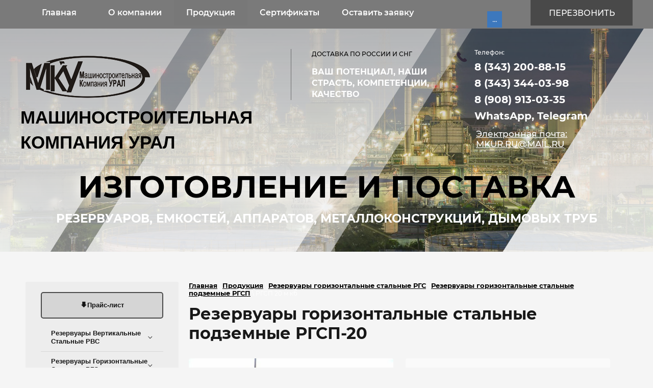

--- FILE ---
content_type: text/html; charset=utf-8
request_url: https://ooomkur.ru/rgsp-20-m-kb
body_size: 16137
content:
 <!doctype html>
 
<html lang="ru">
	 
	<head>
		 
		<meta charset="utf-8">
		 
		<meta name="robots" content="all"/>
		 <title>Резервуары горизонтальные стальные подземные РГСП-20</title> 
		<meta name="description" content="Изготовление и продажа Резервуаров Горизонтальных Стальных Подземных РГСП 20 с доставкой по всей России и СНГ. Выгодные цены без посредников. Короткие сроки изготовления и поставки.">
		 
		<meta name="keywords" content="Резервуары горизонтальные стальные подземные РГСП 20">
		 
		<meta name="SKYPE_TOOLBAR" content="SKYPE_TOOLBAR_PARSER_COMPATIBLE">
		<meta name="viewport" content="width=device-width, height=device-height, initial-scale=1.0, maximum-scale=1.0, user-scalable=no">
		 
		<meta name="msapplication-tap-highlight" content="no"/>
		 
		<meta name="format-detection" content="telephone=no">
		 
		<meta http-equiv="x-rim-auto-match" content="none">
		 
		<!--  -->
		<link rel="stylesheet" href="/g/css/styles_articles_tpl.css">
		 
		<link rel="stylesheet" href="/t/v731/images/css/styles.css">
		 
		<link rel="stylesheet" href="/t/v731/images/css/designblock.scss.css">
		 
		<link rel="stylesheet" href="/t/v731/images/css/s3_styles.scss.css">
		 
		<script src="/g/libs/jquery/1.10.2/jquery.min.js"></script>
		 
		<script src="/g/s3/misc/adaptiveimage/1.0.0/adaptiveimage.js"></script>
		 <link rel='stylesheet' type='text/css' href='/shared/highslide-4.1.13/highslide.min.css'/>
<script type='text/javascript' src='/shared/highslide-4.1.13/highslide-full.packed.js'></script>
<script type='text/javascript'>
hs.graphicsDir = '/shared/highslide-4.1.13/graphics/';
hs.outlineType = null;
hs.showCredits = false;
hs.lang={cssDirection:'ltr',loadingText:'Загрузка...',loadingTitle:'Кликните чтобы отменить',focusTitle:'Нажмите чтобы перенести вперёд',fullExpandTitle:'Увеличить',fullExpandText:'Полноэкранный',previousText:'Предыдущий',previousTitle:'Назад (стрелка влево)',nextText:'Далее',nextTitle:'Далее (стрелка вправо)',moveTitle:'Передвинуть',moveText:'Передвинуть',closeText:'Закрыть',closeTitle:'Закрыть (Esc)',resizeTitle:'Восстановить размер',playText:'Слайд-шоу',playTitle:'Слайд-шоу (пробел)',pauseText:'Пауза',pauseTitle:'Приостановить слайд-шоу (пробел)',number:'Изображение %1/%2',restoreTitle:'Нажмите чтобы посмотреть картинку, используйте мышь для перетаскивания. Используйте клавиши вперёд и назад'};</script>

<!-- 46b9544ffa2e5e73c3c971fe2ede35a5 -->
<script type='text/javascript' src='/shared/s3/js/lang/ru.js'></script>
<script type='text/javascript' src='/shared/s3/js/common.min.js'></script>
<link rel='stylesheet' type='text/css' href='/shared/s3/css/calendar.css' /><link rel="icon" href="/favicon.png" type="image/png">
	<link rel="apple-touch-icon" href="/thumb/2/LWXycLAsrYVHUeczKuvz_w/r/favicon.png">
	<link rel="apple-touch-icon" sizes="57x57" href="/thumb/2/cSiQoKjZkTMIo0ziQoXd3Q/57c57/favicon.png">
	<link rel="apple-touch-icon" sizes="60x60" href="/thumb/2/ADHYAP_QOPaTX7kCwZk1yQ/60c60/favicon.png">
	<link rel="apple-touch-icon" sizes="72x72" href="/thumb/2/NUeGOwT7ccqi0vKCk5c7CQ/72c72/favicon.png">
	<link rel="apple-touch-icon" sizes="76x76" href="/thumb/2/hXphuvuCGMlCNmPwtBK8JQ/76c76/favicon.png">
	<link rel="apple-touch-icon" sizes="114x114" href="/thumb/2/eu_DCr8HaH-4Fl9Q5T1Yug/114c114/favicon.png">
	<link rel="apple-touch-icon" sizes="120x120" href="/thumb/2/3MmgBXK7FEpfGfzqoDIQig/120c120/favicon.png">
	<link rel="apple-touch-icon" sizes="144x144" href="/thumb/2/j9LDtrtN_JRbLahuwp6tEA/144c144/favicon.png">
	<link rel="apple-touch-icon" sizes="152x152" href="/thumb/2/hJpSN6oEQd3e9064W7B_Jg/152c152/favicon.png">
	<link rel="apple-touch-icon" sizes="180x180" href="/thumb/2/f_vyPxiafrQ-f6zkloMaLQ/180c180/favicon.png">
	
	<meta name="msapplication-TileImage" content="/thumb/2/bmMZwZpxmRExzY98ed18Wg/c/favicon.png">
	<meta name="msapplication-square70x70logo" content="/thumb/2/u4ZCgXlIt0M0m6gZuZtRyQ/70c70/favicon.png">
	<meta name="msapplication-square150x150logo" content="/thumb/2/foNNC3kvbPYBac4AKEENng/150c150/favicon.png">
	<meta name="msapplication-wide310x150logo" content="/thumb/2/4xXaTyEaqfQGm4mLgRUUfg/310c150/favicon.png">
	<meta name="msapplication-square310x310logo" content="/thumb/2/rmdEXcb0zBLSx3J7TTuAiw/310c310/favicon.png">

<!--s3_require-->
<script type="text/javascript" src="/g/s3/lp/js/lp.core.content.js"></script>
<script type="text/javascript" src="/g/s3/lp/js/calendar.gen.lp_content.js"></script>
<link rel="stylesheet" href="/g/s3/lp/lp_content/css/block32.css" type="text/css"/>
<link rel="stylesheet" href="/g/s3/lp/lp_content/css/block8.css" type="text/css"/>
<!--/s3_require-->

<link rel='stylesheet' type='text/css' href='/t/images/__csspatch/5/patch.css'/>

		<link href="/g/s3/anketa2/1.0.0/css/jquery-ui.css" rel="stylesheet" type="text/css"/>
		 
		<script src="/g/libs/jqueryui/1.10.0/jquery-ui.min.js" type="text/javascript"></script>
		 		<script src="/g/s3/anketa2/1.0.0/js/jquery.ui.datepicker-ru.js"></script>
		 
		<link rel="stylesheet" href="/g/libs/jquery-popover/0.0.3/jquery.popover.css">
		 
		<script src="/g/libs/jquery-popover/0.0.3/jquery.popover.min.js" type="text/javascript"></script>
		 
		<script src="/g/s3/misc/form/1.2.0/s3.form.js" type="text/javascript"></script>
		 
		<link rel="stylesheet" href="/g/libs/photoswipe/4.1.0/photoswipe.css">
		 
		<link rel="stylesheet" href="/g/libs/photoswipe/4.1.0/default-skin/default-skin.css">
		 
		<script type="text/javascript" src="/g/libs/photoswipe/4.1.0/photoswipe.min.js"></script>
		 
		<script type="text/javascript" src="/g/libs/photoswipe/4.1.0/photoswipe-ui-default.min.js"></script>
		 
		<script src="/g/libs/jquery-bxslider/4.1.2/jquery.bxslider.min.js" type="text/javascript"></script>
		  
		<script type="text/javascript" src="/t/v731/images/js/main.js"></script>
		  
		<!--[if lt IE 10]> <script src="/g/libs/ie9-svg-gradient/0.0.1/ie9-svg-gradient.min.js"></script> <script src="/g/libs/jquery-placeholder/2.0.7/jquery.placeholder.min.js"></script> <script src="/g/libs/jquery-textshadow/0.0.1/jquery.textshadow.min.js"></script> <script src="/g/s3/misc/ie/0.0.1/ie.js"></script> <![endif]-->
		<!--[if lt IE 9]> <script src="/g/libs/html5shiv/html5.js"></script> <![endif]-->
		   
		<link rel="stylesheet" href="/t/v731/images/site.addons.css" />
		<link rel="stylesheet" href="/t/v731/images/menu_styles.scss.css">
		<script type="text/javascript" src="/g/templates/addons/menu/waslidemenu.js"></script>
		<script src="/g/templates/addons/menu/side_menu/menu_side.js" charset="utf-8"></script>
		<script src="/t/v731/images/site.addons.js"></script>
		
			<script>
			$(function() {
				$('.js-addon-block-menu').sideMenu({
					dropdown : true,
					mobileWrap : '.site-header',
					notLink : true
				});
			});
			</script>
		
	</head>
	 
	<body>
		 
		<div class="wrapper editorElement layer-type-wrapper" >
			  <div class="side-panel side-panel-43 widget-type-side_panel editorElement layer-type-widget widget-22" data-layers="['widget-2':['tablet-landscape':'inSide','tablet-portrait':'inSide','mobile-landscape':'inSide','mobile-portrait':'inSide']]" data-phantom="1" data-position="left">
	<div class="side-panel-top">
		<div class="side-panel-button">
			<span class="side-panel-button-icon">
				<span class="side-panel-button-icon-line"></span>
				<span class="side-panel-button-icon-line"></span>
				<span class="side-panel-button-icon-line"></span>
			</span>
		</div>
		<div class="side-panel-top-inner" ></div>
	</div>
	<div class="side-panel-mask"></div>
	<div class="side-panel-content">
		<div class="side-panel-close"></div>		<div class="side-panel-content-inner"></div>
	</div>
</div>   
			<div class="editorElement layer-type-block ui-droppable block-2" >
				<div class="editorElement layer-type-block ui-droppable block-3" >
					<div class="layout column layout_4" >
						<div class="widget-2 horizontal menu-4 wm-widget-menu widget-type-menu_horizontal editorElement layer-type-widget" data-screen-button="more" data-responsive-tl="button" data-responsive-tp="button" data-responsive-ml="columned" data-more-text="..." data-child-icons="0">
							 
							<div class="menu-button">
								Меню
							</div>
							 
							<div class="menu-scroll">
								   <ul><li class="menu-item"><a href="/" ><span class="menu-item-text">Главная</span></a></li><li class="menu-item"><a href="/o-kompanii" ><span class="menu-item-text">О компании</span></a><ul class="level-2"><li><a href="/kontakty-adresa-rekvizity-shemy-proezda"  target="_blank">Контакты, адреса, реквизиты, схемы проезда</a></li><li><a href="/foto-proizvodstva" >Фото производства</a></li><li><a href="/foto-produkcii-ooo-mashinostroitelnaya-kompaniya-ural-ekaterinburg"  target="_blank">Фото продукции</a></li><li><a href="/podrobneye-o-proizvodstve" >Подробнее о производстве</a></li><li><a href="/oprosnye-listy" >Опросные листы</a></li><li><a href="/otzyvy-o-nas" >Отзывы о нас</a></li><li><a href="/novosti" >Новости с производства</a></li></ul></li><li class="opened menu-item"><a href="/produkciya" ><span class="menu-item-text">Продукция</span></a><ul class="level-2"><li><a href="/rezervuary-vertikalnye-stalnye-rvs-1"  target="_blank">Резервуары вертикальные стальные РВС</a><ul class="level-3"><li><a href="/rvs-50" >РВС-50</a></li><li><a href="/rvs-100" >РВС-100</a></li><li><a href="/rvs-200" >РВС-200</a></li><li><a href="/rvs-300" >РВС-300</a></li><li><a href="/rvs-400" >РВС-400</a></li><li><a href="/rvs-500" >РВС-500</a></li><li><a href="/rvs-700" >РВС-700</a></li><li><a href="/rvs-1000" >РВС-1000</a></li></ul></li><li class="opened"><a href="/rezervuary-gorizontalnyye-stalnyye-rgs"  target="_blank">Резервуары горизонтальные стальные РГС</a><ul class="level-3"><li><a href="/rezervuary-gorizontalnye-stalnye-nazemnye-rgsn"  target="_blank">Резервуары горизонтальные стальные наземные РГСН</a><ul class="level-4"><li><a href="/rgsn-3-m-kb" >РГСН 3 м кб</a></li><li><a href="/rgsn-5-m-kb" >РГСН 5 м кб</a></li><li><a href="/rgsn-10-m-kb" >РГСН 10 м кб</a></li><li><a href="/rgsn-15-m-kb" >РГСН 15 м кб</a></li><li><a href="/rgsn-20-m-kb" >РГСН 20 м кб</a></li><li><a href="/rgsn-25-m-kb" >РГСН 25 м кб</a></li><li><a href="/rgsn-30-m-kb" >РГСН 30 м кб</a></li><li><a href="/rgsn-40-m-kb" >РГСН 40 м кб</a></li><li><a href="/rgsn-50-m-kb" >РГСН 50 м кб</a></li><li><a href="/rgsn-60-m-kb" >РГСН 60 м кб</a></li><li><a href="/rgsn-75-m-kb" >РГСН 75 м кб</a></li><li><a href="/rgsn-80-m-kb" >РГСН 80 м кб</a></li><li><a href="/rgsn-100-m-kb" >РГСН 100 м кб</a></li><li><a href="/rgsn-115-m-kb" >РГСН 115 м кб</a></li></ul></li><li class="opened"><a href="/rezervuary-gorizontalnye-stalnye-podzemnye-rgsp"  target="_blank">Резервуары горизонтальные стальные подземные РГСП</a><ul class="level-4"><li><a href="/rgsp-3-m-kb" >РГСП 3 м кб</a></li><li><a href="/rgsp-5-m-kb" >РГСП 5 м кб</a></li><li><a href="/rgsp-10-m-kb" >РГСП 10 м кб</a></li><li><a href="/rgsp-15-m-kb" >РГСП 15 м кб</a></li><li class="opened active"><a href="/rgsp-20-m-kb" >РГСП 20 м кб</a></li><li><a href="/rgsp-25-m-kb" >РГСП 25 м кб</a></li><li><a href="/rgsp-30-m-kb" >РГСП 30 м кб</a></li><li><a href="/rgsp-40-m-kb" >РГСП 40 м кб</a></li><li><a href="/rgsp-50-m-kb" >РГСП 50 м кб</a></li><li><a href="/rgsp-60-m-kb" >РГСП 60 м кб</a></li><li><a href="/rgsp-75-m-kb" >РГСП 75 м кб</a></li><li><a href="/rgsp-80-m-kb" >РГСП 80 м кб</a></li><li><a href="/rgsp-100-m-kb" >РГСП 100 м кб</a></li><li><a href="/rgsp-115-m-kb" >РГСП 115 м кб</a></li></ul></li><li><a href="/rezervuary-gorizontalnye-stalnye-dvustennye-rgsd"  target="_blank">Резервуары горизонтальные стальные двустенные РГСД</a><ul class="level-4"><li><a href="/rgsd-3-m-kb" >РГСД 3 м кб</a></li><li><a href="/rgsd-5-m-kb" >РГСД 5 м кб</a></li><li><a href="/rgsd-10-m-kb" >РГСД 10 м кб</a></li><li><a href="/rgsd-15-m-kb" >РГСД 15 м кб</a></li><li><a href="/rgsd-20-m-kb" >РГСД 20 м кб</a></li><li><a href="/rgsd-25-m-kb" >РГСД 25 м кб</a></li><li><a href="/rgsd-30-m-kb" >РГСД 30 м кб</a></li><li><a href="/rgsd-40-m-kb" >РГСД 40 м кб</a></li><li><a href="/rgsd-50-m-kb" >РГСД 50 м кб</a></li><li><a href="/rgsd-60-m-kb" >РГСД 60 м кб</a></li><li><a href="/rgsd-75-m-kb" >РГСД 75 м кб</a></li><li><a href="/rgsd-80-m-kb" >РГСД 80 м кб</a></li><li><a href="/rgsd-100-m-kb" >РГСД 100 м кб</a></li></ul></li><li><a href="/rezervuary-dlya-masla"  target="_blank">Резервуары для масла</a></li><li><a href="/pozharnye-rezervuary"  target="_blank">Пожарные резервуары</a></li><li><a href="/rezervuary-dlya-bituma"  target="_blank">Резервуары для битума</a></li><li><a href="/rezervuary-dlya-avarijnogo-proliva-gsm-dozhdevyh-stokov-ra"  target="_blank">Резервуары для аварийного пролива ГСМ, дождевых стоков, РА</a></li><li><a href="/rezervuary-dlya-transportirovki-i-hraneniya-nefteproduktov" >Резервуары для транспортировки и хранения нефтепродуктов</a></li><li><a href="/rezervuary-stalnye-na-sanyah"  target="_blank">Резервуары стальные на санях</a></li></ul></li><li><a href="/emkosti-podzemnye-drenazhnye-stalnye-ep-epp"  target="_blank">Емкости подземные дренажные стальные ЕП, ЕПП</a><ul class="level-3"><li><a href="/emkost-podzemnaya-ep-3-epp-3" >Емкость подземная ЕП-3, ЕПП-3</a></li><li><a href="/emkost-podzemnaya-ep-5-epp-5" >Емкость подземная ЕП-5, ЕПП-5</a></li><li><a href="/emkost-podzemnaya-ep-8-epp-8" >Емкость подземная ЕП-8, ЕПП-8</a></li><li><a href="/emkost-podzemnaya-ep-12-5-epp-12-5" >Емкость подземная ЕП-12,5, ЕПП-12,5</a></li><li><a href="/emkost-podzemnaya-ep-16-epp-16" >Емкость подземная ЕП-16, ЕПП-16</a></li><li><a href="/emkost-podzemnaya-ep-20-epp-20" >Емкость подземная ЕП-20, ЕПП-20</a></li><li><a href="/emkost-podzemnaya-ep-25-epp-25" >Емкость подземная ЕП-25, ЕПП-25</a></li><li><a href="/emkost-podzemnaya-ep-32-epp-32" >Емкость подземная ЕП-32, ЕПП-32</a></li><li><a href="/emkost-podzemnaya-ep-40-epp-40" >Емкость подземная ЕП-40, ЕПП-40</a></li><li><a href="/emkost-podzemnaya-ep-50-epp-50" >Емкость подземная ЕП-50, ЕПП-50</a></li><li><a href="/emkost-podzemnaya-ep-63-epp-63" >Емкость подземная ЕП-63, ЕПП-63</a></li><li><a href="/emkost-podzemnaya-ep-80-epp-80" >Емкость подземная ЕП-80, ЕПП-80</a></li><li><a href="/emkost-podzemnaya-ep-100-epp-100" >Емкость подземная ЕП-100, ЕПП-100</a></li></ul></li><li><a href="/rezervuary-baki-emkosti-iz-nerzhaveyushchej-stali"  target="_blank">Резервуары Баки Емкости из нержавеющей стали</a><ul class="level-3"><li><a href="/rezervuary-dlya-pitevoj-vody" >Резервуары для питьевой воды</a></li></ul></li><li><a href="/rezervuary-baki-emkosti-pryamougolnye-nestandartnoj-formy-i-ob-ema"  target="_blank">Резервуары Баки Емкости прямоугольные, нестандартной формы и объема</a></li><li><a href="/baki-i-rezervuary-dlya-tes-gres-aes-po-ost-34-42-559...561"  target="_blank">Баки и резервуары для ТЭС, ГРЭС, АЭС по ОСТ 34-42-559...561</a></li><li><a href="/separatory-neftegazovye-tipa-ngs-ngsv-gs-gsc-scv-fs-gsf"  target="_blank">Сепараторы нефтегазовые типа НГС, НГСВ, ГС, ГСЦ, СЦВ, ФС, ГСФ</a></li><li><a href="/otstojniki-nefti-i-vody-tipa-ogn-obn-ogzh-og-on-ov-ogv"  target="_blank">Отстойники нефти и воды типа ОГН, ОБН, ОГЖ, ОГ, ОН, ОВ, ОГВ</a></li><li><a href="/apparaty-emkostnye-resivery-sosudy"  target="_blank">Аппараты емкостные, ресиверы, сосуды</a></li><li><a href="/baki-kondensatnye-resivery-s-rabochim-davleniem-do-6-3-mpa" >Баки конденсатные, ресиверы с рабочим давлением до 6,3 МПа</a></li><li><a href="/silosa-baki-emkosti-dlya-sypuchih-produktov-i-materialov"  target="_blank">Силос цемента, баки, емкости для сыпучих продуктов и материалов</a></li><li><a href="/stalnyye-dymovyye-truby-proyektirovaniye-izgotovleniye-montazh"  target="_blank">Стальные дымовые трубы. Проектирование, изготовление, монтаж.</a></li><li><a href="/metallokonstruktsii-razlichnogo-naznacheniya"  target="_blank">Металлоконструкции различного назначения</a></li></ul></li><li class="menu-item"><a href="/sertifikaty" ><span class="menu-item-text">Сертификаты</span></a></li><li class="menu-item"><a href="/ostavit-zayavku"  target="_blank"><span class="menu-item-text">Оставить заявку</span></a></li><li class="menu-item"><a href="/karta-sayta"  target="_blank"><span class="menu-item-text">Карта сайта</span></a></li><li class="menu-item"><a href="/registratsiya" ><span class="menu-item-text">Регистрация</span></a></li></ul> 
							</div>
							
							<div class="menu-scroll menu-scroll22">
								   <ul><li class="menu-item"><a href="https://ooomkur.ru/ostavit-zayavku" ><span class="menu-item-text">Прайс-лист</span></a></li><li class="menu-item"><a href="https://ooomkur.ru/rezervuary-vertikalnye-stalnye-rvs-1"  target="_blank"><span class="menu-item-text">Резервуары Вертикальные Стальные РВС</span></a><ul class="level-2"><li><a href="/rvs-50" >РВС-50</a></li><li><a href="/rvs-100" >РВС-100</a></li><li><a href="/rvs-200" >РВС-200</a></li><li><a href="/rvs-300" >РВС-300</a></li><li><a href="/rvs-400" >РВС-400</a></li><li><a href="/rvs-500" >РВС-500</a></li><li><a href="/rvs-700" >РВС-700</a></li><li><a href="/rvs-1000" >РВС-1000</a></li></ul></li><li class="menu-item"><a href="https://ooomkur.ru/rezervuary-gorizontalnyye-stalnyye-rgs"  target="_blank"><span class="menu-item-text">Резервуары Горизонтальные Стальные РГС</span></a><ul class="level-2"><li><a href="/rezervuary-gorizontalnye-stalnye-nazemnye-rgsn" >Резервуары горизонтальные стальные наземные РГСН</a><ul class="level-3"><li><a href="/rgsn-3-m-kb" >РГСН-3</a></li><li><a href="/rgsn-5-m-kb" >РГСН-5</a></li><li><a href="/rgsn-10-m-kb" >РГСН-10</a></li><li><a href="/rgsn-15-m-kb" >РГСН-15</a></li><li><a href="/rgsn-20-m-kb" >РГСН-20</a></li><li><a href="/rgsn-25-m-kb" >РГСН-25</a></li><li><a href="/rgsn-30-m-kb" >РГСН-30</a></li><li><a href="/rgsn-40-m-kb" >РГСН-40</a></li><li><a href="/rgsn-50-m-kb" >РГСН-50</a></li><li><a href="/rgsn-60-m-kb" >РГСН-60</a></li><li><a href="/rgsp-75-m-kb" >РГСН-75</a></li><li><a href="/rgsn-80" >РГСН 80</a></li><li><a href="/rgsn-100-m-kb" >РГСН-100</a></li><li><a href="/rgsn-115-m-kb" >РГСН-115</a></li></ul></li><li><a href="/rezervuary-gorizontalnye-stalnye-podzemnye-rgsp" >Резервуары горизонтальные стальные подземные РГСП</a><ul class="level-3"><li><a href="rgsp-3-m-kb" >РГСП-3</a></li><li><a href="/rgsp-5-m-kb" >РГСП-5</a></li><li><a href="/rgsp-10-m-kb" >РГСП-10</a></li><li><a href="/rgsp-15-m-kb" >РГСП-15</a></li><li><a href="/rgsp-20-m-kb" >РГСП-20</a></li><li><a href="/rgsp-25-m-kb" >РГСП-25</a></li><li><a href="/rgsp-30-m-kb" >РГСП-30</a></li><li><a href="/rgsp-40-m-kb" >РГСП-40</a></li><li><a href="/rgsp-50-m-kb" >РГСП-50</a></li><li><a href="/rgsp-60-m-kb" >РГСП-60</a></li><li><a href="/rgsp-75-m-kb" >РГСП-75</a></li><li><a href="/rgsp-80" >РГСП-80</a></li><li><a href="/rgsp-100-m-kb" >РГСП-100</a></li><li><a href="/rgsp-115-m-kb" >РГСП-115</a></li></ul></li><li><a href="/rezervuary-gorizontalnye-stalnye-dvustennye-rgsd"  target="_blank">Резервуары горизонтальные стальные двустенные РГСД</a><ul class="level-3"><li><a href="/rgsd-3-m-kb-2" >РГСД 3 м кб</a></li><li><a href="/rgsd-5-m-kb-2" >РГСД 5 м кб</a></li><li><a href="/rgsd-10-m-kb-2" >РГСД 10 м кб</a></li><li><a href="/rgsd-15-m-kb-2" >РГСД 15 м кб</a></li><li><a href="/rgsd-20-m-kb-2" >РГСД 20 м кб</a></li><li><a href="/rgsd-25-m-kb-2" >РГСД 25 м кб</a></li><li><a href="/rgsd-30-m-kb-2" >РГСД 30 м кб</a></li><li><a href="/rgsd-40-m-kb-2" >РГСД 40 м кб</a></li><li><a href="/rgsd-50-m-kb-2" >РГСД 50 м кб</a></li><li><a href="/rgsd-60-m-kb-2" >РГСД 60 м кб</a></li><li><a href="/rgsd-75-m-kb-2" >РГСД 75 м кб</a></li><li><a href="/rgsd-80-m-kb-2" >РГСД 80 м кб</a></li><li><a href="/rgsd-100-m-kb-2" >РГСД 100 м кб</a></li></ul></li><li><a href="/rezervuary-dlya-masla" >Резервуары для масла</a></li><li><a href="/pozharnye-rezervuary" >Пожарные резервуары</a></li><li><a href="/rezervuary-dlya-bituma" >Резервуары для битума</a></li><li><a href="/rezervuary-dlya-avarijnogo-proliva-gsm-dozhdevyh-stokov-ra" >Резервуары для аварийного пролива ГСМ, дождевых стоков, РА</a></li><li><a href="/rezervuary-dlya-transportirovki-i-hraneniya-nefteproduktov" >Резервуары для транспортировки и хранения нефтепродуктов</a></li><li><a href="/rezervuary-na-sanyah" >Резервуары на санях</a></li></ul></li><li class="menu-item"><a href="https://ooomkur.ru/emkosti-podzemnye-drenazhnye-stalnye-ep-epp"  target="_blank"><span class="menu-item-text">Емкости Подземные дренажные стальные ЕП, ЕПП</span></a><ul class="level-2"><li><a href="https://ooomkur.ru/emkost-podzemnaya-ep-3-epp-3" >Емкость подземная ЕП-3, ЕПП-3 м кб</a></li><li><a href="https://ooomkur.ru/emkost-podzemnaya-ep-5-epp-5" >Емкость подземная ЕП-5, ЕПП-5 м кб</a></li><li><a href="https://ooomkur.ru/emkost-podzemnaya-ep-8-epp-8" >Емкость подземная ЕП-8, ЕПП-8 м кб</a></li><li><a href="https://ooomkur.ru/emkost-podzemnaya-ep-12-5-epp-12-5" >Емкость подземная ЕП-12,5, ЕПП-12,5 м кб</a></li><li><a href="https://ooomkur.ru/emkost-podzemnaya-ep-16-epp-16" >Емкость подземная ЕП-16, ЕПП-16 м кб</a></li><li><a href="https://ooomkur.ru/emkost-podzemnaya-ep-20-epp-20" >Емкость подземная ЕП-20, ЕПП-20 м кб</a></li><li><a href="https://ooomkur.ru/emkost-podzemnaya-ep-25-epp-25" >Емкость подземная ЕП-25, ЕПП-25 м кб</a></li><li><a href="https://ooomkur.ru/emkost-podzemnaya-ep-32-epp-32" >Емкость подземная ЕП-32, ЕПП-32 м кб</a></li><li><a href="https://ooomkur.ru/emkost-podzemnaya-ep-40-epp-40" >Емкость подземная ЕП-40, ЕПП-40 м кб</a></li><li><a href="https://ooomkur.ru/emkost-podzemnaya-ep-50-epp-50" >Емкость подземная ЕП-50, ЕПП-50 м кб</a></li><li><a href="https://ooomkur.ru/emkost-podzemnaya-ep-63-epp-63" >Емкость подземная ЕП-63, ЕПП-63 м кб</a></li><li><a href="https://ooomkur.ru/emkost-podzemnaya-ep-80-epp-80" >Емкость подземная ЕП-80, ЕПП-80 м кб</a></li><li><a href="https://ooomkur.ru/emkost-podzemnaya-ep-100-epp-100" >Емкость подземная ЕП-100, ЕПП-100 м кб</a></li></ul></li><li class="menu-item"><a href="https://ooomkur.ru/rezervuary-baki-emkosti-iz-nerzhaveyushchej-stali"  target="_blank"><span class="menu-item-text">Резервуары, баки, емкости из нержавеющей стали</span></a></li><li class="menu-item"><a href="https://ooomkur.ru/rezervuary-baki-emkosti-pryamougolnye-nestandartnoj-formy-i-ob-ema"  target="_blank"><span class="menu-item-text">Резервуары Баки Емкости прямоугольные, нестандартной формы и объема</span></a></li><li class="menu-item"><a href="https://ooomkur.ru/baki-i-rezervuary-dlya-tes-gres-aes-po-ost-34-42-559...561"  target="_blank"><span class="menu-item-text">Баки и резервуары для ТЭС, ГРЭС, АЭС по ОСТ 34-42-559...561</span></a></li><li class="menu-item"><a href="https://ooomkur.ru/separatory-neftegazovye-tipa-ngs-ngsv-gs-gsc-scv-fs-gsf"  target="_blank"><span class="menu-item-text">Сепараторы нефтегазовые типа НГС, НГСВ, ГС, ГСЦ, СЦВ, ФС, ГСФ</span></a></li><li class="menu-item"><a href="https://ooomkur.ru/otstojniki-nefti-i-vody-tipa-ogn-obn-ogzh-og-on-ov-ogv"  target="_blank"><span class="menu-item-text">Отстойники нефти и воды типа ОГН, ОБН, ОГЖ, ОГ, ОН, ОВ, ОГВ</span></a></li><li class="menu-item"><a href="https://ooomkur.ru/apparaty-emkostnye-resivery-sosudy"  target="_blank"><span class="menu-item-text">Аппараты емкостные, ресиверы, сосуды</span></a></li><li class="menu-item"><a href="https://ooomkur.ru/baki-kondensatnye-resivery-s-rabochim-davleniem-do-6-3-mpa" ><span class="menu-item-text">Баки конденсатные, ресиверы с рабочим давлением до 6,3 МПа</span></a></li><li class="menu-item"><a href="https://ooomkur.ru/silosa-baki-emkosti-dlya-sypuchih-produktov-i-materialov"  target="_blank"><span class="menu-item-text">Силосы для цемента, баки, емкости для сыпучих продуктов и материалов</span></a></li><li class="menu-item"><a href="https://ooomkur.ru/stalnyye-dymovyye-truby-proyektirovaniye-izgotovleniye-montazh"  target="_blank"><span class="menu-item-text">Стальные дымовые трубы. Проектирование, изготовление, монтаж.</span></a></li><li class="menu-item"><a href="https://ooomkur.ru/metallokonstruktsii-razlichnogo-naznacheniya"  target="_blank"><span class="menu-item-text">Металлоконструкции различного назначения</span></a></li><li class="menu-item"><a href="https://ooomkur.ru/foto-produkcii-ooo-mashinostroitelnaya-kompaniya-ural-ekaterinburg"  target="_blank"><span class="menu-item-text">ФОТОГАЛЕРЕЯ</span></a></li></ul> 
							</div>
							 
						</div>
					</div>
					<div class="layout column layout_6" >
						  	<a class="button-6 widget-3 widget-type-button editorElement layer-type-widget" href="#"  data-api-type="popup-form" data-api-url="/-/x-api/v1/public/?method=form/postform&param[form_id]=36408461&param[tpl]=wm.form.popup.tpl&placeholder=title&tit_en=1&sh_err_msg=0&ic_en=0&u_s=/registratsiya" data-wr-class="popover-wrap-6"><span>ПЕРЕЗВОНИТЬ</span></a>
  
					</div>
				</div>
			</div>
			<div class="editorElement layer-type-block ui-droppable block-4" >
				<div class="editorElement layer-type-block ui-droppable block-5" >
					<div class="layout column layout_8" >
						<div class="site-name-8 widget-4 widget-type-site_name editorElement layer-type-widget">
							 <a href="http://ooomkur.ru"> 						 						 						<div class="sn-wrap">  
							<div class="sn-logo">
								 
								<img src="/d/logooo.png" alt="">
								 
							</div>
							   
							<div class="sn-text">
								<div class="align-elem">
									МАШИНОСТРОИТЕЛЬНАЯ КОМПАНИЯ УРАЛ
								</div>
							</div>
							  
						</div>
						 </a> 
				</div>
			</div>
			<div class="layout column layout_45" >
				<div class="editorElement layer-type-block ui-droppable block-21" >
					<div class="site-description widget-5 widget-type-site_description editorElement layer-type-widget">
						 
						<div class="align-elem">
							ДОСТАВКА ПО РОССИИ И СНГ
						</div>
						 
					</div>
					<div class="site-slogan  widget-26 widget-type-site_slogan editorElement layer-type-widget">
						 
						<div class="align-elem">
							ВАШ ПОТЕНЦИАЛ, НАШИ СТРАСТЬ, КОМПЕТЕНЦИИ, КАЧЕСТВО
						</div>
						 
					</div>
				</div>
			</div>
			<div class="layout column layout_47" >
				<div class="editorElement layer-type-block ui-droppable block-22" >
					  	<div class="phones-10 widget-6 phones-block contacts-block widget-type-contacts_phone editorElement layer-type-widget">
		<div class="inner">
			<label class="cell-icon" for="tg-phones-10">
				<div class="icon"></div>
			</label>
			<input id="tg-phones-10" class="tgl-but" type="checkbox">
			<div class="block-body-drop">
				<div class="cell-text">
					<div class="title"><div class="align-elem">Телефон:</div></div>
					<div class="text_body">
						<div class="align-elem">
															<div><a href="tel:83432008815">8 (343) 200-88-15</a></div><div><a href="tel:83433440398">8 (343) 344-03-98</a></div><div><a href="tel:89089130335">8 (908) 913-03-35 WhatsApp, Telegram</a></div>													</div>
					</div>
				</div>
			</div>
		</div>
	</div>
    	<div class="email-46 widget-27 email-block contacts-block widget-type-contacts_email editorElement layer-type-widget">
		<div class="inner">
			<label class="cell-icon" for="tg-email-46">
				<div class="icon"></div>
			</label>
			<input id="tg-email-46" class="tgl-but" type="checkbox">
			<div class="block-body-drop">
				<div class="cell-text">
					<div class="title"><div class="align-elem">Email:</div></div>
					<div class="text_body">
						<div class="align-elem"><a href="mailto:Электронная почта:  MKUR.RU@MAIL.RU">Электронная почта:  MKUR.RU@MAIL.RU</a></div>
					</div>
				</div>
			</div>
		</div>
	</div>
  
				</div>
			</div>
		</div>
		<div class="editorElement layer-type-block ui-droppable block-6" >
			<div class="editorElement layer-type-text text-2 vvz" >
				ИЗГОТОВЛЕНИЕ И ПОСТАВКА
			</div>
			<div class="editorElement layer-type-text text-3" >
				резервуаров, емкостей, аппаратов, металлоконструкций, дымовых труб
			</div>
		</div>
	</div>
	<div class="editorElement layer-type-block ui-droppable block-23" >
		<div class="editorElement layer-type-block ui-droppable block-24" >
			<div class="tab">
				<div class="td1">
					<div class="left-side">
						









	

<nav class="section-left-menu js-addon-block-menu desktop">
	<div class="section-left-menu-scroll js-addon-block-menu-scroll">
					<ul class="section-left-menu__list js-addon-block-menu__list"><li><a href="https://ooomkur.ru/ostavit-zayavku" ><span>Прайс-лист</span></a></li><li class="section-left-menu__list-has js-addon-block-menu__list-has"><a href="https://ooomkur.ru/rezervuary-vertikalnye-stalnye-rvs-1"  target="_blank"><span>Резервуары Вертикальные Стальные РВС</span></a><ul class="level-2"><li><a href="/rvs-50" ><span>РВС-50</span></a></li><li><a href="/rvs-100" ><span>РВС-100</span></a></li><li><a href="/rvs-200" ><span>РВС-200</span></a></li><li><a href="/rvs-300" ><span>РВС-300</span></a></li><li><a href="/rvs-400" ><span>РВС-400</span></a></li><li><a href="/rvs-500" ><span>РВС-500</span></a></li><li><a href="/rvs-700" ><span>РВС-700</span></a></li><li><a href="/rvs-1000" ><span>РВС-1000</span></a></li></ul></li><li class="section-left-menu__list-has js-addon-block-menu__list-has"><a href="https://ooomkur.ru/rezervuary-gorizontalnyye-stalnyye-rgs"  target="_blank"><span>Резервуары Горизонтальные Стальные РГС</span></a><ul class="level-2"><li class="section-left-menu__list-has js-addon-block-menu__list-has"><a href="/rezervuary-gorizontalnye-stalnye-nazemnye-rgsn" ><span>Резервуары горизонтальные стальные наземные РГСН</span></a><ul class="level-3"><li><a href="/rgsn-3-m-kb" ><span>РГСН-3</span></a></li><li><a href="/rgsn-5-m-kb" ><span>РГСН-5</span></a></li><li><a href="/rgsn-10-m-kb" ><span>РГСН-10</span></a></li><li><a href="/rgsn-15-m-kb" ><span>РГСН-15</span></a></li><li><a href="/rgsn-20-m-kb" ><span>РГСН-20</span></a></li><li><a href="/rgsn-25-m-kb" ><span>РГСН-25</span></a></li><li><a href="/rgsn-30-m-kb" ><span>РГСН-30</span></a></li><li><a href="/rgsn-40-m-kb" ><span>РГСН-40</span></a></li><li><a href="/rgsn-50-m-kb" ><span>РГСН-50</span></a></li><li><a href="/rgsn-60-m-kb" ><span>РГСН-60</span></a></li><li><a href="/rgsp-75-m-kb" ><span>РГСН-75</span></a></li><li><a href="/rgsn-80" ><span>РГСН 80</span></a></li><li><a href="/rgsn-100-m-kb" ><span>РГСН-100</span></a></li><li><a href="/rgsn-115-m-kb" ><span>РГСН-115</span></a></li></ul></li><li class="section-left-menu__list-has js-addon-block-menu__list-has"><a href="/rezervuary-gorizontalnye-stalnye-podzemnye-rgsp" ><span>Резервуары горизонтальные стальные подземные РГСП</span></a><ul class="level-3"><li><a href="rgsp-3-m-kb" ><span>РГСП-3</span></a></li><li><a href="/rgsp-5-m-kb" ><span>РГСП-5</span></a></li><li><a href="/rgsp-10-m-kb" ><span>РГСП-10</span></a></li><li><a href="/rgsp-15-m-kb" ><span>РГСП-15</span></a></li><li><a href="/rgsp-20-m-kb" ><span>РГСП-20</span></a></li><li><a href="/rgsp-25-m-kb" ><span>РГСП-25</span></a></li><li><a href="/rgsp-30-m-kb" ><span>РГСП-30</span></a></li><li><a href="/rgsp-40-m-kb" ><span>РГСП-40</span></a></li><li><a href="/rgsp-50-m-kb" ><span>РГСП-50</span></a></li><li><a href="/rgsp-60-m-kb" ><span>РГСП-60</span></a></li><li><a href="/rgsp-75-m-kb" ><span>РГСП-75</span></a></li><li><a href="/rgsp-80" ><span>РГСП-80</span></a></li><li><a href="/rgsp-100-m-kb" ><span>РГСП-100</span></a></li><li><a href="/rgsp-115-m-kb" ><span>РГСП-115</span></a></li></ul></li><li class="section-left-menu__list-has js-addon-block-menu__list-has"><a href="/rezervuary-gorizontalnye-stalnye-dvustennye-rgsd"  target="_blank"><span>Резервуары горизонтальные стальные двустенные РГСД</span></a><ul class="level-3"><li><a href="/rgsd-3-m-kb-2" ><span>РГСД 3 м кб</span></a></li><li><a href="/rgsd-5-m-kb-2" ><span>РГСД 5 м кб</span></a></li><li><a href="/rgsd-10-m-kb-2" ><span>РГСД 10 м кб</span></a></li><li><a href="/rgsd-15-m-kb-2" ><span>РГСД 15 м кб</span></a></li><li><a href="/rgsd-20-m-kb-2" ><span>РГСД 20 м кб</span></a></li><li><a href="/rgsd-25-m-kb-2" ><span>РГСД 25 м кб</span></a></li><li><a href="/rgsd-30-m-kb-2" ><span>РГСД 30 м кб</span></a></li><li><a href="/rgsd-40-m-kb-2" ><span>РГСД 40 м кб</span></a></li><li><a href="/rgsd-50-m-kb-2" ><span>РГСД 50 м кб</span></a></li><li><a href="/rgsd-60-m-kb-2" ><span>РГСД 60 м кб</span></a></li><li><a href="/rgsd-75-m-kb-2" ><span>РГСД 75 м кб</span></a></li><li><a href="/rgsd-80-m-kb-2" ><span>РГСД 80 м кб</span></a></li><li><a href="/rgsd-100-m-kb-2" ><span>РГСД 100 м кб</span></a></li></ul></li><li><a href="/rezervuary-dlya-masla" ><span>Резервуары для масла</span></a></li><li><a href="/pozharnye-rezervuary" ><span>Пожарные резервуары</span></a></li><li><a href="/rezervuary-dlya-bituma" ><span>Резервуары для битума</span></a></li><li><a href="/rezervuary-dlya-avarijnogo-proliva-gsm-dozhdevyh-stokov-ra" ><span>Резервуары для аварийного пролива ГСМ, дождевых стоков, РА</span></a></li><li><a href="/rezervuary-dlya-transportirovki-i-hraneniya-nefteproduktov" ><span>Резервуары для транспортировки и хранения нефтепродуктов</span></a></li><li><a href="/rezervuary-na-sanyah" ><span>Резервуары на санях</span></a></li></ul></li><li class="section-left-menu__list-has js-addon-block-menu__list-has"><a href="https://ooomkur.ru/emkosti-podzemnye-drenazhnye-stalnye-ep-epp"  target="_blank"><span>Емкости Подземные дренажные стальные ЕП, ЕПП</span></a><ul class="level-2"><li><a href="https://ooomkur.ru/emkost-podzemnaya-ep-3-epp-3" ><span>Емкость подземная ЕП-3, ЕПП-3 м кб</span></a></li><li><a href="https://ooomkur.ru/emkost-podzemnaya-ep-5-epp-5" ><span>Емкость подземная ЕП-5, ЕПП-5 м кб</span></a></li><li><a href="https://ooomkur.ru/emkost-podzemnaya-ep-8-epp-8" ><span>Емкость подземная ЕП-8, ЕПП-8 м кб</span></a></li><li><a href="https://ooomkur.ru/emkost-podzemnaya-ep-12-5-epp-12-5" ><span>Емкость подземная ЕП-12,5, ЕПП-12,5 м кб</span></a></li><li><a href="https://ooomkur.ru/emkost-podzemnaya-ep-16-epp-16" ><span>Емкость подземная ЕП-16, ЕПП-16 м кб</span></a></li><li><a href="https://ooomkur.ru/emkost-podzemnaya-ep-20-epp-20" ><span>Емкость подземная ЕП-20, ЕПП-20 м кб</span></a></li><li><a href="https://ooomkur.ru/emkost-podzemnaya-ep-25-epp-25" ><span>Емкость подземная ЕП-25, ЕПП-25 м кб</span></a></li><li><a href="https://ooomkur.ru/emkost-podzemnaya-ep-32-epp-32" ><span>Емкость подземная ЕП-32, ЕПП-32 м кб</span></a></li><li><a href="https://ooomkur.ru/emkost-podzemnaya-ep-40-epp-40" ><span>Емкость подземная ЕП-40, ЕПП-40 м кб</span></a></li><li><a href="https://ooomkur.ru/emkost-podzemnaya-ep-50-epp-50" ><span>Емкость подземная ЕП-50, ЕПП-50 м кб</span></a></li><li><a href="https://ooomkur.ru/emkost-podzemnaya-ep-63-epp-63" ><span>Емкость подземная ЕП-63, ЕПП-63 м кб</span></a></li><li><a href="https://ooomkur.ru/emkost-podzemnaya-ep-80-epp-80" ><span>Емкость подземная ЕП-80, ЕПП-80 м кб</span></a></li><li><a href="https://ooomkur.ru/emkost-podzemnaya-ep-100-epp-100" ><span>Емкость подземная ЕП-100, ЕПП-100 м кб</span></a></li></ul></li><li><a href="https://ooomkur.ru/rezervuary-baki-emkosti-iz-nerzhaveyushchej-stali"  target="_blank"><span>Резервуары, баки, емкости из нержавеющей стали</span></a></li><li><a href="https://ooomkur.ru/rezervuary-baki-emkosti-pryamougolnye-nestandartnoj-formy-i-ob-ema"  target="_blank"><span>Резервуары Баки Емкости прямоугольные, нестандартной формы и объема</span></a></li><li><a href="https://ooomkur.ru/baki-i-rezervuary-dlya-tes-gres-aes-po-ost-34-42-559...561"  target="_blank"><span>Баки и резервуары для ТЭС, ГРЭС, АЭС по ОСТ 34-42-559...561</span></a></li><li><a href="https://ooomkur.ru/separatory-neftegazovye-tipa-ngs-ngsv-gs-gsc-scv-fs-gsf"  target="_blank"><span>Сепараторы нефтегазовые типа НГС, НГСВ, ГС, ГСЦ, СЦВ, ФС, ГСФ</span></a></li><li><a href="https://ooomkur.ru/otstojniki-nefti-i-vody-tipa-ogn-obn-ogzh-og-on-ov-ogv"  target="_blank"><span>Отстойники нефти и воды типа ОГН, ОБН, ОГЖ, ОГ, ОН, ОВ, ОГВ</span></a></li><li><a href="https://ooomkur.ru/apparaty-emkostnye-resivery-sosudy"  target="_blank"><span>Аппараты емкостные, ресиверы, сосуды</span></a></li><li><a href="https://ooomkur.ru/baki-kondensatnye-resivery-s-rabochim-davleniem-do-6-3-mpa" ><span>Баки конденсатные, ресиверы с рабочим давлением до 6,3 МПа</span></a></li><li><a href="https://ooomkur.ru/silosa-baki-emkosti-dlya-sypuchih-produktov-i-materialov"  target="_blank"><span>Силосы для цемента, баки, емкости для сыпучих продуктов и материалов</span></a></li><li><a href="https://ooomkur.ru/stalnyye-dymovyye-truby-proyektirovaniye-izgotovleniye-montazh"  target="_blank"><span>Стальные дымовые трубы. Проектирование, изготовление, монтаж.</span></a></li><li><a href="https://ooomkur.ru/metallokonstruktsii-razlichnogo-naznacheniya"  target="_blank"><span>Металлоконструкции различного назначения</span></a></li><li><a href="https://ooomkur.ru/foto-produkcii-ooo-mashinostroitelnaya-kompaniya-ural-ekaterinburg"  target="_blank"><span>ФОТОГАЛЕРЕЯ</span></a></li></ul>	
	</div>
</nav>

<div class="addon-block-menu-mobile js">
	<button class="addon-block-menu-mobile__open"></button>
	<nav class="section-left-menu js-addon-block-menu-mobile">
		<div class="section-left-menu-panel">
			<button class="addon-block-menu-mobile__close"></button>
			<div class="section-left-menu-scroll js-addon-block-menu-scroll">
				<div class="js-addon-block-menu--init">

				</div>
			</div>
		</div>
	</nav>
</div>					</div>
				</div>
					
				<div class="td2">
					
<div class="page-path" data-url="/rgsp-20-m-kb"><a href="/"><span>Главная</span></a> \ <a href="/produkciya"><span>Продукция</span></a> \ <a href="/rezervuary-gorizontalnyye-stalnyye-rgs"><span>Резервуары горизонтальные стальные РГС</span></a> \ <a href="/rezervuary-gorizontalnye-stalnye-podzemnye-rgsp"><span>Резервуары горизонтальные стальные подземные РГСП</span></a> \ <span>РГСП 20 м кб</span></div>					<br/>
					<h1 class="h1 widget-28 widget-type-h1 editorElement layer-type-widget">
						Резервуары горизонтальные стальные подземные РГСП-20
					</h1>
					<article class="content-51 content widget-29 widget-type-content editorElement layer-type-widget"><div class="lpc-content-wrapper"><script>var mapKeys = {google: "",yandex: ""};</script><!-- LP requires --><link rel="stylesheet" href="/g/s3/lp/lp_content/css/lp_styles.css" type="text/css"/><script src="/g/s3/lp/lp_content/js/lp_content.js"></script><div id="lpc-styles-container"></div><!-- LP requires --><script>s3LP.page_blocking = false;s3LP.templateID = 861;</script><script>$(window).on("load", function(){s3LP.init({"is_cms":false});});</script><div class="decor-wrap">
    <div class="seopage_sellBlock_wrap" id="_lp_block_17812051" data-block-layout="1206461">
    	        <div class="sellBlock_body">
        	            <div class="sellBlock_image">
                <img src="/thumb/2/yIsjonf2GxicoPATQt6ESA/728r510/d/foto322.jpg" >
				
				            </div>
            
            <div class="sellBlock_bloksWr">
                <div class="sellBlock_bloks_top">
                	                    <div class="sellBlock_bloksDesk">
                    	                                                <div class="bloksDesk_body">
                            <p><span style="font-size:11pt;"><span data-mega-font-name="helvetica" style="font-family:Helvetica,Arial,sans-serif;">ООО &quot;Машиностроительная Компания Урал&quot;,&nbsp;на собственном производстве, изготавливает Резервуары типа РГСП&nbsp;объемом от 3 до 115&nbsp;м кб&nbsp;</span></span></p>

<h3><span style="font-size:11pt;"><span data-mega-font-name="helvetica" style="font-family:Helvetica,Arial,sans-serif;">Резервуары изготавливаются в соответствии с:</span></span></h3>

<ul>
	<li><span style="font-size:11pt;"><span data-mega-font-name="helvetica" style="font-family:Helvetica,Arial,sans-serif;">ГОСТ 17032-2010 &laquo;Резервуары стальные горизонтальные для нефтепродуктов. Технические условия&raquo;,&nbsp;</span></span></li>
	<li><span style="font-size:11pt;"><span data-mega-font-name="helvetica" style="font-family:Helvetica,Arial,sans-serif;">ГОСТ Р 34347-2017 &quot;Сосуды и аппараты стальные сварные. Общие технические условия&quot;</span></span></li>
	<li><span style="font-size:11pt;"><span data-mega-font-name="helvetica" style="font-family:Helvetica,Arial,sans-serif;">ПБ 03-584-03</span></span></li>
	<li><span style="font-size:11pt;"><span data-mega-font-name="helvetica" style="font-family:Helvetica,Arial,sans-serif;">ТУ 3615-002-993495584-2016, ТР ТС 032/2013 ЕАЭС N RU Д-RU.PA07.B.49088/24</span></span>
	<hr /></li>
</ul>

<h3><span style="font-size:11pt;"><span data-mega-font-name="helvetica" style="font-family:Helvetica,Arial,sans-serif;">На каждую изготовленную единицу продукции предоставляются:</span></span></h3>

<ul>
	<li><span style="font-size:11pt;"><span data-mega-font-name="helvetica" style="font-family:Helvetica,Arial,sans-serif;">Паспорт</span></span></li>
	<li><span style="font-size:11pt;"><span data-mega-font-name="helvetica" style="font-family:Helvetica,Arial,sans-serif;">Сертификаты на использованные материалы и комплектующие,&nbsp;заверенные заводом изготовителем</span></span></li>
	<li><span style="font-size:11pt;"><span data-mega-font-name="helvetica" style="font-family:Helvetica,Arial,sans-serif;">Чертежи раздела КМД,&nbsp;согласованные с покупателем</span></span></li>
	<li><span style="font-size:11pt;"><span data-mega-font-name="helvetica" style="font-family:Helvetica,Arial,sans-serif;">Документы подтверждающие квалификацию персонала и&nbsp;аттестацию сварочного производства&nbsp;</span></span></li>
	<li><span style="font-size:11pt;"><span data-mega-font-name="helvetica" style="font-family:Helvetica,Arial,sans-serif;">Акты о проведении испытаний</span></span></li>
	<li><span style="font-size:11pt;"><span data-mega-font-name="helvetica" style="font-family:Helvetica,Arial,sans-serif;">Комплектовочные ведомости</span></span></li>
</ul>
                        </div>
                                            </div>
                                        
                     
					<ul class="sellBlock_list">
												<li>
							<span class="sellBlock__list_icon"></span>
							<span class="sellBlock__list_body">
								<span class="sellBlock__list_title">Доставка и оплата</span>
								<span class="sellBlock__list_text"><p><span style="font-size:12pt;"><span data-mega-font-name="helvetica" style="font-family:Helvetica,Arial,sans-serif;">Условия оплаты оговариваются в спецификации. Обычно 50-60 % предоплата, оставшаяся часть по готовности резервуара к отгрузке. Покупателям резервуара предлагаем дополнительную услугу, доставку резервуара на место монтажа, при необходимости страховку.</span></span></p></span>
							</span>
						</li>
												<li>
							<span class="sellBlock__list_icon"></span>
							<span class="sellBlock__list_body">
								<span class="sellBlock__list_title">Сроки изготовления</span>
								<span class="sellBlock__list_text"><p><span style="font-size:12pt;"><span data-mega-font-name="helvetica" style="font-family:Helvetica,Arial,sans-serif;">8-14 рабочих дней</span></span></p></span>
							</span>
						</li>
												<li>
							<span class="sellBlock__list_icon"></span>
							<span class="sellBlock__list_body">
								<span class="sellBlock__list_title">Получить консультацию</span>
								<span class="sellBlock__list_text"><span style="font-size:12pt;"><span data-mega-font-name="helvetica" style="font-family:Helvetica,Arial,sans-serif;">8 (343) 200-88-15 Звоните!&nbsp;эл. адрес:&nbsp;mkur.ru@mail.ru</span></span></span>
							</span>
						</li>
											</ul>
					                    
                                        <div class="sellBlock_bloksTable">
                    	                        <div class="bloksTable_title">Характеристики:</div>
                                                
                                                <div class="bloksTable_body">
                        	                            <div class="bloksTable_bodyStr">
                                <div class="bloksTable_bodyStr_left">Номинальный объем, м3</div>
                                <div class="bloksTable_bodyStr_right">20</div>
                            </div>
                                                        <div class="bloksTable_bodyStr">
                                <div class="bloksTable_bodyStr_left">Диаметр, мм</div>
                                <div class="bloksTable_bodyStr_right">2300</div>
                            </div>
                                                        <div class="bloksTable_bodyStr">
                                <div class="bloksTable_bodyStr_left">Длина, мм</div>
                                <div class="bloksTable_bodyStr_right">5600</div>
                            </div>
                                                        <div class="bloksTable_bodyStr">
                                <div class="bloksTable_bodyStr_left">Высота, мм</div>
                                <div class="bloksTable_bodyStr_right">2500</div>
                            </div>
                                                        <div class="bloksTable_bodyStr">
                                <div class="bloksTable_bodyStr_left">Толщина стенки, мм</div>
                                <div class="bloksTable_bodyStr_right">5-6</div>
                            </div>
                                                        <div class="bloksTable_bodyStr">
                                <div class="bloksTable_bodyStr_left">Масса общая, т</div>
                                <div class="bloksTable_bodyStr_right">2,5</div>
                            </div>
                                                    </div>
                                                
                    </div>
                    					
					                    <div class="sellBlock_bloksBut">
                    								<a  data-api-url="/-/x-api/v1/public/?method=form/postform&param[form_id]=27259251&param[tpl]=global:fast_sale.v2.form.tpl&ver_id=2180737" data-popup-form class="bloksButt_popap commBut_typeTwo">Уточнить цену</a>
						                                                <a href="/f/ol_na_izgotovlenie_rezervuara_rgs.pdf" class="bloksButt_link commBut_typeThree">Опросный лист</a>
                                            </div>
                                    </div>
				
				            </div>
        </div>
    </div>


    <div class="fastcons_picttext_pack" id="_lp_block_33653651" data-block-layout="1190261">
    				<div class="fastcons_picttext_title seopage_commTitle" data-editable="true" data-path="name">Смотрите также:</div>
                <div class="fastcons_picttext_body">
            <div class="fastcons_picttext_blocks">
            	                <div class="fastcons_picttext_left">                    
                    <img data-update-image="true" data-path="image" src="/thumb/2/TxkOEz3wL51Tlwxkcs2M3A/400r400/d/image-29-05-20-02-26.jpg"  >                 
                </div>
                                <div class="fastcons_picttext_right">
                	                                                            <div class="fastcons_picttext_blocks_body" data-editable="true" data-path="text">
                        <table border="0" cellpadding="10" cellspacing="1" style="width: 324px;">
	<tbody>
		<tr>
			<td style="width: 156.6px;"><span style="font-size:12pt;"><span data-mega-font-name="helvetica" style="font-family:Helvetica,Arial,sans-serif;">-&nbsp;<a href="/rgsn-3-m-kb-1-11">РГСП-3</a></span></span></td>
			<td style="width: 118px;"><span style="font-size:12pt;"><span data-mega-font-name="helvetica" style="font-family:Helvetica,Arial,sans-serif;">-&nbsp;<a href="/rgsp-40-m-kb">РГСП-40</a></span></span></td>
		</tr>
		<tr>
			<td style="width: 156.6px;"><span style="font-size:12pt;"><span data-mega-font-name="helvetica" style="font-family:Helvetica,Arial,sans-serif;">-&nbsp;<a href="/rgsp-5-m-kb">РГСП-5</a></span></span></td>
			<td style="width: 118px;"><span style="font-size:12pt;"><span data-mega-font-name="helvetica" style="font-family:Helvetica,Arial,sans-serif;">-&nbsp;<a href="/rgsp-50-m-kb">РГСП-50</a></span></span></td>
		</tr>
		<tr>
			<td style="width: 156.6px;"><span style="font-size:12pt;"><span data-mega-font-name="helvetica" style="font-family:Helvetica,Arial,sans-serif;">-&nbsp;<a href="/rgsp-10-m-kb">РГСП-10</a></span></span></td>
			<td style="width: 118px;"><span style="font-size:12pt;"><span data-mega-font-name="helvetica" style="font-family:Helvetica,Arial,sans-serif;">-&nbsp;<a href="/rgsp-60-m-kb">РГСП-60</a></span></span></td>
		</tr>
		<tr>
			<td style="width: 156.6px;"><span style="font-size:12pt;"><span data-mega-font-name="helvetica" style="font-family:Helvetica,Arial,sans-serif;">-&nbsp;<a href="/rgsp-15-m-kb">РГСП-15</a></span></span></td>
			<td style="width: 118px;"><span style="font-size:12pt;"><span data-mega-font-name="helvetica" style="font-family:Helvetica,Arial,sans-serif;">-&nbsp;<a href="/rgsp-75-m-kb">РГСП-75</a></span></span></td>
		</tr>
		<tr>
			<td style="width: 156.6px;"><span style="font-size:12pt;"><span data-mega-font-name="helvetica" style="font-family:Helvetica,Arial,sans-serif;">-&nbsp;<a href="/rgsp-20-m-kb">РГСП-20</a></span></span></td>
			<td style="width: 118px;"><span style="font-size:12pt;"><span data-mega-font-name="helvetica" style="font-family:Helvetica,Arial,sans-serif;">-&nbsp;<a href="/rgsp-80-m-kb">РГСП-80</a></span></span></td>
		</tr>
		<tr>
			<td style="width: 156.6px;"><span style="font-size:12pt;"><span data-mega-font-name="helvetica" style="font-family:Helvetica,Arial,sans-serif;">-&nbsp;<a href="/rgsp-25-m-kb">РГСП-25</a></span></span></td>
			<td style="width: 118px;"><span style="font-size:12pt;"><span data-mega-font-name="helvetica" style="font-family:Helvetica,Arial,sans-serif;">-&nbsp;<a href="/rgsp-100-m-kb">РГСП-100</a></span></span></td>
		</tr>
		<tr>
			<td style="width: 156.6px;"><span style="font-size:12pt;"><span data-mega-font-name="helvetica" style="font-family:Helvetica,Arial,sans-serif;">-&nbsp;<a href="/rgsp-30-m-kb">РГСП-30</a></span></span></td>
			<td style="width: 118px;"><span style="font-size:12pt;"><span data-mega-font-name="helvetica" style="font-family:Helvetica,Arial,sans-serif;">-&nbsp;<a href="/rgsp-115-m-kb">РГСП-115</a></span></span></td>
		</tr>
	</tbody>
</table>
                    </div>
                                                                                
                                    </div>
            </div> 
        </div>
    </div>
    
</div></div>


</div>
						</div>
					</article>
				</div>
			</div>
			<div class="editorElement layer-type-block ui-droppable block-14 inner_footer">
				<div class="editorElement layer-type-block ui-droppable block-16" >
					<div class="up-30 widget-12 up_button widget-type-button_up editorElement layer-type-widget" data-speed="900">
			<div class="icon"></div>
		</div>				</div>
				<div class="editorElement layer-type-block ui-droppable block-18" >
					<div class="layout column layout_36" >
						<div class="editorElement layer-type-block ui-droppable block-19" >
							<div class="site-copyright widget-18 widget-type-site_copyright editorElement layer-type-widget">
								<div class="align-elem">
									  Copyright &copy; 2018 - 2025 МКУ 
								</div>
								</div>
									<div class="phones-41 widget-20 phones-block contacts-block widget-type-contacts_phone editorElement layer-type-widget">
		<div class="inner">
			<label class="cell-icon" for="tg-phones-41">
				<div class="icon"></div>
			</label>
			<input id="tg-phones-41" class="tgl-but" type="checkbox">
			<div class="block-body-drop">
				<div class="cell-text">
					<div class="title"><div class="align-elem">Телефон:</div></div>
					<div class="text_body">
						<div class="align-elem">
															<div><a href="tel:83432008815">8 (343) 200-88-15</a></div><div><a href="tel:83433440398">8 (343) 344-03-98</a></div><div><a href="tel:89089130335">8 (908) 913-03-35 WhatsApp, Telegram</a></div>													</div>
					</div>
				</div>
			</div>
		</div>
	</div>
								    <div class="address-42 widget-21 address-block contacts-block widget-type-contacts_address editorElement layer-type-widget">
        <div class="inner">
            <label class="cell-icon" for="tg42">
                <div class="icon"></div>
            </label>
            <input id="tg42" class="tgl-but" type="checkbox">
            <div class="block-body-drop">
                <div class="cell-text">
                    <div class="title"><div class="align-elem">Адрес:</div></div>
                    <div class="text_body">
                        <div class="align-elem">620012 Россия, Свердловская область, г. Екатеринбург, ул. Машиностроителей <br />
 19, офис 605 / 22     <br />
<br />
Электронная почта: MKUR.RU@MAIL.RU</div>
                    </div>
                </div>
            </div>
        </div>
    </div>
							<div class="site-counters widget-17 widget-type-site_counters editorElement layer-type-widget">
								 <!--LiveInternet counter--><script type="text/javascript">
document.write("<a href='//www.liveinternet.ru/click' "+
"target=_blank><img src='//counter.yadro.ru/hit?t52.4;r"+
escape(document.referrer)+((typeof(screen)=="undefined")?"":
";s"+screen.width+"*"+screen.height+"*"+(screen.colorDepth?
screen.colorDepth:screen.pixelDepth))+";u"+escape(document.URL)+
";h"+escape(document.title.substring(0,150))+";"+Math.random()+
"' alt='' title='LiveInternet: показано число просмотров и"+
" посетителей за 24 часа' "+
"border='0' width='88' height='31'><\/a>")
</script><!--/LiveInternet-->

<!-- Yandex.Metrika counter -->
<script type="text/javascript" >
   (function(m,e,t,r,i,k,a){m[i]=m[i]||function(){(m[i].a=m[i].a||[]).push(arguments)};
   m[i].l=1*new Date();k=e.createElement(t),a=e.getElementsByTagName(t)[0],k.async=1,k.src=r,a.parentNode.insertBefore(k,a)})
   (window, document, "script", "https://mc.yandex.ru/metrika/tag.js", "ym");

   ym(66256138, "init", {
        clickmap:true,
        trackLinks:true,
        accurateTrackBounce:true,
        webvisor:true
   });
</script>
<noscript><div><img src="https://mc.yandex.ru/watch/66256138" style="position:absolute; left:-9999px;" alt="" /></div></noscript>
<!-- /Yandex.Metrika counter -->

<!-- Global site tag (gtag.js) - Google Analytics -->
<script async src="https://www.googletagmanager.com/gtag/js?id=UA-174903402-1"></script>
<script>
  window.dataLayer = window.dataLayer || [];
  function gtag(){dataLayer.push(arguments);}
  gtag('js', new Date());

  gtag('config', 'UA-174903402-1');
</script>
<!--__INFO2025-12-03 00:38:25INFO__-->
 
							</div>
							<div class="mega-copyright widget-16 widget-type-mega_copyright editorElement layer-type-widget"><span style='font-size:14px;' class='copyright'><!--noindex-->Поддержка. <span style="text-decoration:underline; cursor: pointer;" onclick="javascript:window.open('https://megagr'+'oup.ru/?utm_referrer='+location.hostname)" class="copyright">Разработка сайтов</span> в Megagroup.<!--/noindex--></span></div>						</div>
					</div>
					<div class="layout column layout_35" >
							    
    
    
    
        
    		<div class="blocklist blocklist-35 widget-15 horizontal_mode widget-type-block_list editorElement layer-type-widget" data-slider="0,0,0,0,0" data-swipe="0,0,0,0,0" data-setting-mode="horizontal" data-setting-pause="4000" data-setting-auto="1" data-setting-controls="1,1,1,1,1" data-setting-pager="1,1,1,1,1" data-setting-pager_selector=".blocklist-35 .pager-wrap" data-setting-prev_selector=".blocklist-35 .prev" data-setting-next_selector=".blocklist-35 .next" data-setting-count="3,3,3,3,3" data-setting-columns="4,4,3,3,2" data-setting-move="" data-setting-prev_text="" data-setting-next_text="" data-setting-auto_controls_selector=".blocklist-35 .auto_controls" data-setting-auto_controls="0,0,0,0,0" data-setting-autoControlsCombine="0" data_photo_swipe="1" item_id="35" data-setting-vertical_aligner="none">

            				<div class="header">
					<div class="header_text"><div class="align-elem">Выполненные проекты</div></div>
                    
				</div>
                        			<div class="body-outer" data-columns="0,0,0,0,0">
				<div class="body">
					<div class="swipe-shadow-left"></div>
					<div class="swipe-shadow-right"></div>
					<div class="list"><div class="item-outer"><div class="item"><div class="image"><div class="item-label"><div class="align-elem">+</div></div><a href="/d/54618320_2.jpg" itemprop="contentUrl" data-title="Резервуары РГСН-100, 20 шт, топливохранилище" data-size="1280x720"><span class="img-convert img-cover"><img style="opacity: 1" src="/thumb/2/Lr2RUcAPwBq2H21WGEJHgQ/770r/d/54618320_2.jpg" alt="Резервуары РГСН-100, 20 шт, топливохранилище" class="q1"></span></a><div class="image-inner"></div></div></div></div><div class="item-outer"><div class="item"><div class="image"><div class="item-label"><div class="align-elem">+</div></div><a href="/d/54606809_2.jpg" itemprop="contentUrl" data-title="Металлоконструкции" data-size="2000x1333"><span class="img-convert img-cover"><img style="opacity: 1" src="/thumb/2/CvYQcLyhJtVWUd_scxevFA/770r/d/54606809_2.jpg" alt="Металлоконструкции" class="q1"></span></a><div class="image-inner"></div></div></div></div><div class="item-outer"><div class="item"><div class="image"><div class="item-label"><div class="align-elem">+</div></div><a href="/d/54618330_2.jpg" itemprop="contentUrl" data-title="Подогреватели нефти ПП-100" data-size="1280x960"><span class="img-convert img-cover"><img style="opacity: 1" src="/thumb/2/dj--SD5vUDIu40-mYlrlpg/770r/d/54618330_2.jpg" alt="Подогреватели нефти ПП-100" class="q1"></span></a><div class="image-inner"></div></div></div></div><div class="item-outer"><div class="item"><div class="image"><div class="item-label"><div class="align-elem">+</div></div><a href="/d/54573413_2.jpg" itemprop="contentUrl" data-title="Резервуары подземные двустенные РГСПД-50" data-size="1032x774"><span class="img-convert img-cover"><img style="opacity: 1" src="/thumb/2/8T0EsLEgXJMibJ-9Yqi8IQ/770r/d/54573413_2.jpg" alt="Резервуары подземные двустенные РГСПД-50" class="q1"></span></a><div class="image-inner"></div></div></div></div><div class="item-outer"><div class="item"><div class="image"><div class="item-label"><div class="align-elem">+</div></div><a href="/d/54664346_2.jpg" itemprop="contentUrl" data-title="Металлоконструкции, емкостные аппараты, сепараторы" data-size="1920x1280"><span class="img-convert img-cover"><img style="opacity: 1" src="/thumb/2/j3SEJ43ExnXQOgtxlNxGBA/770r/d/54664346_2.jpg" alt="Металлоконструкции, емкостные аппараты, сепараторы" class="q1"></span></a><div class="image-inner"></div></div></div></div><div class="item-outer"><div class="item"><div class="image"><div class="item-label"><div class="align-elem">+</div></div><a href="/d/54639361_2.jpg" itemprop="contentUrl" data-title="Емкостные аппараты, ресиверы, сепараторы" data-size="1280x960"><span class="img-convert img-cover"><img style="opacity: 1" src="/thumb/2/dbTeFNsMk1DNuAXWCXq_DA/770r/d/54639361_2.jpg" alt="Емкостные аппараты, ресиверы, сепараторы" class="q1"></span></a><div class="image-inner"></div></div></div></div><div class="item-outer"><div class="item"><div class="image"><div class="item-label"><div class="align-elem">+</div></div><a href="/d/54604548_2.jpg" itemprop="contentUrl" data-title="Резервуары Горизонтальный Стальные Подземные РГСП-100" data-size="1032x581"><span class="img-convert img-cover"><img style="opacity: 1" src="/thumb/2/56AVs15-CAkAP-UyRTWUGg/770r/d/54604548_2.jpg" alt="Резервуары Горизонтальный Стальные Подземные РГСП-100" class="q1"></span></a><div class="image-inner"></div></div></div></div><div class="item-outer"><div class="item"><div class="image"><a href="/d/20170904_124004.jpg" itemprop="contentUrl" data-title="Емкости вертикальные из нержавеющей стали" data-size="1280x960"><span class="img-convert img-cover"><img style="opacity: 1" src="/thumb/2/xBtUqaI9uYsHQfqNYGv9NQ/770r/d/20170904_124004.jpg" alt="Емкости вертикальные из нержавеющей стали" class="q1"></span></a><div class="image-inner"></div></div></div></div><div class="item-outer"><div class="item"><div class="image"><a href="/d/img_0983-19-10-18-02-48.jpg" itemprop="contentUrl" data-title="Резервуары РГСН-100 для хранения топлива" data-size="1280x960"><span class="img-convert img-cover"><img style="opacity: 1" src="/thumb/2/tnRmYIByE_rjX-6LFFLs2Q/770r/d/img_0983-19-10-18-02-48.jpg" alt="Резервуары РГСН-100 для хранения топлива" class="q1"></span></a><div class="image-inner"></div></div></div></div><div class="item-outer"><div class="item"><div class="image"><a href="/d/20180907_083959_0.jpg" itemprop="contentUrl" data-title="Резервуары двустенные РГСД-50 для АЗС" data-size="1280x960"><span class="img-convert img-cover"><img style="opacity: 1" src="/thumb/2/zUCTh8YU5SywG7fWYudalA/770r/d/20180907_083959_0.jpg" alt="Резервуары двустенные РГСД-50 для АЗС" class="q1"></span></a><div class="image-inner"></div></div></div></div><div class="item-outer"><div class="item"><div class="image"><a href="/d/silosa_1.jpg" itemprop="contentUrl" data-title="Силоса для цемента" data-size="1440x1920"><span class="img-convert img-cover"><img style="opacity: 1" src="/thumb/2/bBamlnr0CD79sTNscIHZ3g/770r/d/silosa_1.jpg" alt="Силоса для цемента" class="q1"></span></a><div class="image-inner"></div></div></div></div><div class="item-outer"><div class="item"><div class="image"><a href="/d/img_2277.jpg" itemprop="contentUrl" data-title="Резервуары двустенные РГСД-75 для АЗС" data-size="1280x960"><span class="img-convert img-cover"><img style="opacity: 1" src="/thumb/2/UgZFBLCnYoEEsAHlyNlkrw/770r/d/img_2277.jpg" alt="Резервуары двустенные РГСД-75 для АЗС" class="q1"></span></a><div class="image-inner"></div></div></div></div></div>
				</div>
			</div>
                                			<div class="controls">
				<span class="prev"></span>
				<span class="next"></span>
			</div>
            
			<div class="bx-pager-wrap">
				<div class="bx-auto_controls">
                            			<div class="auto_controls"></div>
            
                            			<div class="pager-wrap"></div>
            
				</div>
			</div>

		</div>

        
    					</div>
				</div>
			</div>
		</div>
	
<!-- assets.bottom -->
<!-- </noscript></script></style> -->
<script src="/my/s3/js/site.min.js?1764576309" type="text/javascript" ></script>
<script src="/my/s3/js/site/defender.min.js?1764576309" type="text/javascript" ></script>
<script src="https://cp.onicon.ru/loader/5c25f324b887eec2318b4837.js" type="text/javascript" data-auto async></script>
<!-- Yandex.Metrika counter -->
<script type="text/javascript">
    (function(m,e,t,r,i,k,a){
        m[i]=m[i]||function(){(m[i].a=m[i].a||[]).push(arguments)};
        m[i].l=1*new Date();
        k=e.createElement(t),a=e.getElementsByTagName(t)[0],k.async=1,k.src=r,a.parentNode.insertBefore(k,a)
    })(window, document,'script','//mc.yandex.ru/metrika/tag.js', 'ym');

    ym(54151198, 'init', {accurateTrackBounce:true, trackLinks:true, webvisor:true, clickmap:true, params: {__ym: {isFromApi: 'yesIsFromApi'}}});
</script>
<noscript><div><img src="https://mc.yandex.ru/watch/54151198" style="position:absolute; left:-9999px;" alt="" /></div></noscript>
<!-- /Yandex.Metrika counter -->
<script type="text/javascript" >/*<![CDATA[*/
var megacounter_key="04f7c96e065c644f8a1215bde56b267e";
(function(d){
    var s = d.createElement("script");
    s.src = "//counter.megagroup.ru/loader.js?"+new Date().getTime();
    s.async = true;
    d.getElementsByTagName("head")[0].appendChild(s);
})(document);
/*]]>*/</script>
<script type="text/javascript" >/*<![CDATA[*/
$ite.start({"sid":2165371,"vid":2180737,"aid":2570393,"stid":4,"cp":21,"active":true,"domain":"ooomkur.ru","lang":"ru","trusted":false,"debug":false,"captcha":3,"onetap":[{"provider":"vkontakte","provider_id":"51962772","code_verifier":"EOIBYYmZOjyTFkMWzGYk4WZlNBmZ3jlMDTwczMYQlMZ"}]});
/*]]>*/</script>
<!-- /assets.bottom -->
</body>
</html>


--- FILE ---
content_type: text/css
request_url: https://ooomkur.ru/t/v731/images/css/styles.css
body_size: 17807
content:
@import "fonts.css";
html{font-family:sans-serif;-ms-text-size-adjust:100%;-webkit-text-size-adjust:100%;}body{margin:0;background: #fff;-webkit-font-smoothing:antialiased;-moz-osx-font-smoothing:grayscale;}body::before{content:""; height: 1px; display: block; margin-top: -1px;}article,aside,details,figcaption,figure,footer,header,hgroup,main,menu,nav,section,summary{display:block}audio,canvas,progress,video{display:inline-block;vertical-align:baseline}audio:not([controls]){display:none;height:0}[hidden],template{display:none}a{background-color:transparent;color:inherit;}a:active,a:hover{outline:0}abbr[title]{border-bottom:1px dotted}b,strong{font-weight:bold}dfn{font-style:italic}h1{margin: 0; font-size: inherit; font-weight: inherit;}mark{background:#ff0;color:#000}small{font-size:80%}sub,sup{font-size:75%;line-height:0;position:relative;vertical-align:baseline}sup{top:-0.5em}sub{bottom:-0.25em}img{border:0}svg:not(:root){overflow:hidden}figure{margin:1em 40px}hr{box-sizing:content-box;height:0}pre{overflow:auto}code,kbd,pre,samp{font-family:monospace,monospace;font-size:1em}button,input,optgroup,select,textarea{color:#000;font:inherit;margin:0}button{overflow:visible}button,select{text-transform:none}button,html input[type="button"],input[type="reset"],input[type="submit"]{-webkit-appearance:button;cursor:pointer}button[disabled],html input[disabled]{cursor:default}button::-moz-focus-inner,input::-moz-focus-inner{border:0;padding:0}input{line-height:normal}input[type="checkbox"],input[type="radio"]{box-sizing:border-box;padding:0}input[type="number"]::-webkit-inner-spin-button,input[type="number"]::-webkit-outer-spin-button{height:auto}input[type="search"]{-webkit-appearance:textfield;box-sizing:content-box}input[type="search"]::-webkit-search-cancel-button,input[type="search"]::-webkit-search-decoration{-webkit-appearance:none}fieldset{border:1px solid silver;margin:0 2px;padding:.35em .625em .75em}legend{border:0;padding:0}textarea{overflow:auto}optgroup{font-weight:bold}table{border-collapse:collapse;border-spacing:0}
body.noscroll {overflow: hidden !important;}
.removed, .hidden { display: none !important;}
.editorElement, .layout {
	box-sizing: border-box;
	padding-top: .02px;
	padding-bottom: .02px;
}
.editorElement { word-wrap: break-word; overflow-wrap: break-word;}
.vertical-middle {white-space: nowrap;}
.vertical-middle>* {white-space: normal;display: inline-block;vertical-align: middle;}
.vertical-middle::after {height: 100%;width: 0;display: inline-block;vertical-align: middle;content: "";}
.wrapper {margin: 0 auto;height: auto !important;height: 100%;min-height: 100%;min-height: 100vh;overflow: hidden;max-width: 100%;}
.wrapper > * { max-width: 100%; }
.editorElement .removed+.delimiter, .editorElement .delimiter:first-child {display: none;}
.wm-input-default {border: none; background: none; padding: 0;}
/* tooltip */
@keyframes show_hide {
	0% { left:85%; opacity: 0; width: auto; height: auto; padding: 5px 10px; font-size: 12px;}
	20% { left: 100%; opacity: 1; width: auto; height: auto; padding: 5px 10px; font-size: 12px;}
	100% { left: 100%; opacity: 1; width: auto; height: auto; padding: 5px 10px; font-size: 12px;}
}
@keyframes show_hide_after {
	0% {width: 5px; height: 5px;}
	100% {width: 5px; height: 5px;}
}
/* tooltip for horizontal */
@keyframes horizontal_show_hide {
	0% { top:95%; opacity: 0; width: 100%; height: auto; padding: 5px 10px; font-size: 12px;}
	20% { top: 100%; opacity: 1; width: 100%; height: auto; padding: 5px 10px; font-size: 12px;}
	100% { top: 100%; opacity: 1; width: 100%; height: auto; padding: 5px 10px; font-size: 12px;}
}
.wm-tooltip {display: none;position: absolute;z-index:100;top: 100%;left: 0;background: #FBFDDD;color: #CA3841;padding: 5px 10px;border-radius: 3px;box-shadow: 1px 2px 3px rgba(0,0,0,.3); white-space: normal; box-sizing: border-box;}
.wm-tooltip::after {content: "";font-size: 0;background: inherit;width: 5px;height: 5px;position: absolute;top: 0;left: 50%;margin: -2px 0 0;box-shadow: 0 1px 0 rgba(0,0,0,.1), 0 2px 0 rgba(0,0,0,.1);transform: rotate(45deg);}
.error .wm-tooltip {display: block;padding: 0;font-size: 0;animation: horizontal_show_hide 4s;}
.error .wm-tooltip::after {left:50%; top:0; margin: -2px 0 0; box-shadow: 0 -1px 0 rgba(0,0,0,.1), 0 -2px 0 rgba(0,0,0,.1); width: 0;height: 0;animation: show_hide_after 4s;}
.horizontal_mode .wm-tooltip {top: 100%; left: 0; width: 100%; white-space: normal; margin: 5px 0 0; text-align: center;}
.horizontal_mode .wm-tooltip::after {left: 50%; top: 0; margin: -2px 0 0; box-shadow: 0 -1px 0 rgba(0,0,0,.1), 0 -2px 0 rgba(0,0,0,.1);}
.error .horizontal_mode .wm-tooltip, .horizontal_mode .error .wm-tooltip {animation: horizontal_show_hide 4s;}
@media all and (max-width: 960px) {
	.wm-tooltip {top: 100%; left: 0; width: 100%; white-space: normal; margin: 5px 0 0; text-align: center;}
	.wm-tooltip::after {left: 50%; top: 0; margin: -2px 0 0; box-shadow: 0 -1px 0 rgba(0,0,0,.1), 0 -2px 0 rgba(0,0,0,.1);}
	.error .wm-tooltip {animation: horizontal_show_hide 4s;}
}
table.table0 td, table.table1 td, table.table2 td, table.table2 th {
	padding:5px;
	border:1px solid #dedede;
	vertical-align:top;
}
table.table0 td { border:none; }
table.table2 th {
	padding:8px 5px;
	background:#eb3c3c;
	border:1px solid #dedede;
	font-weight:normal;
	text-align:left;
	color:#fff;
}
.for-mobile-view { overflow: auto; }
.side-panel,
.side-panel-button,
.side-panel-mask,
.side-panel-content { display: none;}

.align-elem{
	flex-grow:1;
	max-width:100%;
}

html.mobile div{
	background-attachment: scroll;
}

.ui-datepicker {font-size: 14px !important; z-index: 999999 !important;}
.wm-video {position: absolute; z-index: 0; top: 0; left: 0; right: 0; bottom: 0; overflow: hidden; width: 100%; height: 100%;}
.wm-video video {max-width: 100%; min-width: 100%; min-height: 100%; position: absolute; top: 50%; left: 50%; transform: translate(-50%, -50%);}
.wm-video.vertical video {max-width: none; max-height: 100%;}
body { background: #ffffff;}
.wrapper { position: relative; font-family: Montserrat, sans-serif; font-size: 12px; color: #000000; font-style: normal; line-height: 1.2; letter-spacing: 0; text-transform: none; text-decoration: none; display: block; -webkit-flex-direction: column; -moz-flex-direction: column; flex-direction: column;}
.block-2 { margin: 0; border: none; position: relative; top: 0; left: 0; width: auto; min-height: 80px; max-width: 100%; background: #ffffff; z-index: 4; text-align: center; right: 0; -webkit-border-radius: none; -moz-border-radius: none; border-radius: none; display: block; -webkit-flex-direction: column; -moz-flex-direction: column; flex-direction: column; padding-left: 30px; padding-right: 30px; text-decoration: none;}
.block-3 .layout_4 { -webkit-flex: 1 0 0px; -moz-flex: 1 0 0px; flex: 1 0 0px; display: -webkit-flex; display: flex; -webkit-flex-direction: column; -moz-flex-direction: column; flex-direction: column;}
.block-3 .layout_6 { display: -webkit-flex; display: flex; -webkit-flex-direction: column; -moz-flex-direction: column; flex-direction: column;}
.block-3 { margin: 0 auto; position: relative; top: 0; left: 0; width: 1200px; min-height: 0; z-index: 1; display: -webkit-flex; display: flex; -webkit-flex-direction: row; -moz-flex-direction: row; flex-direction: row; max-width: 100%; -webkit-justify-content: normal; -moz-justify-content: normal; justify-content: normal; text-decoration: none;}
.widget-3 { margin: 0 0 auto 54px; border: none; position: relative; top: 0; left: 0; z-index: 3; font-size: 16px; color: #000000; text-decoration: none; box-sizing: border-box; display: -webkit-flex; display: flex; width: 200px; -webkit-align-items: center; -moz-align-items: center; align-items: center; min-height: 80px; background: #dfe3ba; -webkit-border-radius: 0; -moz-border-radius: 0; border-radius: 0; -webkit-justify-content: center; -moz-justify-content: center; justify-content: center; -webkit-box-shadow: 0 0 0 transparent; -moz-box-shadow: 0 0 0 transparent; box-shadow: 0 0 0 transparent; font-weight: 500;}
.widget-3:hover, 
.widget-3.hover, 
.widget-3.active { -webkit-box-shadow: 0px 5px 10px  5px rgba(255,221,0,0.2); -moz-box-shadow: 0px 5px 10px  5px rgba(255,221,0,0.2); box-shadow: 0px 5px 10px  5px rgba(255,221,0,0.2);}
.popover-wrap-6 .popover-body { padding: 20px 40px 32px; border: none; -webkit-border-radius: 5px; -moz-border-radius: 5px; border-radius: 5px; position: relative; display: inline-block; width: 270px; box-sizing: border-box; vertical-align: middle; background: #ffffff; text-align: left; font-size: 12px; max-width: 100%;}
.popover-wrap-6 .popover-body .form_text input { padding: 7px 8px; border: 1px solid #ccc; max-width: 100%; width: 100%; box-sizing: border-box; -webkit-border-radius: 4px; -moz-border-radius: 4px; border-radius: 4px; text-align: left; -webkit-appearance: none; font-family: Montserrat, sans-serif; font-size: 13.3333px; color: #000000; font-style: normal; line-height: 1.2; letter-spacing: 0; text-transform: none; text-decoration: none;}
.popover-wrap-6 .popover-body .form_calendar input { padding: 7px 8px; border: 1px solid #ccc; max-width: 100%; width: 100%; box-sizing: border-box; -webkit-border-radius: 4px; -moz-border-radius: 4px; border-radius: 4px; text-align: left; -webkit-appearance: none;}
.popover-wrap-6 .popover-body .form_calendar_interval input { padding: 7px 8px; border: 1px solid #ccc; max-width: 100%; width: 100%; box-sizing: border-box; -webkit-border-radius: 4px; -moz-border-radius: 4px; border-radius: 4px; text-align: left; -webkit-appearance: none; -webkit-flex-grow: 1; -moz-flex-grow: 1; flex-grow: 1;}
.popover-wrap-6 .popover-body textarea { padding: 7px 8px; border: 1px solid #ccc; max-width: 100%; box-sizing: border-box; -webkit-border-radius: 4px; -moz-border-radius: 4px; border-radius: 4px; width: 100%; text-align: left; -webkit-appearance: none;}
.popover-wrap-6 .popover-body .s3_button_large { border: none; background: #ffdd00; -webkit-border-radius: none; -moz-border-radius: none; border-radius: none; -webkit-box-shadow: 0px 1px 2px  rgba(0,0,0,0.2); -moz-box-shadow: 0px 1px 2px  rgba(0,0,0,0.2); box-shadow: 0px 1px 2px  rgba(0,0,0,0.2); font-size: 15px; font-weight: bold; box-sizing: border-box; line-height: 34px; padding-right: 16px; padding-left: 16px; cursor: pointer; text-align: center; -webkit-appearance: none; min-width: 25px; min-height: 25px; font-family: Montserrat, sans-serif; color: #000000; font-style: normal; letter-spacing: 0; text-transform: none; text-decoration: none;}
.popover-wrap-6 .popover-body .s3_button_large:hover, 
.popover-wrap-6 .popover-body .s3_button_large.hover, 
.popover-wrap-6 .popover-body .s3_button_large.active { background: #ffe854;}
.popover-wrap-6 .popover-body .s3_message { padding: 12px; border: 1px solid #e1c893; display: table; margin-top: 1em; margin-bottom: 1em; background: #f0e4c9; color: #333; box-sizing: border-box; -webkit-box-shadow: 0 2px 6px rgba(0,0,0,.45), inset 0 1px 0 rgba(255,255,255,.75); -moz-box-shadow: 0 2px 6px rgba(0,0,0,.45), inset 0 1px 0 rgba(255,255,255,.75); box-shadow: 0 2px 6px rgba(0,0,0,.45), inset 0 1px 0 rgba(255,255,255,.75); text-align: left;}
.popover-wrap-6 .popover-close { border: none; position: absolute; top: -15px; right: -15px; box-sizing: border-box; width: 40px; height: 30px; background: url("../images/icon_1110973.svg") left 50% top 50% / 20px no-repeat #ffdd00; z-index: 10; cursor: pointer; text-align: center; min-height: 40px; -webkit-border-radius: none; -moz-border-radius: none; border-radius: none;}
.button-6 > * { box-sizing: border-box; display: block; text-overflow: ellipsis; overflow: hidden;}
.popover-container-6 { top: 0; left: 0; z-index: 9999; width: 100%; direction: ltr; position: fixed;}
.popover-container-6 .popover-dim { position: fixed; top: 0; right: 0; bottom: 0; left: 0; background: #000; z-index: 0; opacity: 0.5;}
.popover-wrap-6 .popover-form-title { font-size: 18px; font-weight: bold; margin-bottom: 31px; box-sizing: border-box; text-align: left; font-family: Montserrat, sans-serif; color: #000000; font-style: normal; line-height: 1.2; letter-spacing: 0; text-transform: none; text-decoration: none;}
.popover-wrap-6 .popover-body .s3_form { margin-top: 0;}
.popover-wrap-6 .popover-body .s3_form_item { margin-top: 8px; margin-bottom: 8px; box-sizing: border-box; text-align: left;}
.popover-wrap-6 .popover-body .s3_form_field_title { margin-bottom: 3px; box-sizing: border-box; color: #000; text-align: left; font-family: Montserrat, sans-serif; font-size: 12px; font-style: normal; line-height: 1.2; letter-spacing: 0; text-transform: none; text-decoration: none;}
.popover-wrap-6 .popover-body .s3_form_item.form_div { box-sizing: border-box;}
.popover-wrap-6 .popover-body .form_div h2 { box-sizing: border-box; font-size: 18px; line-height: 1; font-weight: normal; margin-top: 0; margin-bottom: 0;}
.popover-wrap-6 .popover-body .s3_form_item.form_html_block { box-sizing: border-box;}
.popover-wrap-6 .popover-body .form_html_block .s3_form_field_content { box-sizing: border-box;}
.popover-wrap-6 .popover-body .form_html_block .s3_form_field { box-sizing: border-box; width: 100%;}
.popover-wrap-6 .popover-body .form_html_block p:first-of-type { margin-top: 0;}
.popover-wrap-6 .popover-body .form_html_block p:last-of-type { margin-bottom: 0;}
.popover-wrap-6 .popover-body .s3_form_item.form_checkbox { box-sizing: border-box;}
.popover-wrap-6 .popover-body .form_checkbox .s3_form_field_title { box-sizing: border-box;}
.popover-wrap-6 .popover-body .form_checkbox .s3_form_field_name { box-sizing: border-box;}
.popover-wrap-6 .popover-body .form_checkbox .s3_form_field_content { box-sizing: border-box; display: -webkit-flex; display: flex; -webkit-align-items: flex-start; -moz-align-items: flex-start; align-items: flex-start; -webkit-justify-content: flex-start; -moz-justify-content: flex-start; justify-content: flex-start; -webkit-flex-direction: column; -moz-flex-direction: column; flex-direction: column;}
.popover-wrap-6 .popover-body .form_checkbox .s3_form_subitem { box-sizing: border-box; width: 100%;}
.popover-wrap-6 .popover-body .form_checkbox label { box-sizing: border-box; display: -webkit-flex; display: flex; -webkit-align-items: center; -moz-align-items: center; align-items: center; -webkit-justify-content: flex-start; -moz-justify-content: flex-start; justify-content: flex-start; width: 100%;}
.popover-wrap-6 .popover-body .form_checkbox input { margin: 5px 5px 0 0; box-sizing: border-box; -webkit-flex-shrink: 0; -moz-flex-shrink: 0; flex-shrink: 0;}
.popover-wrap-6 .popover-body .form_checkbox .s3_form_subitem_title { margin: 5px 5px 0 0; box-sizing: border-box; -webkit-flex-grow: 1; -moz-flex-grow: 1; flex-grow: 1;}
.popover-wrap-6 .popover-body .s3_form_item.form_radio { box-sizing: border-box;}
.popover-wrap-6 .popover-body .form_radio .s3_form_field_title { box-sizing: border-box;}
.popover-wrap-6 .popover-body .form_radio .s3_form_field_name { box-sizing: border-box;}
.popover-wrap-6 .popover-body .form_radio .s3_form_field_content { box-sizing: border-box; display: -webkit-flex; display: flex; -webkit-align-items: flex-start; -moz-align-items: flex-start; align-items: flex-start; -webkit-justify-content: flex-start; -moz-justify-content: flex-start; justify-content: flex-start; -webkit-flex-direction: column; -moz-flex-direction: column; flex-direction: column;}
.popover-wrap-6 .popover-body .form_radio .s3_form_subitem { box-sizing: border-box; width: 100%;}
.popover-wrap-6 .popover-body .form_radio label { box-sizing: border-box; display: -webkit-flex; display: flex; -webkit-align-items: center; -moz-align-items: center; align-items: center; -webkit-justify-content: flex-start; -moz-justify-content: flex-start; justify-content: flex-start; width: 100%;}
.popover-wrap-6 .popover-body .form_radio input { margin: 5px 5px 0 0; box-sizing: border-box; -webkit-flex-shrink: 0; -moz-flex-shrink: 0; flex-shrink: 0;}
.popover-wrap-6 .popover-body .form_radio .s3_form_subitem_title { margin: 5px 5px 0 0; box-sizing: border-box; -webkit-flex-grow: 1; -moz-flex-grow: 1; flex-grow: 1;}
.popover-wrap-6 .popover-body .s3_form_item.form_select { box-sizing: border-box;}
.popover-wrap-6 .popover-body .form_select .s3_form_field_title { box-sizing: border-box;}
.popover-wrap-6 .popover-body .form_select .s3_form_field_name { box-sizing: border-box;}
.popover-wrap-6 .popover-body .form_select .s3_form_field_content { box-sizing: border-box; display: -webkit-flex; display: flex; -webkit-align-items: flex-start; -moz-align-items: flex-start; align-items: flex-start; -webkit-justify-content: flex-start; -moz-justify-content: flex-start; justify-content: flex-start; -webkit-flex-direction: column; -moz-flex-direction: column; flex-direction: column;}
.popover-wrap-6 .popover-body .form_select select { box-sizing: border-box; width: 100%; max-width: 100%; font-size: 13px; line-height: 1;}
.popover-wrap-6 .popover-body .form_select option { box-sizing: border-box;}
.popover-wrap-6 .popover-body .s3_form_item.form_calendar { box-sizing: border-box;}
.popover-wrap-6 .popover-body .form_calendar .s3_form_field_title { box-sizing: border-box;}
.popover-wrap-6 .popover-body .form_calendar .s3_form_field_name { box-sizing: border-box;}
.popover-wrap-6 .popover-body .s3_form_item.form_calendar_interval { box-sizing: border-box;}
.popover-wrap-6 .popover-body .form_calendar_interval .s3_form_field_title { box-sizing: border-box;}
.popover-wrap-6 .popover-body .form_calendar_interval .s3_form_field_name { box-sizing: border-box;}
.popover-wrap-6 .popover-body .form_calendar_interval .s3_form_field_content { box-sizing: border-box; display: -webkit-flex; display: flex; -webkit-align-items: center; -moz-align-items: center; align-items: center; -webkit-justify-content: center; -moz-justify-content: center; justify-content: center;}
.popover-wrap-6 .popover-body .form_calendar_interval .s3_form_subitem { margin: 0; box-sizing: border-box; width: 50%;}
.popover-wrap-6 .popover-body .form_calendar_interval label { box-sizing: border-box; display: -webkit-flex; display: flex; -webkit-align-items: center; -moz-align-items: center; align-items: center; -webkit-justify-content: center; -moz-justify-content: center; justify-content: center;}
.popover-wrap-6 .popover-body .form_calendar_interval .s3_form_subitem_title { box-sizing: border-box; -webkit-flex-shrink: 0; -moz-flex-shrink: 0; flex-shrink: 0; padding-left: 5px; padding-right: 5px;}
.popover-wrap-6 .popover-body .s3_form_item.form_upload { box-sizing: border-box;}
.popover-wrap-6 .anketa-flash-upload { box-sizing: border-box; max-width: 100%;}
.popover-wrap-6 .popover-body .form_upload .no-more { box-sizing: border-box;}
.popover-wrap-6 .popover-body .s3_required { color: #ff0000;}
.popover-wrap-6 .s3_form_field_title .s3_form_error { color: #ff0000; padding-right: 9px; padding-left: 9px; font-size: 12px; text-align: left;}
.popover-wrap-6 ::-webkit-input-placeholder { color: #ababab;}
.popover-wrap-6 ::-moz-placeholder { color: #ababab;}
.popover-wrap-6 :-ms-input-placeholder { color: #ababab;}
.widget-2 { margin: 0 0 auto; position: relative; top: 0; left: 0; z-index: 2; text-align: left; padding-right: 2px; padding-left: 2px; box-sizing: border-box; display: -webkit-flex; display: flex; width: auto; -webkit-justify-content: flex-start; -moz-justify-content: flex-start; justify-content: flex-start; right: 0; min-height: 80px; max-width: 100%;}
.menu-4 .menu-button { box-sizing: border-box; display: none; position: absolute; left: 100%; top: 0; width: 50px; min-height: 50px; padding: 10px 15px; background: #333; color: #fff; font-size: 17px;}
.menu-4 .menu-scroll { display: -webkit-flex; display: flex; width: 100%; -webkit-justify-content: inherit; -moz-justify-content: inherit; justify-content: inherit;}
.menu-4 .menu-scroll > ul { padding: 0; margin: 0; list-style: none; box-sizing: border-box; display: -webkit-flex; display: flex; flex-flow: row wrap; width: 100%; -webkit-justify-content: flex-start; -moz-justify-content: flex-start; justify-content: flex-start; -webkit-align-items: flex-start; -moz-align-items: flex-start; align-items: flex-start;}
.menu-4 .menu-scroll > ul > li.home-button > a { padding: 5px 15px; margin: 2px; cursor: pointer; display: -webkit-flex; display: flex; background: url("../images/wm_menu_home.png") left 50% top 50% no-repeat; box-sizing: border-box; text-decoration: none; color: #000; font-size: 0; line-height: 1.4; -webkit-align-items: center; -moz-align-items: center; align-items: center;}
.menu-4 .menu-scroll > ul > li.delimiter { margin: auto 2px; -webkit-border-radius: 10px; -moz-border-radius: 10px; border-radius: 10px; height: 0; width: 10px; min-height: 10px; background: #d6d6d6; box-sizing: border-box;}
.menu-4 .menu-scroll > ul > li.menu-item { padding: 0; margin: 0; display: -webkit-flex; display: flex; -webkit-flex: 0 1 auto; -moz-flex: 0 1 auto; flex: 0 1 auto; box-sizing: border-box; position: relative;}
.menu-4 .menu-scroll > ul ul { padding: 0.02px 0; margin: 0; border: none; position: absolute; top: 100%; left: 0; background: linear-gradient(to bottom right,rgba(0, 0, 0, 0.06) 0%,rgba(0, 0, 0, 0) 70.4%) #dfe3ba; list-style: none; width: 300px; display: none; z-index: 10; box-sizing: border-box; align-self: auto; -webkit-border-radius: none; -moz-border-radius: none; border-radius: none;}
.menu-4 .menu-scroll > ul ul > li { padding: 0; margin: 0; display: block; position: relative;}
.menu-4 .menu-scroll > ul ul > li > a { padding: 10px 20px; border: none; cursor: pointer; display: block; background: transparent; -webkit-border-radius: none; -moz-border-radius: none; border-radius: none; box-sizing: border-box; text-decoration: none; color: #1a1a1a; font-size: 13px; line-height: 1.4; position: relative; font-style: normal; letter-spacing: 0; text-transform: none; -webkit-box-shadow: inset 0px -1px 0px  rgba(0,0,0,0.13); -moz-box-shadow: inset 0px -1px 0px  rgba(0,0,0,0.13); box-shadow: inset 0px -1px 0px  rgba(0,0,0,0.13);}
.menu-4 .menu-scroll > ul ul > li > a:hover, 
.menu-4 .menu-scroll > ul ul > li > a.hover, 
.menu-4 .menu-scroll > ul ul > li > a.active { background: #ffffff;}
.menu-4 .menu-scroll > ul ul > li > a .has-child-icon { position: absolute; top: 50%; right: 0; margin-top: -6px; margin-right: 5px; width: 12px; min-height: 12px; background: #000000;}
.menu-4 .menu-scroll > ul ul ul { position: absolute; left: 100%; top: 0;}
.menu-4 .menu-scroll > ul ul > li.delimiter { box-sizing: border-box; margin-top: 3px; margin-bottom: 3px; min-height: 2px; height: auto; width: auto; background: #999999;}
.menu-4 .menu-scroll > ul > li.menu-item ul li.delimiter:first-child { display: none;}
.menu-4 .menu-scroll > ul > li.menu-item > a { padding: 5px 20px; margin: 0 2px; border: none; cursor: pointer; display: -webkit-flex; display: flex; -webkit-flex-direction: row; -moz-flex-direction: row; flex-direction: row; box-sizing: border-box; text-decoration: none; color: #333333; font-size: 16px; line-height: 1.4; -webkit-align-items: center; -moz-align-items: center; align-items: center; width: 100%; position: relative; -webkit-justify-content: normal; -moz-justify-content: normal; justify-content: normal; font-style: normal; letter-spacing: 0; text-transform: none; align-self: auto; min-height: 80px; font-weight: 600; -webkit-box-shadow: 0 0 0 transparent; -moz-box-shadow: 0 0 0 transparent; box-shadow: 0 0 0 transparent; background: transparent; -webkit-border-radius: none; -moz-border-radius: none; border-radius: none;}
.menu-4 .menu-scroll > ul > li.menu-item > a:hover, 
.menu-4 .menu-scroll > ul > li.menu-item > a.hover, 
.menu-4 .menu-scroll > ul > li.active > a { color: #2b3d69; -webkit-box-shadow: inset 0px 4px 0px  #ffffff; -moz-box-shadow: inset 0px 4px 0px  #ffffff; box-shadow: inset 0px 4px 0px  #ffffff; background: #dfe3ba;}
.menu-4 .menu-scroll > ul > li.menu-item > a .has-child-icon { position: absolute; top: 50%; right: 0; margin-top: -6px; margin-right: 5px; width: 12px; min-height: 12px; background: #000000;}
.menu-4 .menu-scroll > ul > li.menu-item > a .menu-item-image { box-sizing: border-box; display: -webkit-flex; display: flex; -webkit-flex-shrink: 0; -moz-flex-shrink: 0; flex-shrink: 0; margin-right: 5px; font-size: 0; line-height: 0; text-align: center; -webkit-justify-content: center; -moz-justify-content: center; justify-content: center; min-height: 40px; width: 40px; overflow: hidden;}
.menu-4 .menu-scroll > ul > li.menu-item > a .img-convert { margin: auto; box-sizing: border-box; width: 40px; height: 40px; -webkit-justify-content: center; -moz-justify-content: center; justify-content: center; -webkit-align-items: center; -moz-align-items: center; align-items: center; display: -webkit-inline-flex; display: inline-flex; overflow: hidden;}
.menu-4 .menu-scroll > ul > li.menu-item > a img { box-sizing: border-box; max-width: 100%; height: auto; width: auto; vertical-align: middle; border: none; display: -webkit-flex; display: flex;}
.menu-4 .menu-scroll > ul > li.menu-item > a .menu-item-text { box-sizing: border-box; -webkit-flex-grow: 1; -moz-flex-grow: 1; flex-grow: 1;}
.menu-4 .menu-scroll > ul > li.home-button { box-sizing: border-box; display: -webkit-flex; display: flex;}
.menu-4 .menu-scroll > ul > li.more-button { display: -webkit-flex; display: flex; margin-left: auto; position: relative;}
.menu-4 .menu-scroll > ul > li.more-button > a { padding: 5px 10px; margin: 22px 0 2px 2px; border: none; cursor: pointer; display: -webkit-flex; display: flex; background: #dfe3ba; box-sizing: border-box; text-decoration: none; color: #000000; font-size: 16px; line-height: 1.4; -webkit-align-items: center; -moz-align-items: center; align-items: center; -webkit-justify-content: normal; -moz-justify-content: normal; justify-content: normal; font-style: normal; letter-spacing: 0; text-transform: none; align-self: auto; -webkit-border-radius: none; -moz-border-radius: none; border-radius: none;}
.menu-4 .menu-scroll > ul > li.more-button > a:hover, 
.menu-4 .menu-scroll > ul > li.more-button > a.hover, 
.menu-4 .menu-scroll > ul > li.more-button > a.active { background: #ffffff;}
.menu-4 .menu-scroll > ul > li.more-button > ul { left: auto; right: 0;}
.menu-4 .menu-scroll > ul > li.more-button.disabled { display: none;}
.menu-4 .menu-scroll > ul > li.more-button .menu-item-image { display: none;}
.block-23 { margin: 59px auto 0; position: relative; top: 0; left: 0; width: 100%; min-height: 0; z-index: 3; text-align: center; display: block; -webkit-flex-direction: column; -moz-flex-direction: column; flex-direction: column; text-decoration: none; padding-left: 50px; padding-right: 50px; max-width: 100%;}
.block-24 { margin: 0; position: relative; top: 0; left: 0; width: auto; min-height: 0; z-index: 1; text-align: left; display: block; -webkit-flex-direction: column; -moz-flex-direction: column; flex-direction: column; text-decoration: none; right: 0;}
.widget-28 { margin: 0; position: relative; top: 0; left: 0; z-index: 2; color: #493a36; text-decoration: none; font-size: 32px; box-sizing: border-box; font-weight: bold; width: auto; right: 0;}
h2 { box-sizing: border-box; font-size: 26px; margin-top: 15px; margin-bottom: 15px; font-weight: bold; font-style: normal; text-align: left; font-family: Montserrat, sans-serif; color: #493a36;}
h3 { box-sizing: border-box; font-size: 23px; margin-top: 15px; margin-bottom: 15px; font-weight: bold; font-style: normal; text-align: left; font-family: Montserrat, sans-serif; color: #493a36;}
h4 { box-sizing: border-box; font-size: 21px; margin-top: 15px; margin-bottom: 15px; font-weight: bold; font-style: normal; text-align: left; font-family: Montserrat, sans-serif; color: #493a36;}
h5 { box-sizing: border-box; font-size: 20px; margin-top: 15px; margin-bottom: 15px; font-weight: bold; font-style: normal; text-align: left; font-family: Montserrat, sans-serif; color: #493a36;}
h6 { box-sizing: border-box; font-size: 18px; margin-top: 15px; margin-bottom: 15px; font-weight: bold; font-style: normal; text-align: left; font-family: Montserrat, sans-serif; color: #493a36;}
.widget-29 { margin: 0; position: relative; top: 0; left: 0; z-index: 1; color: #292929; line-height: 1.6; text-decoration: none; font-size: 17px; display: block; min-height: 0; width: auto; right: 0; padding-top: 30px;}
.content-preview { width: 200px; height: 100px; background: #ccc;}
.content-51 h2 { box-sizing: border-box; font-size: 26px; margin-top: 15px; margin-bottom: 15px; font-weight: bold; font-style: normal; text-align: left; font-family: Montserrat, sans-serif; color: #493a36;}
.content-51 h3 { box-sizing: border-box; font-size: 23px; margin-top: 15px; margin-bottom: 15px; font-weight: bold; font-style: normal; text-align: left; font-family: Montserrat, sans-serif; color: #493a36;}
.content-51 h4 { box-sizing: border-box; font-size: 21px; margin-top: 15px; margin-bottom: 15px; font-weight: bold; font-style: normal; text-align: left; font-family: Montserrat, sans-serif; color: #493a36;}
.content-51 h5 { box-sizing: border-box; font-size: 20px; margin-top: 15px; margin-bottom: 15px; font-weight: bold; font-style: normal; text-align: left; font-family: Montserrat, sans-serif; color: #493a36;}
.content-51 h6 { box-sizing: border-box; font-size: 18px; margin-top: 15px; margin-bottom: 15px; font-weight: bold; font-style: normal; text-align: left; font-family: Montserrat, sans-serif; color: #493a36;}
.content-51 a { box-sizing: border-box; color: #0000ff;}
.content-51 .pics-1 { display: -webkit-flex; display: flex; -webkit-justify-content: center; -moz-justify-content: center; justify-content: center; -webkit-align-items: flex-start; -moz-align-items: flex-start; align-items: flex-start; -webkit-flex-wrap: wrap; -moz-flex-wrap: wrap; flex-wrap: wrap;}
.content-51 .img-convert { margin: 5px; box-sizing: border-box; width: 180px; height: 100px; -webkit-justify-content: center; -moz-justify-content: center; justify-content: center; -webkit-align-items: center; -moz-align-items: center; align-items: center; text-align: center; display: -webkit-flex; display: flex; overflow: hidden;}
.content-51 .pics-1 img { margin: 5px; box-sizing: content-box; width: auto; height: auto; max-width: 100%;}
.content-51 .pics-2 img { box-sizing: content-box; width: auto; height: auto; max-width: 100%;}
.content-51 .pics-2 { display: -webkit-flex; display: flex; -webkit-justify-content: center; -moz-justify-content: center; justify-content: center; -webkit-align-items: flex-start; -moz-align-items: flex-start; align-items: flex-start; -webkit-flex-wrap: wrap; -moz-flex-wrap: wrap; flex-wrap: wrap;}
.block-4 { margin: 0; border: none; position: relative; top: 0; left: 0; width: auto; min-height: 0; max-width: 100%; background: linear-gradient(rgba(32,39,58,0.1), rgba(32,39,58,0.1)), url("../images/Fon (1).png?1538661324283") left 50% top 50% / cover no-repeat, url("../images/1.jpg") left 50% top 50% / cover no-repeat; z-index: 2; text-align: left; right: 0; -webkit-border-radius: none; -moz-border-radius: none; border-radius: none; display: block; -webkit-flex-direction: column; -moz-flex-direction: column; flex-direction: column; padding-left: 30px; padding-right: 30px; text-decoration: none;}
.block-5 .layout_8 { display: -webkit-flex; display: flex; -webkit-flex-direction: column; -moz-flex-direction: column; flex-direction: column;}
.block-5 .layout_45 { display: -webkit-flex; display: flex; -webkit-flex-direction: column; -moz-flex-direction: column; flex-direction: column;}
.block-5 .layout_47 { display: -webkit-flex; display: flex; -webkit-flex-direction: column; -moz-flex-direction: column; flex-direction: column;}
.block-5 { margin: 40px auto 0; position: relative; top: 0; left: 0; width: 1200px; min-height: 0; z-index: 2; display: -webkit-flex; display: flex; -webkit-flex-direction: row; -moz-flex-direction: row; flex-direction: row; -webkit-justify-content: flex-start; -moz-justify-content: flex-start; justify-content: flex-start; text-decoration: none; max-width: 100%;}
.block-22 { margin: 0 0 auto; position: relative; top: 0; left: 0; width: 268px; min-height: 0; z-index: 3; text-align: center; display: block; -webkit-flex-direction: column; -moz-flex-direction: column; flex-direction: column;}
.widget-27 { margin: 9px 0 0; position: relative; top: 0; left: 0; z-index: 2; text-align: undefined; box-sizing: border-box; width: auto; right: 0; padding-left: 43px;}
.email-46 p:first-child { margin-top: 0;}
.email-46 p:last-child { margin-bottom: 0;}
.email-46 .inner { box-sizing: border-box; position: relative; display: -webkit-flex; display: flex; text-align: left; vertical-align: top; max-width: 100%;}
.email-46 .cell-icon { box-sizing: border-box; display: none; position: relative; z-index: 5; -webkit-flex-shrink: 0; -moz-flex-shrink: 0; flex-shrink: 0;}
.email-46 .icon { box-sizing: border-box; height: 16px; width: 16px; background: #cccccc; margin-right: 5px;}
.email-46 .block-body-drop { box-sizing: border-box; -webkit-flex: 1 0 0px; -moz-flex: 1 0 0px; flex: 1 0 0px;}
.email-46 .cell-text { box-sizing: border-box; display: -webkit-flex; display: flex; -webkit-flex-direction: column; -moz-flex-direction: column; flex-direction: column; -webkit-justify-content: normal; -moz-justify-content: normal; justify-content: normal;}
.email-46 .title { box-sizing: border-box; display: none;}
.email-46 .text_body { box-sizing: border-box; display: -webkit-flex; display: flex; -webkit-justify-content: flex-start; -moz-justify-content: flex-start; justify-content: flex-start; text-decoration: underline; font-size: 17px; font-weight: 500;}
.email-46 input.tgl-but { box-sizing: border-box; display: none;}
.email-46 input.tgl-but:checked + .block-body-drop { display: block;}
.widget-6 { margin: 0; position: relative; top: 0; left: 0; z-index: 1; text-align: undefined; box-sizing: border-box; width: 268px; right: auto;}
.phones-10 p:first-child { margin-top: 0;}
.phones-10 p:last-child { margin-bottom: 0;}
.phones-10 .inner { box-sizing: border-box; position: relative; display: -webkit-flex; display: flex; text-align: left; vertical-align: top; max-width: 100%;}
.phones-10 .cell-icon { box-sizing: border-box; display: -webkit-flex; display: flex; position: relative; z-index: 5; -webkit-flex-shrink: 0; -moz-flex-shrink: 0; flex-shrink: 0;}
.phones-10 .icon { border: none; box-sizing: border-box; height: 16px; width: 30px; background: url("[data-uri]") left 50% top 50% / 25px no-repeat; margin-right: 10px; min-height: 30px; -webkit-border-radius: none; -moz-border-radius: none; border-radius: none;}
.phones-10 .block-body-drop { box-sizing: border-box; -webkit-flex: 1 0 0px; -moz-flex: 1 0 0px; flex: 1 0 0px;}
.phones-10 .cell-text { box-sizing: border-box; display: -webkit-flex; display: flex; -webkit-flex-direction: column; -moz-flex-direction: column; flex-direction: column; -webkit-justify-content: normal; -moz-justify-content: normal; justify-content: normal;}
.phones-10 .title { box-sizing: border-box; display: -webkit-flex; display: flex; -webkit-justify-content: normal; -moz-justify-content: normal; justify-content: normal; text-decoration: none; font-weight: 500;}
.phones-10 .text_body { box-sizing: border-box; display: -webkit-flex; display: flex; -webkit-justify-content: flex-start; -moz-justify-content: flex-start; justify-content: flex-start; font-size: 20px; color: #030303; line-height: 1.6; text-decoration: none; font-weight: bold; margin-top: 5px;}
.phones-10 input.tgl-but { box-sizing: border-box; display: none;}
.phones-10 .text_body a { text-decoration: none; color: inherit;}
.phones-10 input.tgl-but:checked + .block-body-drop { display: block;}
.widget-4 { margin: 3px 0 auto; border: none; position: relative; top: 0; left: 0; z-index: 2; text-align: center; box-sizing: border-box; width: 500px; min-height: 0; font-size: 25px; right: 0; -webkit-border-radius: none; -moz-border-radius: none; border-radius: none;}
.site-name-8 .sn-wrap { display: -webkit-flex; display: flex; flex-flow: column nowrap;}
.site-name-8 .sn-logo { box-sizing: border-box; -webkit-flex-shrink: 0; -moz-flex-shrink: 0; flex-shrink: 0; max-width: 100%;}
.site-name-8 img { border: none; box-sizing: border-box; display: block; max-width: 100%; text-align: left; -webkit-border-radius: 5px; -moz-border-radius: 5px; border-radius: 5px;}
.site-name-8 .sn-text { box-sizing: border-box; display: -webkit-flex; display: flex; text-align: left; font-family: Arial, Helvetica, sans-serif; -webkit-justify-content: flex-start; -moz-justify-content: flex-start; justify-content: flex-start; font-size: 35px; color: #1f1f1f; line-height: 1.4; text-decoration: none; font-weight: bold; padding-top: 5px; -webkit-align-items: flex-start; -moz-align-items: flex-start; align-items: flex-start;}
.site-name-8 a { text-decoration: none; outline: none;}
.block-21 { margin: 0 0 auto 30px; position: relative; top: 0; left: 0; width: 320px; min-height: 0; z-index: 1; text-align: center; display: block; -webkit-flex-direction: column; -moz-flex-direction: column; flex-direction: column; text-decoration: none; border-top: 0px solid rgba(0,0,0,0.42); border-right: 0px solid rgba(0,0,0,0.42); border-bottom: 0px solid rgba(0,0,0,0.42); border-left: 1px solid rgba(0,0,0,0.42); -webkit-border-radius: none; -moz-border-radius: none; border-radius: none; padding-left: 40px;}
.widget-26 { margin: 15px 0 0; position: relative; top: 0; left: 0; z-index: 2; text-align: left; line-height: 1.4; text-decoration: none; font-size: 16px; box-sizing: border-box; display: -webkit-flex; display: flex; width: auto; -webkit-justify-content: flex-start; -moz-justify-content: flex-start; justify-content: flex-start; right: 0; -webkit-align-items: flex-start; -moz-align-items: flex-start; align-items: flex-start; font-weight: bold;}
.widget-5 { margin: 0; position: relative; top: 0; left: 0; z-index: 1; text-align: left; color: rgba(0,0,0,0.79); line-height: 1.6; text-decoration: none; box-sizing: border-box; display: -webkit-flex; display: flex; width: auto; -webkit-justify-content: flex-start; -moz-justify-content: flex-start; justify-content: flex-start; right: 0; font-weight: 500; -webkit-align-items: flex-start; -moz-align-items: flex-start; align-items: flex-start;}
.block-6 { margin: 18px auto 0; position: relative; top: 0; left: 0; width: 1200px; min-height: 0; max-width: 100%; z-index: 1; display: block; -webkit-flex-direction: column; -moz-flex-direction: column; flex-direction: column; padding-left: 0; padding-right: 0; padding-bottom: 48px;}
.text-2 { margin: 0; border: none; position: relative; top: 0; left: 0; width: 1200px; min-height: 0; z-index: 1; text-align: center; font-size: 60px; color: #2b2b2b; line-height: 1.5; text-transform: uppercase; text-decoration: none; right: 0; max-width: 100%; font-weight: bold; -webkit-text-shadow: 0px 0px 23px  #ffffff; -moz-text-shadow: 0px 0px 23px  #ffffff; text-shadow: 0px 0px 23px  #ffffff; -webkit-border-radius: none; -moz-border-radius: none; border-radius: none;}
.text-3 { margin: 0; position: relative; top: 0; left: 0; width: auto; min-height: 0; z-index: 1; text-align: center; font-size: 23px; color: #1c1c1c; line-height: 1.5; text-transform: uppercase; text-decoration: none; right: 0; max-width: 100%; font-weight: bold;}
.block-14 {margin: 150px 0 0; border: none; position: relative; top: 0; left: 0; width: auto; min-height: 0; max-width: 100%; z-index: 1; text-align: center; display: block; -webkit-flex-direction: column; -moz-flex-direction: column; flex-direction: column; font-family: Arial, Helvetica, sans-serif; text-decoration: none; right: 0; -webkit-border-radius: none; -moz-border-radius: none; border-radius: none; padding-left: 30px; padding-right: 30px;}
.block-16 { margin: -18px 80px 0; position: relative; top: 0; left: 0; width: auto; min-height: 0; z-index: 3; text-align: left; display: block; -webkit-flex-direction: column; -moz-flex-direction: column; flex-direction: column; right: 0;}
.widget-12 { margin: 0 auto; border: none; position: relative; top: 0; left: 0; z-index: 1; text-align: center; box-sizing: border-box; width: 50px; min-height: 50px; background: #dfe3ba; padding-top: 1px; padding-bottom: 1px; cursor: pointer; -webkit-border-radius: 0; -moz-border-radius: 0; border-radius: 0; display: -webkit-flex; display: flex; -webkit-flex-direction: column; -moz-flex-direction: column; flex-direction: column; -webkit-align-items: center; -moz-align-items: center; align-items: center; -webkit-justify-content: center; -moz-justify-content: center; justify-content: center; -webkit-flex-wrap: wrap; -moz-flex-wrap: wrap; flex-wrap: wrap;}
.up-30 .icon { border: none; box-sizing: border-box; margin-top: 12px; height: 20px; width: 20px; display: inline-block; background: url("[data-uri]") left 50% top calc(50% - 3px) / 8px no-repeat; text-align: left; min-height: 30px; -webkit-border-radius: none; -moz-border-radius: none; border-radius: none; -webkit-order: 0; -moz-order: 0; order: 0;}
.up-30 .title { box-sizing: border-box; color: #000; margin-top: 14px; margin-bottom: 5px; -webkit-order: 5; -moz-order: 5; order: 5;}
.block-18 .layout_35 { -webkit-flex: 1 0 0px; -moz-flex: 1 0 0px; flex: 1 0 0px; display: -webkit-flex; display: flex; -webkit-flex-direction: column; -moz-flex-direction: column; flex-direction: column;}
.block-18 .layout_36 { display: -webkit-flex; display: flex; -webkit-flex-direction: column; -moz-flex-direction: column; flex-direction: column;}
.block-18 { padding: 90px 0; margin: -32px auto 0; border: none; position: relative; top: 0; left: 0; width: 1200px; min-height: 0; max-width: 100%; z-index: 1; right: 0; -webkit-border-radius: none; -moz-border-radius: none; border-radius: none; font-family: Montserrat, sans-serif; text-decoration: none; display: -webkit-flex; display: flex; -webkit-flex-direction: row; -moz-flex-direction: row; flex-direction: row; -webkit-justify-content: center; -moz-justify-content: center; justify-content: center;}
.widget-15 { margin: 0 0 auto 51px; position: relative; top: 0; left: 0; z-index: 2; width: auto; min-width: 0; max-width: 100%; box-sizing: border-box; min-height: 0; right: 0;}
.popover-wrap-35 .popover-body { padding: 20px 40px 32px; border: none; -webkit-border-radius: 5px; -moz-border-radius: 5px; border-radius: 5px; position: relative; display: inline-block; width: 270px; box-sizing: border-box; vertical-align: middle; background: #ffffff; text-align: left; font-size: 12px; max-width: 100%;}
.popover-wrap-35 .popover-body .form_text input { padding: 7px 8px; border: 1px solid #ccc; max-width: 100%; width: 100%; box-sizing: border-box; -webkit-border-radius: 4px; -moz-border-radius: 4px; border-radius: 4px; text-align: left; -webkit-appearance: none; font-family: Montserrat, sans-serif; font-size: 13.3333px; color: #000000; font-style: normal; line-height: 1.2; letter-spacing: 0; text-transform: none; text-decoration: none;}
.popover-wrap-35 .popover-body .form_calendar input { padding: 7px 8px; border: 1px solid #ccc; max-width: 100%; width: 100%; box-sizing: border-box; -webkit-border-radius: 4px; -moz-border-radius: 4px; border-radius: 4px; text-align: left; -webkit-appearance: none;}
.popover-wrap-35 .popover-body .form_calendar_interval input { padding: 7px 8px; border: 1px solid #ccc; max-width: 100%; width: 100%; box-sizing: border-box; -webkit-border-radius: 4px; -moz-border-radius: 4px; border-radius: 4px; text-align: left; -webkit-appearance: none; -webkit-flex-grow: 1; -moz-flex-grow: 1; flex-grow: 1;}
.popover-wrap-35 .popover-body textarea { padding: 7px 8px; border: 1px solid #ccc; max-width: 100%; box-sizing: border-box; -webkit-border-radius: 4px; -moz-border-radius: 4px; border-radius: 4px; width: 100%; text-align: left; -webkit-appearance: none;}
.popover-wrap-35 .popover-body .s3_button_large { border: none; background: #ffdd00; -webkit-border-radius: none; -moz-border-radius: none; border-radius: none; -webkit-box-shadow: 0px 1px 2px  rgba(0,0,0,0.2); -moz-box-shadow: 0px 1px 2px  rgba(0,0,0,0.2); box-shadow: 0px 1px 2px  rgba(0,0,0,0.2); font-size: 15px; font-weight: bold; box-sizing: border-box; line-height: 34px; padding-right: 16px; padding-left: 16px; cursor: pointer; text-align: center; -webkit-appearance: none; min-width: 25px; min-height: 25px; font-family: Montserrat, sans-serif; color: #000000; font-style: normal; letter-spacing: 0; text-transform: none; text-decoration: none;}
.popover-wrap-35 .popover-body .s3_button_large:hover, 
.popover-wrap-35 .popover-body .s3_button_large.hover, 
.popover-wrap-35 .popover-body .s3_button_large.active { background: #ffe854;}
.popover-wrap-35 .popover-body .s3_message { padding: 12px; border: 1px solid #e1c893; display: table; margin-top: 1em; margin-bottom: 1em; background: #f0e4c9; color: #333; box-sizing: border-box; -webkit-box-shadow: 0 2px 6px rgba(0,0,0,.45), inset 0 1px 0 rgba(255,255,255,.75); -moz-box-shadow: 0 2px 6px rgba(0,0,0,.45), inset 0 1px 0 rgba(255,255,255,.75); box-shadow: 0 2px 6px rgba(0,0,0,.45), inset 0 1px 0 rgba(255,255,255,.75); text-align: left;}
.popover-wrap-35 .popover-close { border: none; position: absolute; top: -15px; right: -15px; box-sizing: border-box; width: 40px; height: 30px; background: url("../images/icon_1110973.svg") left 50% top 50% / 20px no-repeat #ffdd00; z-index: 10; cursor: pointer; text-align: center; min-height: 40px; -webkit-border-radius: none; -moz-border-radius: none; border-radius: none;}
.blocklist-35 p:first-child { margin-top: 0;}
.blocklist-35 p:last-child { margin-bottom: 0;}
.blocklist-35 .header { border: none; display: -webkit-flex; display: flex; -webkit-justify-content: flex-start; -moz-justify-content: flex-start; justify-content: flex-start; -webkit-align-items: center; -moz-align-items: center; align-items: center; margin-bottom: 15px; text-align: left; box-sizing: border-box; -webkit-box-shadow: inset 0px -2px 0px  rgba(0,0,0,0.1); -moz-box-shadow: inset 0px -2px 0px  rgba(0,0,0,0.1); box-shadow: inset 0px -2px 0px  rgba(0,0,0,0.1); -webkit-border-radius: none; -moz-border-radius: none; border-radius: none;}
.blocklist-35 .header_text { border: none; font-size: 14px; box-sizing: border-box; display: -webkit-flex; display: flex; text-align: left; color: #212121; -webkit-justify-content: flex-start; -moz-justify-content: flex-start; justify-content: flex-start; text-transform: uppercase; text-decoration: none; font-weight: 800; -webkit-align-items: flex-start; -moz-align-items: flex-start; align-items: flex-start; padding-bottom: 10px; -webkit-border-radius: none; -moz-border-radius: none; border-radius: none;}
.blocklist-35 .all-in_header { display: none; box-sizing: border-box; -webkit-justify-content: center; -moz-justify-content: center; justify-content: center; -webkit-align-items: center; -moz-align-items: center; align-items: center;}
.blocklist-35 .description { box-sizing: border-box; overflow: hidden; text-align: left; margin-bottom: 15px; display: -webkit-flex; display: flex;}
.blocklist-35 .body-outer { box-sizing: border-box; position: relative; text-align: left;}
.blocklist-35 .body { margin: 0 -5px; box-sizing: border-box;}
.blocklist-35 .swipe-shadow-left { box-sizing: border-box; position: absolute; left: 0; top: 0; bottom: 0; z-index: 10; width: 50px; display: none; background: linear-gradient(to left, rgba(0, 0, 0, 0) 0%, rgba(0, 0, 0, 0.258824) 100%);}
.blocklist-35 .swipe-shadow-right { box-sizing: border-box; position: absolute; right: 0; top: 0; bottom: 0; z-index: 10; width: 50px; display: none; background: linear-gradient(to left, rgba(0, 0, 0, 0.258824) 0%, rgba(0, 0, 0, 0) 100%);}
.blocklist-35 .list { display: -webkit-flex; display: flex; -webkit-flex-wrap: wrap; -moz-flex-wrap: wrap; flex-wrap: wrap; -webkit-justify-content: inherit; -moz-justify-content: inherit; justify-content: inherit; box-sizing: border-box;}
.blocklist-35 .item-outer { display: -webkit-flex; display: flex; box-sizing: border-box; width: 25%;}
.blocklist-35 .item { margin: 5px; position: relative; width: auto; -webkit-flex-grow: 1; -moz-flex-grow: 1; flex-grow: 1; box-sizing: border-box; min-width: 0; min-height: 0; text-align: center; left: 0; right: 0; flex-basis: 100%; -webkit-justify-content: normal; -moz-justify-content: normal; justify-content: normal; align-self: auto;}
.blocklist-35 .text { margin-bottom: 5px; text-align: left; display: -webkit-flex; display: flex; box-sizing: border-box; position: relative; z-index: 1; pointer-events: auto; -webkit-justify-content: flex-start; -moz-justify-content: flex-start; justify-content: flex-start; -webkit-align-items: flex-start; -moz-align-items: flex-start; align-items: flex-start; text-decoration: none;}
.blocklist-35 .text .align-elem { flex-basis: 100%;}
.blocklist-35 .image { box-sizing: border-box; position: relative; margin-bottom: 0; display: -webkit-flex; display: flex; -webkit-justify-content: center; -moz-justify-content: center; justify-content: center; -webkit-align-items: center; -moz-align-items: center; align-items: center; min-height: 100px;}
.blocklist-35 .item-label { padding: 2px 5px; margin: 10px; border: none; box-sizing: border-box; position: absolute; left: 0; top: 0; z-index: 5; background: transparent; color: rgba(255,255,255,0); display: -webkit-flex; display: flex; -webkit-justify-content: center; -moz-justify-content: center; justify-content: center; text-decoration: none; font-size: 40px; width: auto; right: 0; -webkit-flex-grow: 1; -moz-flex-grow: 1; flex-grow: 1; bottom: 0; align-self: auto; -webkit-align-items: center; -moz-align-items: center; align-items: center; font-weight: 300; -webkit-border-radius: none; -moz-border-radius: none; border-radius: none;}
.blocklist-35 .item-label:hover, 
.blocklist-35 .item-label.hover, 
.blocklist-35 .item-label.active { background: rgba(0,0,0,0.25); color: #ffffff;}
.blocklist-35 .image a { box-sizing: border-box; display: -webkit-flex; display: flex; max-width: 100%; -webkit-flex-grow: 1; -moz-flex-grow: 1; flex-grow: 1; -webkit-justify-content: inherit; -moz-justify-content: inherit; justify-content: inherit;}
.blocklist-35 .img-convert { box-sizing: border-box; width: auto; height: 100px; overflow: hidden; display: -webkit-flex; display: flex; -webkit-align-items: center; -moz-align-items: center; align-items: center; -webkit-justify-content: center; -moz-justify-content: center; justify-content: center; margin-left: 0; margin-right: 0; -webkit-flex-grow: 1; -moz-flex-grow: 1; flex-grow: 1;}
.blocklist-35 .image img { max-width: 100%; vertical-align: middle; box-sizing: border-box; width: auto; height: auto; display: -webkit-flex; display: flex;}
.blocklist-35 .image-inner { box-sizing: border-box; position: absolute; left: 0; top: 0; right: 0; bottom: 0; pointer-events: none; display: -webkit-flex; display: flex; -webkit-flex-direction: column; -moz-flex-direction: column; flex-direction: column;}
.blocklist-35 .title { font-weight: bold; margin-bottom: 5px; text-align: left; display: -webkit-flex; display: flex; box-sizing: border-box; position: relative; z-index: 1; pointer-events: auto; -webkit-justify-content: flex-start; -moz-justify-content: flex-start; justify-content: flex-start; text-decoration: none;}
.blocklist-35 .price { box-sizing: border-box; margin-bottom: 5px; position: relative; text-align: left; display: -webkit-flex; display: flex; pointer-events: auto;}
.blocklist-35 .price-inner { box-sizing: border-box; display: inline-block;}
.blocklist-35 .price-note { box-sizing: border-box; display: inline-block;}
.blocklist-35 .price-value { box-sizing: border-box; display: -webkit-inline-flex; display: inline-flex;}
.blocklist-35 .price-currency { box-sizing: border-box; display: -webkit-inline-flex; display: inline-flex;}
.blocklist-35 .more { text-align: left; box-sizing: border-box; position: relative; display: -webkit-flex; display: flex; pointer-events: auto;}
.blocklist-35 .more > a { display: -webkit-inline-flex; display: inline-flex; box-sizing: border-box; -webkit-justify-content: center; -moz-justify-content: center; justify-content: center; -webkit-align-items: center; -moz-align-items: center; align-items: center; text-align: center; cursor: pointer;}
.blocklist-35 .sub-title { font-style: italic; margin-bottom: 5px; text-align: left; display: -webkit-flex; display: flex; box-sizing: border-box; position: relative; z-index: 1; pointer-events: auto;}
.blocklist-35 .bx-viewport { overflow: hidden; position: relative; width: 100%; min-height: 0;}
.blocklist-35 .title a { color: inherit; text-decoration: inherit;}
.blocklist-35 .footer { text-align: left; display: -webkit-flex; display: flex; box-sizing: border-box;}
.blocklist-35 .all { box-sizing: border-box; display: -webkit-inline-flex; display: inline-flex; -webkit-justify-content: center; -moz-justify-content: center; justify-content: center; -webkit-align-items: center; -moz-align-items: center; align-items: center;}
.blocklist-35 .controls { position: absolute; top: 50%; left: 0; right: 0; -webkit-justify-content: space-between; -moz-justify-content: space-between; justify-content: space-between; display: none; box-sizing: border-box; margin-top: -10px; z-index: 1;}
.blocklist-35 .prev { position: relative; z-index: 105; display: inline-block; vertical-align: top; width: 20px; height: 20px; background: url("../images/wm_block_list_slider-left.png") center center / auto auto no-repeat; box-sizing: border-box;}
.blocklist-35 .next { position: relative; z-index: 105; display: inline-block; vertical-align: top; width: 20px; height: 20px; background: url("../images/wm_block_list_slider-right.png") center center / auto auto no-repeat; box-sizing: border-box;}
.blocklist-35 .prev > a { display: block; height: 100%; width: 100%; box-sizing: border-box;}
.blocklist-35 .next > a { display: block; height: 100%; width: 100%; box-sizing: border-box;}
.blocklist-35 .bx-pager-wrap { position: absolute; top: 0; bottom: 0; left: 0; right: 0; font-size: 0; display: none; -webkit-flex-wrap: wrap; -moz-flex-wrap: wrap; flex-wrap: wrap; visibility: hidden; box-sizing: border-box; -webkit-flex-direction: column; -moz-flex-direction: column; flex-direction: column; -webkit-align-items: center; -moz-align-items: center; align-items: center;}
.blocklist-35 .bx-auto_controls { margin: auto auto 0; box-sizing: border-box; visibility: visible; display: -webkit-flex; display: flex;}
.blocklist-35 .auto_controls { box-sizing: border-box; display: none;}
.blocklist-35 .bx-controls-auto { box-sizing: border-box; display: -webkit-flex; display: flex;}
.blocklist-35 .bx-controls-auto-item { box-sizing: border-box;}
.blocklist-35 .bx-controls-auto-item .bx-stop { margin: 2px; display: inline-block; box-sizing: border-box; width: 10px; min-height: 10px; background: url("../images/wm_block_list_pause.png") center center / auto no-repeat;}
.blocklist-35 .bx-controls-auto-item .bx-start { margin: 2px; display: inline-block; box-sizing: border-box; width: 10px; min-height: 10px; background: url("../images/wm_block_list_play.png") center center / auto no-repeat;}
.blocklist-35 .pager-wrap { box-sizing: border-box; display: -webkit-flex; display: flex; -webkit-flex-grow: 1; -moz-flex-grow: 1; flex-grow: 1;}
.blocklist-35 .bx-pager { position: relative; z-index: 100; display: inline-block; box-sizing: border-box;}
.blocklist-35 .bx-pager-item { display: inline-block; box-sizing: border-box;}
.blocklist-35 .bx-pager a { margin: 2px; display: inline-block; width: 10px; min-height: 10px; background: #000000; -webkit-border-radius: 5px; -moz-border-radius: 5px; border-radius: 5px; box-sizing: border-box; text-decoration: none;}
.popover-container-35 { top: 0; left: 0; z-index: 9999; width: 100%; direction: ltr; position: fixed;}
.popover-container-35 .popover-dim { position: fixed; top: 0; right: 0; bottom: 0; left: 0; background: #000; z-index: 0; opacity: 0.5;}
.popover-wrap-35 .popover-form-title { font-size: 18px; font-weight: bold; margin-bottom: 31px; box-sizing: border-box; text-align: left; font-family: Montserrat, sans-serif; color: #000000; font-style: normal; line-height: 1.2; letter-spacing: 0; text-transform: none; text-decoration: none;}
.popover-wrap-35 .popover-body .s3_form { margin-top: 0;}
.popover-wrap-35 .popover-body .s3_form_item { margin-top: 8px; margin-bottom: 8px; box-sizing: border-box; text-align: left;}
.popover-wrap-35 .popover-body .s3_form_field_title { margin-bottom: 3px; box-sizing: border-box; color: #000; text-align: left; font-family: Montserrat, sans-serif; font-size: 12px; font-style: normal; line-height: 1.2; letter-spacing: 0; text-transform: none; text-decoration: none;}
.popover-wrap-35 .popover-body .s3_form_item.form_div { box-sizing: border-box;}
.popover-wrap-35 .popover-body .form_div h2 { box-sizing: border-box; font-size: 18px; line-height: 1; font-weight: normal; margin-top: 0; margin-bottom: 0;}
.popover-wrap-35 .popover-body .s3_form_item.form_html_block { box-sizing: border-box;}
.popover-wrap-35 .popover-body .form_html_block .s3_form_field_content { box-sizing: border-box;}
.popover-wrap-35 .popover-body .form_html_block .s3_form_field { box-sizing: border-box; width: 100%;}
.popover-wrap-35 .popover-body .form_html_block p:first-of-type { margin-top: 0;}
.popover-wrap-35 .popover-body .form_html_block p:last-of-type { margin-bottom: 0;}
.popover-wrap-35 .popover-body .s3_form_item.form_checkbox { box-sizing: border-box;}
.popover-wrap-35 .popover-body .form_checkbox .s3_form_field_title { box-sizing: border-box;}
.popover-wrap-35 .popover-body .form_checkbox .s3_form_field_name { box-sizing: border-box;}
.popover-wrap-35 .popover-body .form_checkbox .s3_form_field_content { box-sizing: border-box; display: -webkit-flex; display: flex; -webkit-align-items: flex-start; -moz-align-items: flex-start; align-items: flex-start; -webkit-justify-content: flex-start; -moz-justify-content: flex-start; justify-content: flex-start; -webkit-flex-direction: column; -moz-flex-direction: column; flex-direction: column;}
.popover-wrap-35 .popover-body .form_checkbox .s3_form_subitem { box-sizing: border-box; width: 100%;}
.popover-wrap-35 .popover-body .form_checkbox label { box-sizing: border-box; display: -webkit-flex; display: flex; -webkit-align-items: center; -moz-align-items: center; align-items: center; -webkit-justify-content: flex-start; -moz-justify-content: flex-start; justify-content: flex-start; width: 100%;}
.popover-wrap-35 .popover-body .form_checkbox input { margin: 5px 5px 0 0; box-sizing: border-box; -webkit-flex-shrink: 0; -moz-flex-shrink: 0; flex-shrink: 0;}
.popover-wrap-35 .popover-body .form_checkbox .s3_form_subitem_title { margin: 5px 5px 0 0; box-sizing: border-box; -webkit-flex-grow: 1; -moz-flex-grow: 1; flex-grow: 1;}
.popover-wrap-35 .popover-body .s3_form_item.form_radio { box-sizing: border-box;}
.popover-wrap-35 .popover-body .form_radio .s3_form_field_title { box-sizing: border-box;}
.popover-wrap-35 .popover-body .form_radio .s3_form_field_name { box-sizing: border-box;}
.popover-wrap-35 .popover-body .form_radio .s3_form_field_content { box-sizing: border-box; display: -webkit-flex; display: flex; -webkit-align-items: flex-start; -moz-align-items: flex-start; align-items: flex-start; -webkit-justify-content: flex-start; -moz-justify-content: flex-start; justify-content: flex-start; -webkit-flex-direction: column; -moz-flex-direction: column; flex-direction: column;}
.popover-wrap-35 .popover-body .form_radio .s3_form_subitem { box-sizing: border-box; width: 100%;}
.popover-wrap-35 .popover-body .form_radio label { box-sizing: border-box; display: -webkit-flex; display: flex; -webkit-align-items: center; -moz-align-items: center; align-items: center; -webkit-justify-content: flex-start; -moz-justify-content: flex-start; justify-content: flex-start; width: 100%;}
.popover-wrap-35 .popover-body .form_radio input { margin: 5px 5px 0 0; box-sizing: border-box; -webkit-flex-shrink: 0; -moz-flex-shrink: 0; flex-shrink: 0;}
.popover-wrap-35 .popover-body .form_radio .s3_form_subitem_title { margin: 5px 5px 0 0; box-sizing: border-box; -webkit-flex-grow: 1; -moz-flex-grow: 1; flex-grow: 1;}
.popover-wrap-35 .popover-body .s3_form_item.form_select { box-sizing: border-box;}
.popover-wrap-35 .popover-body .form_select .s3_form_field_title { box-sizing: border-box;}
.popover-wrap-35 .popover-body .form_select .s3_form_field_name { box-sizing: border-box;}
.popover-wrap-35 .popover-body .form_select .s3_form_field_content { box-sizing: border-box; display: -webkit-flex; display: flex; -webkit-align-items: flex-start; -moz-align-items: flex-start; align-items: flex-start; -webkit-justify-content: flex-start; -moz-justify-content: flex-start; justify-content: flex-start; -webkit-flex-direction: column; -moz-flex-direction: column; flex-direction: column;}
.popover-wrap-35 .popover-body .form_select select { box-sizing: border-box; width: 100%; max-width: 100%; font-size: 13px; line-height: 1;}
.popover-wrap-35 .popover-body .form_select option { box-sizing: border-box;}
.popover-wrap-35 .popover-body .s3_form_item.form_calendar { box-sizing: border-box;}
.popover-wrap-35 .popover-body .form_calendar .s3_form_field_title { box-sizing: border-box;}
.popover-wrap-35 .popover-body .form_calendar .s3_form_field_name { box-sizing: border-box;}
.popover-wrap-35 .popover-body .s3_form_item.form_calendar_interval { box-sizing: border-box;}
.popover-wrap-35 .popover-body .form_calendar_interval .s3_form_field_title { box-sizing: border-box;}
.popover-wrap-35 .popover-body .form_calendar_interval .s3_form_field_name { box-sizing: border-box;}
.popover-wrap-35 .popover-body .form_calendar_interval .s3_form_field_content { box-sizing: border-box; display: -webkit-flex; display: flex; -webkit-align-items: center; -moz-align-items: center; align-items: center; -webkit-justify-content: center; -moz-justify-content: center; justify-content: center;}
.popover-wrap-35 .popover-body .form_calendar_interval .s3_form_subitem { margin: 0; box-sizing: border-box; width: 50%;}
.popover-wrap-35 .popover-body .form_calendar_interval label { box-sizing: border-box; display: -webkit-flex; display: flex; -webkit-align-items: center; -moz-align-items: center; align-items: center; -webkit-justify-content: center; -moz-justify-content: center; justify-content: center;}
.popover-wrap-35 .popover-body .form_calendar_interval .s3_form_subitem_title { box-sizing: border-box; -webkit-flex-shrink: 0; -moz-flex-shrink: 0; flex-shrink: 0; padding-left: 5px; padding-right: 5px;}
.popover-wrap-35 .popover-body .s3_form_item.form_upload { box-sizing: border-box;}
.popover-wrap-35 .anketa-flash-upload { box-sizing: border-box; max-width: 100%;}
.popover-wrap-35 .popover-body .form_upload .no-more { box-sizing: border-box;}
.popover-wrap-35 .popover-body .s3_required { color: #ff0000;}
.popover-wrap-35 .s3_form_field_title .s3_form_error { color: #ff0000; padding-right: 9px; padding-left: 9px; font-size: 12px; text-align: left;}
.blocklist-35 .columns-table { box-sizing: border-box; display: table; table-layout: fixed; width: 100%;}
.blocklist-35 .columns-cell { display: table-cell; vertical-align: top;}
.popover-wrap-35 ::-webkit-input-placeholder { color: #ababab;}
.popover-wrap-35 ::-moz-placeholder { color: #ababab;}
.popover-wrap-35 :-ms-input-placeholder { color: #ababab;}
.block-19 { margin: 0 0 auto; position: relative; top: 0; left: 0; width: 362px; min-height: 0; z-index: 1; text-align: left; display: block; -webkit-flex-direction: column; -moz-flex-direction: column; flex-direction: column; text-decoration: none;}
.widget-21 { margin: 25px 0 0; position: relative; top: 0; left: 0; z-index: 7; text-align: undefined; box-sizing: border-box; width: 250px; right: 0;}
.address-42 p:first-child { margin-top: 0;}
.address-42 p:last-child { margin-bottom: 0;}
.address-42 .inner { box-sizing: border-box; position: relative; display: -webkit-flex; display: flex; text-align: left; vertical-align: top; max-width: 100%;}
.address-42 .cell-icon { box-sizing: border-box; display: -webkit-flex; display: flex; position: relative; z-index: 5; -webkit-flex-shrink: 0; -moz-flex-shrink: 0; flex-shrink: 0;}
.address-42 .icon { border: none; box-sizing: border-box; height: 16px; width: 30px; background: url("[data-uri]") left 50% top 50% / 23px no-repeat; margin-right: 5px; min-height: 30px; -webkit-border-radius: none; -moz-border-radius: none; border-radius: none;}
.address-42 .block-body-drop { box-sizing: border-box; -webkit-flex: 1 0 0px; -moz-flex: 1 0 0px; flex: 1 0 0px;}
.address-42 .cell-text { box-sizing: border-box; display: -webkit-flex; display: flex; -webkit-flex-direction: column; -moz-flex-direction: column; flex-direction: column; -webkit-justify-content: normal; -moz-justify-content: normal; justify-content: normal;}
.address-42 .title { box-sizing: border-box; display: -webkit-flex; display: flex; color: #212121; text-decoration: none; -webkit-justify-content: normal; -moz-justify-content: normal; justify-content: normal; font-weight: 500;}
.address-42 .text_body { box-sizing: border-box; display: -webkit-flex; display: flex; color: #212121; text-decoration: none; -webkit-justify-content: normal; -moz-justify-content: normal; justify-content: normal; font-size: 14px; font-weight: bold; margin-top: 5px;}
.address-42 input.tgl-but { box-sizing: border-box; display: none;}
.address-42 input.tgl-but:checked + .block-body-drop { display: block;}
.widget-16 { margin: 10px 0 0; position: relative; top: 0; left: 0; z-index: 6; color: #8f8f8f; text-align: center; text-decoration: none; width: 96px;}
.widget-20 { margin: 20px 0 0; position: relative; top: 0; left: 0; z-index: 5; text-align: undefined; box-sizing: border-box; width: 268px; right: auto;}
.phones-41 p:first-child { margin-top: 0;}
.phones-41 p:last-child { margin-bottom: 0;}
.phones-41 .inner { box-sizing: border-box; position: relative; display: -webkit-flex; display: flex; text-align: left; vertical-align: top; max-width: 100%;}
.phones-41 .cell-icon { box-sizing: border-box; display: -webkit-flex; display: flex; position: relative; z-index: 5; -webkit-flex-shrink: 0; -moz-flex-shrink: 0; flex-shrink: 0;}
.phones-41 .icon { border: none; box-sizing: border-box; height: 16px; width: 30px; background: url("[data-uri]") left 50% top 50% / 25px no-repeat; margin-right: 10px; min-height: 30px; -webkit-border-radius: none; -moz-border-radius: none; border-radius: none;}
.phones-41 .block-body-drop { box-sizing: border-box; -webkit-flex: 1 0 0px; -moz-flex: 1 0 0px; flex: 1 0 0px;}
.phones-41 .cell-text { box-sizing: border-box; display: -webkit-flex; display: flex; -webkit-flex-direction: column; -moz-flex-direction: column; flex-direction: column; -webkit-justify-content: normal; -moz-justify-content: normal; justify-content: normal;}
.phones-41 .title { box-sizing: border-box; display: -webkit-flex; display: flex; -webkit-justify-content: normal; -moz-justify-content: normal; justify-content: normal; color: #212121; text-decoration: none; font-weight: 500;}
.phones-41 .text_body { box-sizing: border-box; display: -webkit-flex; display: flex; -webkit-justify-content: normal; -moz-justify-content: normal; justify-content: normal; font-size: 20px; color: #212121; text-decoration: none; font-weight: bold; margin-top: 5px;}
.phones-41 input.tgl-but { box-sizing: border-box; display: none;}
.phones-41 .text_body a { text-decoration: none; color: inherit;}
.phones-41 input.tgl-but:checked + .block-body-drop { display: block;}
.widget-17 { margin: 37px 0 0; position: relative; top: 0; left: 0; z-index: 4; box-sizing: border-box; width: auto; right: 0; padding-bottom: 0.02px; min-height: 0;}
.widget-18 { margin: 0; border: none; position: relative; top: 0; left: 0; z-index: 3; color: #212121; text-transform: uppercase; text-decoration: none; font-size: 14px; box-sizing: border-box; display: -webkit-flex; display: flex; width: auto; -webkit-justify-content: flex-start; -moz-justify-content: flex-start; justify-content: flex-start; font-weight: 800; right: 0; padding-bottom: 10px; -webkit-box-shadow: inset 0px -2px 0px  rgba(0,0,0,0.1); -moz-box-shadow: inset 0px -2px 0px  rgba(0,0,0,0.1); box-shadow: inset 0px -2px 0px  rgba(0,0,0,0.1); -webkit-border-radius: none; -moz-border-radius: none; border-radius: none;}
.widget-22 { top: 0; left: 0; position: fixed; width: auto; text-align: center; right: 0; z-index: 1450; margin-left: 0; margin-right: 0;}
.side-panel-43 .side-panel-mask { position: fixed; top: 0; right: 0; bottom: 0; left: 0; background: rgba(0, 0, 0, 0.5); -webkit-transform: translate3d(0,0,0); -moz-transform: translate3d(0,0,0); transform: translate3d(0,0,0); -webkit-backdrop-filter: blur(4px); backdrop-filter: blur(4px); pointer-events: auto;}
.side-panel-43 .side-panel-content { box-sizing: border-box; position: fixed; top: 0; bottom: 0; left: 0; width: 265px; background: #fff; -webkit-box-shadow: rgba(0, 0, 0, 0.5) 0px 0px 15px; -moz-box-shadow: rgba(0, 0, 0, 0.5) 0px 0px 15px; box-shadow: rgba(0, 0, 0, 0.5) 0px 0px 15px; -webkit-transform: translate3d(0,0,0); -moz-transform: translate3d(0,0,0); transform: translate3d(0,0,0); pointer-events: auto;}
.side-panel-43 .side-panel-close { position: absolute; z-index: 1; left: 100%; top: 0; box-sizing: border-box; font-size: 0; width: 29px; min-height: 29px; background: url("../images/wm_side_panel_cross.png") left 50% top 50% / auto no-repeat #eeeeee; cursor: pointer; text-align: left;}
.side-panel-43 .side-panel-content-inner { overflow-y: auto; max-height: 100%; min-height: 100%; position: relative; z-index: 0;}
.side-panel-43 .side-panel-top { box-sizing: border-box; position: relative; z-index: 0; display: -webkit-flex; display: flex; -webkit-align-items: flex-start; -moz-align-items: flex-start; align-items: flex-start; -webkit-justify-content: normal; -moz-justify-content: normal; justify-content: normal;}
.side-panel-43 .side-panel-button { padding: 4px 5px 7px; box-sizing: border-box; font-size: 0; width: 29px; min-height: 0; background: #eeeeee; cursor: pointer; -webkit-order: 0; -moz-order: 0; order: 0; -webkit-flex-grow: 0; -moz-flex-grow: 0; flex-grow: 0; -webkit-flex-shrink: 0; -moz-flex-shrink: 0; flex-shrink: 0; pointer-events: auto; position: relative; z-index: 10; text-align: center;}
.side-panel-43 .side-panel-button-icon { display: block;}
.side-panel-43 .side-panel-button-icon-line { box-sizing: border-box; display: block; min-height: 3px; margin-top: 3px; background: #000000; text-align: left;}
.side-panel-43 .side-panel-top-inner { box-sizing: border-box; display: -webkit-flex; display: flex; -webkit-order: 1; -moz-order: 1; order: 1; -webkit-justify-content: flex-end; -moz-justify-content: flex-end; justify-content: flex-end; -webkit-flex-grow: 1; -moz-flex-grow: 1; flex-grow: 1;}

@media all and (max-width: 960px) {
	.editorElement { max-width: 100%; -webkit-flex-wrap: wrap; -moz-flex-wrap: wrap; flex-wrap: wrap;}
	.layout { max-width: 100%;}
	.layout.layout_center { box-sizing: border-box;}
	.block-2 { background: none; -webkit-order: 4; -moz-order: 4; order: 4;}
	.block-3 .layout_4 { margin-top: 0; -webkit-order: 1; -moz-order: 1; order: 1; padding-left: 0; padding-right: 0; flex-basis: auto; display: none;}
	.block-3 .layout_6 { margin-top: 0; -webkit-order: 2; -moz-order: 2; order: 2; padding-left: 0; padding-right: 0; flex-basis: auto; display: -webkit-flex; display: flex;}
	.block-3 { width: auto; display: none; -webkit-flex-direction: column; -moz-flex-direction: column; flex-direction: column; margin-left: 0; margin-right: 0; -webkit-justify-content: center; -moz-justify-content: center; justify-content: center; padding-top: 0.02px; right: 0;}
	.widget-3 { margin-left: auto; margin-right: auto; padding-top: 0.02px;}
	.popover-wrap-6 .popover-body .s3_button_large { -webkit-border-radius: 0; -moz-border-radius: 0; border-radius: 0;}
	.block-23 { margin-top: 33px; padding-left: 20px; padding-right: 20px; -webkit-order: 5; -moz-order: 5; order: 5;}
	.widget-28 { -webkit-order: 1; -moz-order: 1; order: 1; display: block;}
	.widget-29 { padding-top: 10px; -webkit-order: 2; -moz-order: 2; order: 2;}
	.block-4 { margin-top: -80px; padding-bottom: 36px; -webkit-order: 5; -moz-order: 5; order: 5;}
	.block-5 .layout_8 { margin-top: 0; -webkit-order: 1; -moz-order: 1; order: 1; width: 100%; display: -webkit-flex; display: flex;}
	.block-5 .layout_45 { margin-top: 0; -webkit-order: 2; -moz-order: 2; order: 2; -webkit-flex: 1 0 auto; -moz-flex: 1 0 auto; flex: 1 0 auto; padding-right: 0; display: -webkit-flex; display: flex;}
	.block-5 .layout_47 { margin-top: 0; -webkit-order: 3; -moz-order: 3; order: 3; -webkit-flex: 1 0 auto; -moz-flex: 1 0 auto; flex: 1 0 auto; padding-left: 0; display: -webkit-flex; display: flex;}
	.block-5 { width: auto; margin-top: 0; margin-left: 0; margin-right: 0; -webkit-order: 1; -moz-order: 1; order: 1; -webkit-flex-wrap: wrap; -moz-flex-wrap: wrap; flex-wrap: wrap;}
	.block-22 { margin-top: 15px; margin-left: auto;}
	.widget-27 { -webkit-order: 2; -moz-order: 2; order: 2; display: block;}
	.email-46 .inner { display: -webkit-inline-flex; display: inline-flex;}
	.email-46 .block-body-drop { -webkit-flex: 1 1 auto; -moz-flex: 1 1 auto; flex: 1 1 auto; width: 100%; margin-left: 0;}
	.widget-6 { margin-left: auto; margin-right: auto; -webkit-order: 1; -moz-order: 1; order: 1; display: block;}
	.phones-10 .inner { display: -webkit-inline-flex; display: inline-flex;}
	.phones-10 .block-body-drop { -webkit-flex: 1 1 auto; -moz-flex: 1 1 auto; flex: 1 1 auto; width: 100%; margin-left: 0;}
	.widget-4 { width: 766px; margin-top: 15px; margin-left: auto; margin-right: auto; background: none; -webkit-order: 2; -moz-order: 2; order: 2; -webkit-flex-grow: 1; -moz-flex-grow: 1; flex-grow: 1; -webkit-flex-shrink: 1; -moz-flex-shrink: 1; flex-shrink: 1;}
	.site-name-8 img { background: none; margin-left: auto; margin-right: auto;}
	.site-name-8 .sn-text { border: none; -webkit-justify-content: center; -moz-justify-content: center; justify-content: center; font-size: 31px; text-align: center; -webkit-box-shadow: none; -moz-box-shadow: none; box-shadow: none; -webkit-text-shadow: none; -moz-text-shadow: none; text-shadow: none; background: none; -webkit-border-radius: none; -moz-border-radius: none; border-radius: none;}
	.block-21 { background: none; margin-top: 15px; margin-left: 0; margin-right: auto;}
	.widget-26 { -webkit-order: 2; -moz-order: 2; order: 2;}
	.widget-5 { width: 826px; margin-left: auto; margin-right: auto; -webkit-order: 1; -moz-order: 1; order: 1;}
	.block-6 { margin: 23px 0 35px; width: auto; -webkit-order: 2; -moz-order: 2; order: 2;}
	.text-2 { width: auto; font-size: 38px; background: none; -webkit-order: 1; -moz-order: 1; order: 1; display: block;}
	.text-3 { font-size: 14px; -webkit-order: 2; -moz-order: 2; order: 2; display: block;}
	.block-14 { padding-top: 80px; -webkit-order: 8; -moz-order: 8; order: 8;}
	.block-16 { min-height: -121px; margin-top: -223px; margin-left: 0; margin-right: 0; -webkit-order: 1; -moz-order: 1; order: 1;}
	.widget-12 { margin-top: 120px; margin-bottom: 54px;}
	.block-18 .layout_35 { margin-top: 0; -webkit-order: 2; -moz-order: 2; order: 2; padding-left: 0; padding-right: 0; flex-basis: auto; display: -webkit-flex; display: flex;}
	.block-18 .layout_36 { margin-top: 0; -webkit-order: 1; -moz-order: 1; order: 1; padding-left: 0; padding-right: 0; flex-basis: auto; display: -webkit-flex; display: flex;}
	.block-18 { width: auto; background: none; margin-top: -81px; margin-left: 0; margin-right: 0; padding-top: 89px; padding-bottom: 0.02px; -webkit-flex-direction: column; -moz-flex-direction: column; flex-direction: column; -webkit-order: 2; -moz-order: 2; order: 2;}
	.widget-15 { margin-right: 25px; margin-left: 25px;}
	.popover-wrap-35 .popover-body .s3_button_large { -webkit-border-radius: 0; -moz-border-radius: 0; border-radius: 0;}
	.blocklist-35 .header { -webkit-justify-content: center; -moz-justify-content: center; justify-content: center; text-align: center; background: none;}
	.blocklist-35 .header_text { text-transform: none; font-weight: bold; font-size: 35px; color: #616161; background: none;}
	.blocklist-35 .body-outer { width: auto;}
	.blocklist-35 .body { width: auto;}
	.blocklist-35 .item { display: -webkit-flex; display: flex; -webkit-flex-direction: column; -moz-flex-direction: column; flex-direction: column;}
	.blocklist-35 .image { margin-right: 0; float: none;}
	.block-19 { margin-bottom: 40px; width: auto; right: 0;}
	.widget-21 { margin-left: auto; margin-right: auto; -webkit-order: 3; -moz-order: 3; order: 3; display: block;}
	.address-42 .inner { display: -webkit-inline-flex; display: inline-flex; -webkit-flex-direction: column; -moz-flex-direction: column; flex-direction: column;}
	.address-42 .icon { margin-right: auto; margin-left: auto;}
	.address-42 .block-body-drop { width: 100%; margin-left: 0; left: auto; top: 100%; right: auto; bottom: auto; -webkit-flex: 1 0 auto; -moz-flex: 1 0 auto; flex: 1 0 auto;}
	.address-42 .title { -webkit-justify-content: center; -moz-justify-content: center; justify-content: center; text-align: center;}
	.address-42 .text_body { -webkit-justify-content: center; -moz-justify-content: center; justify-content: center; text-align: center;}
	.widget-16 { color: #212121; width: auto; margin-top: 30px; right: 0; -webkit-order: 5; -moz-order: 5; order: 5; display: block;}
	.widget-20 { text-align: center; margin-left: auto; margin-right: auto; -webkit-order: 2; -moz-order: 2; order: 2; display: block;}
	.phones-41 .inner { display: -webkit-inline-flex; display: inline-flex; -webkit-flex-direction: column; -moz-flex-direction: column; flex-direction: column;}
	.phones-41 .icon { margin-right: auto; margin-left: auto;}
	.phones-41 .block-body-drop { -webkit-flex: 1 0 auto; -moz-flex: 1 0 auto; flex: 1 0 auto; width: 100%; margin-left: 0; left: auto; top: 100%; right: auto; bottom: auto;}
	.phones-41 .cell-text { -webkit-justify-content: flex-start; -moz-justify-content: flex-start; justify-content: flex-start;}
	.phones-41 .title { -webkit-justify-content: center; -moz-justify-content: center; justify-content: center; text-align: center;}
	.widget-17 { margin-left: auto; margin-right: auto; display: none; -webkit-order: 4; -moz-order: 4; order: 4;}
	.widget-18 { text-align: center; margin-top: 46px; margin-left: auto; margin-right: auto; -webkit-justify-content: center; -moz-justify-content: center; justify-content: center; padding-bottom: 30px; background: none; -webkit-order: 1; -moz-order: 1; order: 1;}
	.widget-22 { z-index: 9999; box-sizing: border-box; -webkit-order: 3; -moz-order: 3; order: 3; display: block;}
	.side-panel-43 .side-panel-content { border: none; text-align: left; -webkit-box-shadow: none; -moz-box-shadow: none; box-shadow: none; -webkit-text-shadow: none; -moz-text-shadow: none; text-shadow: none; background: #ededed; -webkit-border-radius: none; -moz-border-radius: none; border-radius: none;}
	.side-panel-43 .side-panel-close { border: none; width: 38px; min-height: 38px; -webkit-box-shadow: none; -moz-box-shadow: none; box-shadow: none; -webkit-text-shadow: none; -moz-text-shadow: none; text-shadow: none; background: url("../images/icon_1110973.svg") left 50% top 50% / 20px no-repeat #ffffff; -webkit-border-radius: none; -moz-border-radius: none; border-radius: none;}
	.side-panel-43 .side-panel-top { width: auto; -webkit-justify-content: flex-start; -moz-justify-content: flex-start; justify-content: flex-start; text-align: left;}
	.side-panel-43 .side-panel-button { border: none; text-align: left; width: 38px; min-height: 38px; padding-top: 8px; margin-top: 5px; align-self: auto; margin-left: 5px; -webkit-box-shadow: none; -moz-box-shadow: none; box-shadow: none; -webkit-text-shadow: none; -moz-text-shadow: none; text-shadow: none; background: #ffdd00; -webkit-border-radius: none; -moz-border-radius: none; border-radius: none;}

}

@media all and (max-width: 768px) {
	.block-3 .layout_4 { margin-top: 0; -webkit-order: 1; -moz-order: 1; order: 1; display: none;}
	.block-3 .layout_6 { margin-top: 0; -webkit-order: 2; -moz-order: 2; order: 2; display: -webkit-flex; display: flex;}
	.block-3 { -webkit-justify-content: normal; -moz-justify-content: normal; justify-content: normal;}
	.widget-29 { font-size: 16px;}
	.block-4 { min-height: 440px;}
	.block-5 .layout_8 { margin-top: 0; -webkit-order: 1; -moz-order: 1; order: 1; display: -webkit-flex; display: flex;}
	.block-5 .layout_45 { margin-top: 0; -webkit-order: 2; -moz-order: 2; order: 2; display: -webkit-flex; display: flex;}
	.block-5 .layout_47 { margin-top: 0; -webkit-order: 3; -moz-order: 3; order: 3; display: -webkit-flex; display: flex;}
	.block-5 { margin-top: 28px;}
	.block-22 { margin-right: auto;}
	.widget-27 { padding-left: 0;}
	.phones-10 .inner { -webkit-flex-direction: column; -moz-flex-direction: column; flex-direction: column;}
	.phones-10 .icon { margin-right: auto; margin-left: auto;}
	.phones-10 .block-body-drop { left: auto; top: 100%; right: auto; bottom: auto; -webkit-flex: 1 0 auto; -moz-flex: 1 0 auto; flex: 1 0 auto;}
	.phones-10 .title { margin-left: auto; margin-right: auto;}
	.phones-10 .text_body { -webkit-justify-content: center; -moz-justify-content: center; justify-content: center; text-align: center;}
	.site-name-8 .sn-text { -webkit-justify-content: flex-start; -moz-justify-content: flex-start; justify-content: flex-start;}
	.block-21 { border: none; width: auto; -webkit-box-shadow: none; -moz-box-shadow: none; box-shadow: none; -webkit-text-shadow: none; -moz-text-shadow: none; text-shadow: none; padding-left: 20px; right: 0; padding-right: 20px;}
	.widget-26 { text-align: center; -webkit-justify-content: center; -moz-justify-content: center; justify-content: center;}
	.widget-5 { text-align: center; margin-top: 5px; -webkit-justify-content: center; -moz-justify-content: center; justify-content: center;}
	.block-6 { margin-top: 28px; margin-bottom: 0;}
	.text-2 { font-size: 28px;}
	.block-16 { margin-top: -130px;}
	.widget-12 { margin-top: 0; margin-bottom: 0;}
	.block-18 .layout_35 { margin-top: 0; -webkit-order: 2; -moz-order: 2; order: 2; display: -webkit-flex; display: flex;}
	.block-18 .layout_36 { margin-top: 0; -webkit-order: 1; -moz-order: 1; order: 1; display: -webkit-flex; display: flex;}
	.block-18 { margin-top: 0;}
	.widget-15 { margin-right: 0; margin-left: 0;}
	.blocklist-35 .header { -webkit-box-shadow: inset 0px -1px 0px  0px rgba(255,255,255,0.1); -moz-box-shadow: inset 0px -1px 0px  0px rgba(255,255,255,0.1); box-shadow: inset 0px -1px 0px  0px rgba(255,255,255,0.1); background: url("../images/Untitled-2.jpg?1527314260507") left 0px bottom 0px / auto auto no-repeat;}
	.blocklist-35 .body { margin-right: 0; margin-left: 0;}
	.blocklist-35 .item-outer { width: 33.33%;}
	.blocklist-35 .item { margin: 0;}
	.blocklist-35 .img-convert { margin: 5px; align-self: auto;}
	.widget-16 { margin-left: auto; margin-right: auto;}
	.widget-18 { -webkit-justify-content: flex-start; -moz-justify-content: flex-start; justify-content: flex-start;}
	.widget-22 { z-index: 1450;}

}

@media all and (max-width: 640px) {
	.block-3 .layout_4 { margin: 0; -webkit-order: 1; -moz-order: 1; order: 1; width: auto; flex-basis: auto; display: none;}
	.block-3 .layout_6 { margin: 0; -webkit-order: 2; -moz-order: 2; order: 2; width: auto; flex-basis: auto; display: -webkit-flex; display: flex;}
	.widget-3 { margin-top: 15px; margin-bottom: 0; -webkit-flex-grow: 1; -moz-flex-grow: 1; flex-grow: 1; -webkit-flex-shrink: 1; -moz-flex-shrink: 1; flex-shrink: 1;}
	.widget-29 { font-size: 15px;}
	.block-5 .layout_8 { margin-top: 0; -webkit-order: 1; -moz-order: 1; order: 1; display: -webkit-flex; display: flex;}
	.block-5 .layout_45 { margin-top: 0; -webkit-order: 2; -moz-order: 2; order: 2; width: 100%; padding-left: 0; padding-right: 0; display: -webkit-flex; display: flex;}
	.block-5 .layout_47 { margin-top: 0; -webkit-order: 3; -moz-order: 3; order: 3; width: 100%; padding-left: 0; padding-right: 0; display: -webkit-flex; display: flex;}
	.block-22 { width: auto; margin-left: 0; margin-right: 0; margin-bottom: 0;}
	.widget-6 { margin-top: 22px;}
	.phones-10 .text_body { -webkit-justify-content: flex-start; -moz-justify-content: flex-start; justify-content: flex-start;}
	.site-name-8 .sn-text { font-size: 25px;}
	.block-21 { margin-right: 0; margin-bottom: 0;}
	.widget-26 { -webkit-justify-content: flex-start; -moz-justify-content: flex-start; justify-content: flex-start;}
	.widget-5 { -webkit-justify-content: flex-start; -moz-justify-content: flex-start; justify-content: flex-start;}
	.block-6 { margin-top: 30px;}
	.text-2 { font-size: 24px;}
	.block-16 { margin-top: -146px;}
	.block-18 .layout_35 { margin: 0; -webkit-order: 2; -moz-order: 2; order: 2; width: auto; flex-basis: auto; display: -webkit-flex; display: flex;}
	.block-18 .layout_36 { margin-top: 0; -webkit-order: 1; -moz-order: 1; order: 1; display: -webkit-flex; display: flex;}
	.block-18 { padding-top: 43px;}
	.widget-15 { margin-top: 15px; margin-bottom: 0;}
	.blocklist-35 .header_text { -webkit-justify-content: center; -moz-justify-content: center; justify-content: center; font-size: 25px; text-align: center;}

}

@media all and (max-width: 480px) {
	.block-3 .layout_4 { margin-top: 0; -webkit-order: 1; -moz-order: 1; order: 1; display: none;}
	.block-3 .layout_6 { margin-top: 0; -webkit-order: 2; -moz-order: 2; order: 2; display: -webkit-flex; display: flex;}
	.block-4 { min-height: 494px;}
	.block-5 .layout_8 { margin-top: 0; -webkit-order: 1; -moz-order: 1; order: 1; display: -webkit-flex; display: flex;}
	.block-5 .layout_45 { margin-top: 0; -webkit-order: 2; -moz-order: 2; order: 2; display: -webkit-flex; display: flex;}
	.block-5 .layout_47 { margin-top: 0; -webkit-order: 3; -moz-order: 3; order: 3; display: -webkit-flex; display: flex;}
	.widget-6 { margin-top: 19px;}
	.site-name-8 .sn-text { font-size: 22px;}
	.block-18 .layout_35 { margin-top: 0; -webkit-order: 2; -moz-order: 2; order: 2; display: -webkit-flex; display: flex;}
	.block-18 .layout_36 { margin-top: 0; -webkit-order: 1; -moz-order: 1; order: 1; display: -webkit-flex; display: flex;}
	.blocklist-35 .header_text { -webkit-justify-content: flex-start; -moz-justify-content: flex-start; justify-content: flex-start; font-size: 26px;}
	.blocklist-35 .item-outer { width: 50%;}
	.widget-21 { margin-top: 19px;}
	.widget-16 { margin-top: 20px;}
	.widget-20 { margin-top: 0;}
	.widget-18 { margin-bottom: 10px;}

}
.side-panel .widget-2 { margin: 0 0 20px; z-index: 2; text-align: left; padding-left: 0; padding-right: 0; -webkit-flex-direction: column; -moz-flex-direction: column; flex-direction: column; width: auto; left: 0; top: 0; position: relative; right: 0; -webkit-justify-content: flex-start; -moz-justify-content: flex-start; justify-content: flex-start; min-height: 80px; max-width: 100%; box-sizing: border-box; font-family: Montserrat, sans-serif; display: -webkit-flex; display: flex;}
.side-panel .menu-4 .menu-scroll > ul { display: block;}
.side-panel .menu-4 .menu-scroll > ul > li.delimiter { margin-top: 2px; margin-bottom: 2px; -webkit-border-radius: 0; -moz-border-radius: 0; border-radius: 0; min-height: 1px; width: auto;}
.side-panel .menu-4 .menu-scroll > ul > li.menu-item { -webkit-flex-direction: column; -moz-flex-direction: column; flex-direction: column;}
.side-panel .menu-4 .menu-scroll > ul ul { position: static; width: auto;}
.side-panel .menu-4 .menu-scroll > ul ul > li > a:hover, 
.side-panel .menu-4 .menu-scroll > ul ul > li > a.hover, 
.side-panel .menu-4 .menu-scroll > ul ul > li > a.active { background: #ffffff;}
.side-panel .menu-4 .menu-scroll > ul ul ul { position: static; width: auto;}
.side-panel .menu-4 .menu-scroll > ul > li.menu-item > a { width: auto; min-height: 50px; background: none;}
.side-panel .menu-4 .menu-scroll > ul > li.menu-item > a:hover, 
.side-panel .menu-4 .menu-scroll > ul > li.menu-item > a.hover, 
.side-panel .menu-4 .menu-scroll > ul > li.menu-item > a.active { color: #2b3d69; -webkit-box-shadow: inset 0px 4px 0px  #ffffff; -moz-box-shadow: inset 0px 4px 0px  #ffffff; box-shadow: inset 0px 4px 0px  #ffffff; background: none;}
.side-panel .menu-4 .menu-scroll > ul > li.more-button > a:hover, 
.side-panel .menu-4 .menu-scroll > ul > li.more-button > a.hover, 
.side-panel .menu-4 .menu-scroll > ul > li.more-button > a.active { background: #ffffff;}
.page-path a {
    color: #000;
    font-weight: bold;
    font-size: 13px;
}
@media (min-width: 600px) and (max-width: 1400px) {
  .td1 {width:300px;}
  .td2 {width:70% !important;}
}
.section-left-menu.desktop .section-left-menu__list > li:nth-child(1) {
    border: 2px #ababab solid;
    padding: 5px;
    border-radius: 5px;
    background: #dfe3ba;
    text-align:center;
    margin-bottom: 10px;
}
.section-left-menu.desktop .section-left-menu__list > li:nth-child(1)>:before {
	content: "\1F847";
}
html .section-left-menu.desktop {
    background-color: rgb(241 241 241)!important;
    border-radius: 3px;
}
html body {
    background-color: #fff!important;
} 
.section-left-menu.desktop .section-left-menu__list > li > a {
    margin-left: 0!important;
    margin-right: 0!important;
}

--- FILE ---
content_type: text/css
request_url: https://ooomkur.ru/g/s3/lp/lp_content/css/block32.css
body_size: 3869
content:
.seopage_sellBlock_wrap {
  padding: 0 0 70px; }
  @media all and (max-width: 768px) {
  .seopage_sellBlock_wrap {
    padding-bottom: 30px; } }
  .seopage_sellBlock_wrap .seopage_sellBlock_title {
    color: #212121;
    font-size: 32px;
    line-height: 40px;
    padding: 0 0 27px 0;
    margin: 0;
    font-weight: normal; }
  @media all and (max-width: 1024px) and (min-width: 600px) {
    .seopage_sellBlock_wrap .seopage_sellBlock_title {
      font-size: 28px; } }
  @media all and (max-width: 599px) {
    .seopage_sellBlock_wrap .seopage_sellBlock_title {
      font-size: 20px;
      line-height: 25px;
      padding-bottom: 18px; } }
  .seopage_sellBlock_wrap .sellBlock_body {
    display: -moz-box;
    display: -webkit-box;
    display: -webkit-flex;
    display: -moz-flex;
    display: -ms-flexbox;
    display: flex;
    -webkit-flex-wrap: wrap;
    -moz-flex-wrap: wrap;
    -ms-flex-wrap: wrap;
    flex-wrap: wrap; }
  .seopage_sellBlock_wrap .sellBlock_image {
    font-size: 0;
    width: 49%;
    margin-right: 24px;
    position: relative; }
  .seopage_sellBlock_wrap .sellBlock_image img {
    max-width: 100%;
    height: auto;
    border-radius: 3px; }
  @media all and (max-width: 768px) {
    .seopage_sellBlock_wrap .sellBlock_image {
      width: 100%;
      margin: 0;
      text-align: center; }
      .seopage_sellBlock_wrap .sellBlock_image img {
        border-radius: 3px 3px 0 0; } }
  .seopage_sellBlock_wrap .sellBlock_img_lable {
    position: absolute;
    top: 18px;
    left: 18px;
    color: #000;
    font-size: 13px;
    font-weight: 700;
    box-shadow: 0 6px 6px -4px rgba(255, 211, 72, 0.4);
    border-radius: 2px;
    background-color: #ffd348;
    padding: 1px 12px; }
  @media all and (max-width: 768px) {
    .seopage_sellBlock_wrap .sellBlock_img_lable {
      top: 24px;
      left: 24px; } }
  @media all and (max-width: 480px) {
    .seopage_sellBlock_wrap .sellBlock_img_lable {
      top: 12px;
      left: 10px; } }
  .seopage_sellBlock_wrap .sellBlock_bloksWr {
    -webkit-box-flex: 1;
    -webkit-flex: 1 0 1%;
    -moz-box-flex: 1;
    -moz-flex: 1 0 1%;
    -ms-flex: 1 0 1%;
    flex: 1 0 1%; }
  .seopage_sellBlock_wrap .sellBlock_bloks_top {
    border-radius: 4px;
    background-color: #fafafa;
    box-sizing: border-box;
    padding: 53px 39px 6px;
    margin-bottom: 12px; }
  @media all and (max-width: 768px) {
    .seopage_sellBlock_wrap .sellBlock_bloks_top {
      padding: 41px 24px 6px;
      margin-bottom: 16px; } }
  @media all and (max-width: 480px) {
    .seopage_sellBlock_wrap .sellBlock_bloks_top {
      padding: 32px 18px 6px; } }
  .seopage_sellBlock_wrap .bloksDesk_title {
    color: #212121;
    font-size: 24px;
    line-height: 30px;
    padding-bottom: 17px; }
  @media all and (max-width: 480px) {
    .seopage_sellBlock_wrap .bloksDesk_title {
      font-size: 20px;
      line-height: 26px;
      padding-bottom: 12px; } }
  .seopage_sellBlock_wrap .bloksDesk_body {
    color: #484848;
    font-size: 14px;
    line-height: 20px;
    padding-bottom: 33px; }
  .seopage_sellBlock_wrap .bloksDesk_body img {
    max-width: 100%; }
  .seopage_sellBlock_wrap .bloksDesk_body p:first-child {
    margin-top: 0; }
    .seopage_sellBlock_wrap .bloksDesk_body p:last-child {
      margin-bottom: 0; }
  @media all and (max-width: 768px) {
    .seopage_sellBlock_wrap .bloksDesk_body {
      padding-bottom: 23px; } }
  .seopage_sellBlock_wrap .sellBlock_bloksTable {
    padding-bottom: 35px; }
  @media all and (max-width: 768px) {
    .seopage_sellBlock_wrap .sellBlock_bloksTable {
      padding-bottom: 28px; } }
  @media all and (max-width: 480px) {
    .seopage_sellBlock_wrap .sellBlock_bloksTable {
      padding-bottom: 23px; } }
  .seopage_sellBlock_wrap .bloksTable_title {
    color: #212121;
    font-size: 18px;
    line-height: 24px;
    padding-bottom: 15px; }
  .seopage_sellBlock_wrap .bloksTable_bodyStr {
    padding: 7px 0 8px;
    border-bottom: 1px solid #d8d8d8;
    font-size: 0; }
  .seopage_sellBlock_wrap .bloksTable_bodyStr:first-child {
    border-top: 1px solid #d8d8d8; }
  .seopage_sellBlock_wrap .bloksTable_bodyStr_left {
    display: inline-block;
    vertical-align: top;
    color: #8c8c8c;
    font-size: 14px;
    line-height: 20px;
    box-sizing: border-box;
    padding-right: 5px;
    width: 53%; }
  @media all and (max-width: 768px) {
    .seopage_sellBlock_wrap .bloksTable_bodyStr_left {
      width: 51%; } }
  @media all and (max-width: 480px) {
    .seopage_sellBlock_wrap .bloksTable_bodyStr_left {
      font-size: 13px; } }
  .seopage_sellBlock_wrap .bloksTable_bodyStr_right {
    display: inline-block;
    vertical-align: top;
    color: #484848;
    font-size: 14px;
    line-height: 20px;
    box-sizing: border-box;
    width: 46%; }
  @media all and (max-width: 768px) {
    .seopage_sellBlock_wrap .bloksTable_bodyStr_right {
      width: 48%; } }
  @media all and (max-width: 480px) {
    .seopage_sellBlock_wrap .bloksTable_bodyStr_right {
      font-size: 13px; } }
  .seopage_sellBlock_wrap .sellBlock_bloksBut {
    display: -moz-box;
    display: -webkit-box;
    display: -webkit-flex;
    display: -moz-flex;
    display: -ms-flexbox;
    display: flex;
    -webkit-flex-wrap: wrap;
    -moz-flex-wrap: wrap;
    -ms-flex-wrap: wrap;
    flex-wrap: wrap;
    -webkit-box-pack: justify;
    -ms-flex-pack: justify;
    -webkit-justify-content: space-between;
    -moz-justify-content: space-between;
    justify-content: space-between;
    -webkit-box-align: start;
    -ms-flex-align: start;
    -webkit-align-items: flex-start;
    -moz-align-items: flex-start;
    align-items: flex-start;
    padding-bottom: 25px; }
  @media all and (max-width: 768px) {
    .seopage_sellBlock_wrap .sellBlock_bloksBut {
      padding-bottom: 28px; } }
  @media all and (max-width: 480px) {
    .seopage_sellBlock_wrap .sellBlock_bloksBut {
      padding-bottom: 14px; } }
  .seopage_sellBlock_wrap .bloksButt_popap {
    box-shadow: 0 1px 1px rgba(0, 0, 0, 0.2);
    border-radius: 4px;
    border: 1px solid rgba(0, 0, 0, 0.1);
    background-image: linear-gradient(180deg, #2f77f5 0%, #15c 100%);
    color: #fff;
    font-size: 14px;
    font-weight: 700;
    line-height: 16px;
    padding: 12px 13px;
    cursor: pointer;
    text-align: center;
    text-decoration: none;
    width: 47%;
    max-width: 300px;
    min-width: 100px;
    box-sizing: border-box;
    margin-bottom: 5px; }
  @media all and (max-width: 768px) {
    .seopage_sellBlock_wrap .bloksButt_popap {
      width: 49%; } }
  @media all and (max-width: 480px) {
    .seopage_sellBlock_wrap .bloksButt_popap {
      width: 100%;
      max-width: 100%;
      margin-bottom: 6px; } }
  .seopage_sellBlock_wrap .bloksButt_popap:hover {
    background: #15c;
    box-shadow: 0 0.07143em 0.07143em 0 rgba(0, 0, 0, 0.2); }
  .seopage_sellBlock_wrap .bloksButt_popap:active {
    background: #15c;
    box-shadow: inset 0 0.07143em 0.14286em 0 rgba(0, 0, 0, 0.3); }
  .seopage_sellBlock_wrap .bloksButt_link {
    color: #222;
    font-size: 14px;
    font-weight: 700;
    line-height: 16px;
    border-radius: 4px;
    border: 1px solid rgba(17, 85, 204, 0.5);
    background-color: #fff;
    padding: 12px 12px;
    width: 47%;
    max-width: 300px;
    min-width: 100px;
    box-sizing: border-box;
    text-decoration: none;
    text-align: center;
    cursor: pointer; }
  @media all and (max-width: 768px) {
    .seopage_sellBlock_wrap .bloksButt_link {
      width: 49%; } }
  @media all and (max-width: 480px) {
    .seopage_sellBlock_wrap .bloksButt_link {
      width: 100%;
      max-width: 100%;
      margin-bottom: 6px; } }
  .seopage_sellBlock_wrap .bloksButt_link:hover {
    color: #fff;
    border-color: #15c;
    background: #15c;
    text-shadow: 0 0.07143em 0.07143em rgba(0, 0, 0, 0.2); }
  .seopage_sellBlock_wrap .sellBlock_countTitle {
    color: #333;
    font-size: 16px;
    font-weight: 700;
    line-height: 18px;
    letter-spacing: -0.25px;
    border-radius: 4px;
    background-color: #ffd141;
    padding: 21px 20px;
    text-align: center;
    margin-bottom: 18px; }
  @media all and (max-width: 768px) {
    .seopage_sellBlock_wrap .sellBlock_countTitle {
      padding-top: 18px;
      padding-bottom: 18px; } }
  @media all and (max-width: 480px) {
    .seopage_sellBlock_wrap .sellBlock_countTitle {
      margin-bottom: 14px;
      font-size: 14px; } }
  .seopage_sellBlock_wrap .sellBlock_countBody {
    text-align: center; }
  .seopage_sellBlock_wrap .sellBlock_countBody .time_dy_wr {
    display: inline-block;
    vertical-align: top; }
    @media all and (max-width: 400px) {
    .seopage_sellBlock_wrap .sellBlock_countBody .time_dy_wr {
      padding-left: 2px; } }
  .seopage_sellBlock_wrap .sellBlock_countBody .time_dy_wr.time_hr {
    padding-left: 16px; }
    @media all and (max-width: 400px) {
    .seopage_sellBlock_wrap .sellBlock_countBody .time_dy_wr.time_hr {
      padding-left: 2px; } }
  .seopage_sellBlock_wrap .sellBlock_countBody .time_dy_in.time_sec_in:before {
    border-color: #ff2a2a; }
    .seopage_sellBlock_wrap .sellBlock_countBody .time_dy_in.time_sec_in:after {
      border-color: #ff2a2a; }
  .seopage_sellBlock_wrap .sellBlock_countBody .time_dy_in {
    display: inline-block;
    width: 68px;
    text-align: center;
    position: relative;
    border-radius: 6px; }
    @media all and (max-width: 1024px) {
    .seopage_sellBlock_wrap .sellBlock_countBody .time_dy_in {
      width: 54px; } }
    .seopage_sellBlock_wrap .sellBlock_countBody .time_dy_in:before {
      position: absolute;
      content: '';
      left: 0;
      right: 0;
      top: 0;
      height: calc(50% - 6px);
      border-top: 2px solid #f7f7f7;
      border-left: 2px solid #f7f7f7;
      border-right: 2px solid #f7f7f7;
      border-radius: 6px 6px 0 0; }
    .seopage_sellBlock_wrap .sellBlock_countBody .time_dy_in:after {
      position: absolute;
      content: '';
      left: 0;
      right: 0;
      bottom: 0;
      height: calc(50% - 6px);
      border-bottom: 2px solid #f7f7f7;
      border-left: 2px solid #f7f7f7;
      border-right: 2px solid #f7f7f7;
      border-radius: 0 0 6px 6px; }
  .seopage_sellBlock_wrap .sellBlock_countBody .time_dy_dig {
    background: transparent;
    display: inline-block;
    vertical-align: top;
    margin: 19px 0;
    font-weight: 700;
    text-align: center;
    border-radius: 5px;
    color: #333;
    font-size: 28px;
    line-height: 1;
    position: relative;
    z-index: 1; }
    @media all and (max-width: 1024px) {
    .seopage_sellBlock_wrap .sellBlock_countBody .time_dy_dig {
      font-size: 22px;
      margin: 16px 0; } }
  .seopage_sellBlock_wrap .sellBlock_countBody .time_dy_dig.time_sec_dig {
    color: #ff2a2a; }
  .seopage_sellBlock_wrap .sellBlock_countBody .colon {
    font-size: 0px;
    display: inline-block;
    vertical-align: top;
    padding: 25px 5px 0;
    width: 6px;
    height: 16px;
    background-image: url([data-uri]);
    background-position: 50% 100%;
    background-repeat: no-repeat; }
    @media all and (max-width: 1024px) {
    .seopage_sellBlock_wrap .sellBlock_countBody .colon {
      padding-top: 18px; } }
    @media all and (max-width: 599px) {
    .seopage_sellBlock_wrap .sellBlock_countBody .colon {
      padding-top: 16px; } }
    @media all and (max-width: 400px) {
    .seopage_sellBlock_wrap .sellBlock_countBody .colon {
      display: none; } }
  .seopage_sellBlock_wrap .sellBlock_countBody .time_dy_tit {
    line-height: 1.2;
    margin: 10px 0 8px 0;
    font-size: 13px;
    text-align: center;
    color: #8c8c8c; }

@media all and (min-width: 1025px) {
      .decor-wrap.fullWidth .sellBlock_body .sellBlock_bloks_top {
        padding: 54px 59px 11px; }
      .decor-wrap.fullWidth .sellBlock_body .bloksTable_bodyStr_left {
        width: 40.5%; }
      .decor-wrap.fullWidth .sellBlock_body .bloksTable_bodyStr_right {
        width: 59%; }
      .decor-wrap.fullWidth .sellBlock_body .bloksButt_popap {
        padding: 19px 19px;
        width: 49%; }
      .decor-wrap.fullWidth .sellBlock_body .bloksButt_link {
        padding: 19px 19px;
        width: 49%; }
      .decor-wrap.fullWidth .sellBlock_body .bloksDesk_body {
        padding-bottom: 34px; }
      .decor-wrap.fullWidth .sellBlock_body .sellBlock_countTitle {
        margin-bottom: 15px; } }

@media all and (min-width: 1025px) {
      .decor-wrap.middelWidth .sellBlock_body .sellBlock_bloks_top {
        padding: 47px 30px 5px; }
      .decor-wrap.middelWidth .sellBlock_body .sellBlock_image {
        width: 48.5%; }
      .decor-wrap.middelWidth .sellBlock_body .bloksButt_popap {
        width: 100%;
        margin-bottom: 12px; }
      .decor-wrap.middelWidth .sellBlock_body .bloksButt_link {
        width: 100%;
        margin-bottom: 12px; }
      .decor-wrap.middelWidth .sellBlock_body .bloksDesk_body {
        padding-bottom: 40px; }
      .decor-wrap.middelWidth .sellBlock_body .bloksTable_bodyStr_left {
        width: 54%; }
      .decor-wrap.middelWidth .sellBlock_body .bloksTable_bodyStr_right {
        width: 45%; }
      .decor-wrap.middelWidth .sellBlock_body .sellBlock_bloksBut {
        padding-bottom: 19px; } }

@media all and (min-width: 1025px) {
      .decor-wrap.miniWidth .seopage_sellBlock_title {
        font-size: 28px;
        line-height: 36px; } }
  @media all and (min-width: 1025px) {
    .decor-wrap.miniWidth .sellBlock_body .sellBlock_image {
      width: 100%;
      margin: 0 0 12px; }

    .decor-wrap.miniWidth .sellBlock_body .sellBlock_img_lable {
      top: 25px;
      left: 24px; }

    .decor-wrap.miniWidth .sellBlock_body .sellBlock_bloks_top {
      padding-top: 54px;
      padding-bottom: 8px;
      margin-bottom: 19px; }

    .decor-wrap.miniWidth .sellBlock_body .sellBlock_bloksTable {
      padding-bottom: 44px; }

    .decor-wrap.miniWidth .sellBlock_body .bloksDesk_body {
      padding-bottom: 35px; }

    .decor-wrap.miniWidth .sellBlock_body .bloksButt_popap {
      width: 47.7%; }

    .decor-wrap.miniWidth .sellBlock_body .bloksButt_link {
      width: 47.7%; }

    .decor-wrap.miniWidth .sellBlock_body .bloksTable_bodyStr_left {
      width: 52%; }

    .decor-wrap.miniWidth .sellBlock_body .bloksTable_bodyStr_right {
      width: 47%; } }
      
.seopage_sellBlock_wrap .sellBlock_list {
	margin: 0;
	list-style: none;
	padding: 0 0 14px;
}

.seopage_sellBlock_wrap .sellBlock_list li {
	display: block;
	padding-bottom: 20px;
	position: relative;
}

.seopage_sellBlock_wrap .sellBlock_list li .sellBlock__list_icon {
	position: absolute;
	top: 0;
	left: 0;
	width: 42px;
	height: 42px;
	background-repeat: no-repeat;
	background-position: 50% 50%;
	background-size: 42px 42px;
	background-image: url("data:image/svg+xml,%3Csvg%20version%3D%221.1%22%20baseProfile%3D%22full%22%20xmlns%3D%22http%3A%2F%2Fwww.w3.org%2F2000%2Fsvg%22%20xmlns%3Axlink%3D%22http%3A%2F%2Fwww.w3.org%2F1999%2Fxlink%22%20xmlns%3Aev%3D%22http%3A%2F%2Fwww.w3.org%2F2001%2Fxml-events%22%20xml%3Aspace%3D%22preserve%22%20x%3D%220px%22%20y%3D%220px%22%20width%3D%2230px%22%20height%3D%2230px%22%20%20viewBox%3D%220%200%2030%2030%22%20preserveAspectRatio%3D%22none%22%20shape-rendering%3D%22geometricPrecision%22%3E%3Cpath%20fill%3D%22%231355cc%22%20d%3D%22M12.6923077%2C25.0961538%20C5.84185262%2C25.0961538%200.288461538%2C19.5427628%200.288461538%2C12.6923077%20C0.288461538%2C5.84185262%205.84185262%2C0.288461538%2012.6923077%2C0.288461538%20C19.5427628%2C0.288461538%2025.0961538%2C5.84185262%2025.0961538%2C12.6923077%20C25.0961538%2C19.5427628%2019.5427628%2C25.0961538%2012.6923077%2C25.0961538%20Z%20M12.6923077%2C23.3653846%20C18.5868853%2C23.3653846%2023.3653846%2C18.5868853%2023.3653846%2C12.6923077%20C23.3653846%2C6.79773007%2018.5868853%2C2.01923077%2012.6923077%2C2.01923077%20C6.79773007%2C2.01923077%202.01923077%2C6.79773007%202.01923077%2C12.6923077%20C2.01923077%2C18.5868853%206.79773007%2C23.3653846%2012.6923077%2C23.3653846%20Z%20M8.04771032%2C12.7206866%20L11.5315338%2C16.1104272%20L18.931617%2C8.74394279%20C19.2703388%2C8.40675891%2019.8182686%2C8.40800563%2020.1554525%2C8.74672743%20C20.4926364%2C9.08544922%2020.4913897%2C9.63337903%2020.1526679%2C9.97056292%20L12.148987%2C17.9379044%20C11.814082%2C18.2712888%2011.2736619%2C18.2743723%2010.9349745%2C17.9448313%20L6.84073619%2C13.9611606%20C6.49818877%2C13.6278639%206.49068959%2C13.079984%206.82398629%2C12.7374365%20C7.157283%2C12.3948891%207.70516291%2C12.3873899%208.04771032%2C12.7206866%20Z%22%20id%3D%22path-1%22%3E%3C%2Fpath%3E%3C%2Fsvg%3E");
}

.seopage_sellBlock_wrap .sellBlock_list li .sellBlock__list_body {
	display: block;
	vertical-align: top;
	padding-left: 47px;
}

.seopage_sellBlock_wrap .sellBlock_list li .sellBlock__list_title {
	display: block;
	color: #484848;
	font-size: 14px;
	font-weight: 700;
	line-height: 20px;
	padding: 7px 0 3px;
}

.seopage_sellBlock_wrap .sellBlock_list li .sellBlock__list_text {
	display: block;
	color: #8c8c8c;
	font-size: 13px;
	line-height: 20px;
}

.seopage_sellBlock_wrap .sellBlock_list li .sellBlock__list_text p:first-child {
	margin-top: 0;
}

.seopage_sellBlock_wrap .sellBlock_list li .sellBlock__list_text p:last-child {
	margin-bottom: 0;
}

--- FILE ---
content_type: text/css
request_url: https://ooomkur.ru/g/s3/lp/lp_content/css/block8.css
body_size: 2815
content:
.fastcons_picttext_pack {
  padding: 0 0 70px 0; }
  @media all and (max-width: 768px) {
  .fastcons_picttext_pack {
    padding-bottom: 30px; } }
  .fastcons_picttext_pack .fastcons_picttext_title {
    color: #212121;
    font-size: 32px;
    line-height: 40px;
    padding: 0 0 28px 0;
    margin: 0;
    font-weight: normal; }
  @media all and (max-width: 1024px) and (min-width: 600px) {
    .fastcons_picttext_pack .fastcons_picttext_title {
      font-size: 28px; } }
  @media all and (max-width: 599px) {
    .fastcons_picttext_pack .fastcons_picttext_title {
      font-size: 20px;
      line-height: 25px;
      padding-bottom: 18px; } }
  .fastcons_picttext_pack .fastcons_picttext_blocks {
    display: -moz-box;
    display: -webkit-box;
    display: -webkit-flex;
    display: -moz-flex;
    display: -ms-flexbox;
    display: flex;
    -webkit-flex-wrap: wrap;
    -moz-flex-wrap: wrap;
    -ms-flex-wrap: wrap;
    flex-wrap: wrap;
    -webkit-box-align: start;
    -ms-flex-align: start;
    -webkit-align-items: flex-start;
    -moz-align-items: flex-start;
    align-items: flex-start; }
  .fastcons_picttext_pack .fastcons_picttext_left {
    width: 300px;
    padding: 18px;
    border: 1px solid #d7d7d7;
    margin: 0 34px 20px 0;
    border-radius: 4px;
    font-size: 0;
    text-align: center; }
  @media all and (max-width: 1024px) and (min-width: 769px) {
    .fastcons_picttext_pack .fastcons_picttext_left {
      width: 250px; } }
  @media all and (max-width: 768px) and (min-width: 600px) {
    .fastcons_picttext_pack .fastcons_picttext_left {
      width: 189px;
      margin-right: 17px;
      padding: 12px; } }
  @media all and (max-width: 599px) {
    .fastcons_picttext_pack .fastcons_picttext_left {
      width: 373px;
      max-width: 100%;
      margin: 0 auto 20px;
      padding: 10px; } }
  .fastcons_picttext_pack .fastcons_picttext_left img {
    max-width: 100%; }
  .fastcons_picttext_pack .fastcons_picttext_right {
    -webkit-box-flex: 1;
    -webkit-flex: 1 0 1%;
    -moz-box-flex: 1;
    -moz-flex: 1 0 1%;
    -ms-flex: 1 0 1%;
    flex: 1 0 1%; }
  @media all and (max-width: 1024px) and (min-width: 600px) {
    .fastcons_picttext_pack .fastcons_picttext_lable_wrap {
      margin-bottom: 6px; } }
  @media all and (max-width: 400px) {
    .fastcons_picttext_pack .fastcons_picttext_lable_wrap {
      text-align: center; } }
  .fastcons_picttext_pack .fastcons_picttext_lable {
    color: #000;
    padding: 2px 12px 1px;
    border-radius: 2px;
    background-color: #ffd348;
    font-size: 13px;
    font-weight: 700;
    display: inline-block;
    text-transform: uppercase;
    margin-bottom: 5px;
    box-shadow: 0 6px 6px -4px rgba(255, 211, 72, 0.4); }
  .fastcons_picttext_pack .fastcons_picttext_title_more {
    padding: 0 0 5px 0;
    display: -moz-box;
    display: -webkit-box;
    display: -webkit-flex;
    display: -moz-flex;
    display: -ms-flexbox;
    display: flex;
    -webkit-flex-wrap: wrap;
    -moz-flex-wrap: wrap;
    -ms-flex-wrap: wrap;
    flex-wrap: wrap; }
  @media all and (max-width: 599px) {
    .fastcons_picttext_pack .fastcons_picttext_title_more {
      padding: 0 0 3px 0; } }
  .fastcons_picttext_pack .fastcons_picttext_blocks_title {
    color: #212121;
    font-size: 28px;
    line-height: 36px;
    margin: 1px 10px 6px 0; }
  @media all and (max-width: 1024px) {
    .fastcons_picttext_pack .fastcons_picttext_blocks_title {
      font-size: 20px;
      -webkit-box-ordinal-group: 2;
      -moz-box-ordinal-group: 2;
      -webkit-order: 1;
      -moz-order: 1;
      -ms-flex-order: 1;
      order: 1;
      margin-bottom: 0; } }
  @media all and (max-width: 599px) {
    .fastcons_picttext_pack .fastcons_picttext_blocks_title {
      font-size: 18px; } }
  .fastcons_picttext_pack .fastcons_picttext_blocks_more {
    color: #15c;
    font-size: 14px;
    line-height: 16px;
    margin-top: 13px;
    text-decoration: none; }
  @media all and (max-width: 1024px) {
    .fastcons_picttext_pack .fastcons_picttext_blocks_more {
      -webkit-box-ordinal-group: 4;
      -moz-box-ordinal-group: 4;
      -webkit-order: 3;
      -moz-order: 3;
      -ms-flex-order: 3;
      order: 3;
      margin: 0 0 0px; } }
  .fastcons_picttext_pack .fastcons_picttext_blocks_more:hover {
    text-decoration: underline; }
  .fastcons_picttext_pack .fastcons_picttext_sub_title {
    color: #8c8c8c;
    font-size: 13px;
    line-height: 18px;
    letter-spacing: -0.2px;
    width: 100%; }
  @media all and (max-width: 1024px) {
    .fastcons_picttext_pack .fastcons_picttext_sub_title {
      -webkit-box-ordinal-group: 3;
      -moz-box-ordinal-group: 3;
      -webkit-order: 2;
      -moz-order: 2;
      -ms-flex-order: 2;
      order: 2;
      margin-bottom: 15px; } }
  .fastcons_picttext_pack .fastcons_picttext_blocks_body {
    color: #484848;
    font-size: 14px;
    line-height: 20px;
    padding: 0 0 10px 0; }
  @media all and (max-width: 599px) {
    .fastcons_picttext_pack .fastcons_picttext_blocks_body {
      font-size: 13px; } }
  .fastcons_picttext_pack .fastcons_picttext_list {
    list-style: none;
    padding: 0;
    margin: 0 0 23px 0;
    font-size: 0; }
  .fastcons_picttext_pack .fastcons_picttext_list li .fastcons_picttext_list_icon {
    display: inline-block;
    vertical-align: top;
    width: 30px;
    height: 30px;
    margin: 0 12px 6px 0;
    background-position: 50% 50%;
    background-repeat: no-repeat;
    background-image: url("data:image/svg+xml,%3Csvg%20version%3D%221.1%22%20baseProfile%3D%22full%22%20xmlns%3D%22http%3A%2F%2Fwww.w3.org%2F2000%2Fsvg%22%20xmlns%3Axlink%3D%22http%3A%2F%2Fwww.w3.org%2F1999%2Fxlink%22%20xmlns%3Aev%3D%22http%3A%2F%2Fwww.w3.org%2F2001%2Fxml-events%22%20xml%3Aspace%3D%22preserve%22%20x%3D%220px%22%20y%3D%220px%22%20width%3D%2230px%22%20height%3D%2230px%22%20%20viewBox%3D%220%200%2030%2030%22%20preserveAspectRatio%3D%22none%22%20shape-rendering%3D%22geometricPrecision%22%3E%3Cpath%20fill%3D%22%231355cc%22%20d%3D%22M12.6923077%2C25.0961538%20C5.84185262%2C25.0961538%200.288461538%2C19.5427628%200.288461538%2C12.6923077%20C0.288461538%2C5.84185262%205.84185262%2C0.288461538%2012.6923077%2C0.288461538%20C19.5427628%2C0.288461538%2025.0961538%2C5.84185262%2025.0961538%2C12.6923077%20C25.0961538%2C19.5427628%2019.5427628%2C25.0961538%2012.6923077%2C25.0961538%20Z%20M12.6923077%2C23.3653846%20C18.5868853%2C23.3653846%2023.3653846%2C18.5868853%2023.3653846%2C12.6923077%20C23.3653846%2C6.79773007%2018.5868853%2C2.01923077%2012.6923077%2C2.01923077%20C6.79773007%2C2.01923077%202.01923077%2C6.79773007%202.01923077%2C12.6923077%20C2.01923077%2C18.5868853%206.79773007%2C23.3653846%2012.6923077%2C23.3653846%20Z%20M8.04771032%2C12.7206866%20L11.5315338%2C16.1104272%20L18.931617%2C8.74394279%20C19.2703388%2C8.40675891%2019.8182686%2C8.40800563%2020.1554525%2C8.74672743%20C20.4926364%2C9.08544922%2020.4913897%2C9.63337903%2020.1526679%2C9.97056292%20L12.148987%2C17.9379044%20C11.814082%2C18.2712888%2011.2736619%2C18.2743723%2010.9349745%2C17.9448313%20L6.84073619%2C13.9611606%20C6.49818877%2C13.6278639%206.49068959%2C13.079984%206.82398629%2C12.7374365%20C7.157283%2C12.3948891%207.70516291%2C12.3873899%208.04771032%2C12.7206866%20Z%22%20id%3D%22path-1%22%3E%3C%2Fpath%3E%3C%2Fsvg%3E"); }
    .fastcons_picttext_pack .fastcons_picttext_list li .fastcons_picttext_list_str {
      display: inline-block;
      vertical-align: top;
      color: #484848;
      font-size: 14px;
      font-weight: 700;
      line-height: 20px;
      margin: 3px 0 0 0; }
  .fastcons_picttext_pack .fastcons_picttext_table {
    margin: 0 0 23px 0; }
  .fastcons_picttext_pack .fastcons_picttext_table_strouk {
    font-size: 0;
    border-bottom: 1px solid #d7d7d7;
    padding: 7px 0; }
  @media all and (max-width: 850px) {
    .fastcons_picttext_pack .fastcons_picttext_table_strouk {
      padding: 11px 0; } }
  .fastcons_picttext_pack .fastcons_picttext_table_strouk:first-child {
    border-top: 1px solid #d7d7d7; }
  .fastcons_picttext_pack .fastcons_picttext_table_left {
    color: #8c8c8c;
    font-size: 14px;
    line-height: 20px;
    display: inline-block;
    vertical-align: middle;
    padding: 0px 24px 0 0;
    box-sizing: border-box;
    width: 76%; }
  @media all and (max-width: 850px) {
    .fastcons_picttext_pack .fastcons_picttext_table_left {
      width: 100%;
      padding: 0;
      line-height: 18px; } }
  .fastcons_picttext_pack .fastcons_picttext_table_right {
    color: #484848;
    font-size: 14px;
    line-height: 20px;
    display: inline-block;
    vertical-align: middle;
    padding: 0;
    box-sizing: border-box;
    width: 23%; }
  @media all and (max-width: 850px) {
    .fastcons_picttext_pack .fastcons_picttext_table_right {
      line-height: 18px; } }
  @media all and (max-width: 850px) {
    .fastcons_picttext_pack .fastcons_picttext_button_wrap {
      text-align: right; } }
  .fastcons_picttext_pack .fastcons_picttext_button {
    border-radius: 4px;
    border: 1px solid rgba(17, 85, 204, 0.5);
    background-color: #fff;
    color: #15c;
    font-size: 14px;
    font-weight: 700;
    line-height: 18px;
    display: inline-block;
    padding: 11px 23px;
    text-decoration: none;
    text-align: center;
    min-width: 150px;
    box-sizing: border-box;
    cursor: pointer; }
  @media all and (max-width: 850px) {
    .fastcons_picttext_pack .fastcons_picttext_button {
      min-width: 180px; } }
  @media all and (max-width: 499px) {
    .fastcons_picttext_pack .fastcons_picttext_button {
      width: 100%;
      box-sizing: border-box; } }
  .fastcons_picttext_pack .fastcons_picttext_button:hover {
    background-image: linear-gradient(180deg, #2f77f5 0%, #15c 100%);
    color: #fff; }

@media all and (min-width: 1025px) {
        .decor-wrap.fullWidth .fastcons_picttext_body .fastcons_picttext_left {
          width: 29%;
          max-width: 450px;
          margin-right: 24px; } }
  @media all and (min-width: 1025px) {
      .decor-wrap.fullWidth .fastcons_picttext_body .fastcons_picttext_table_left {
        width: 52%; } }
  @media all and (min-width: 1025px) {
      .decor-wrap.fullWidth .fastcons_picttext_body .fastcons_picttext_table_right {
        width: 46%; } }
  @media all and (min-width: 1025px) {
      .decor-wrap.fullWidth .fastcons_picttext_body .fastcons_picttext_table {
        margin-bottom: 31px; } }

@media all and (min-width: 1025px) {
        .decor-wrap.middelWidth .fastcons_picttext_body .fastcons_picttext_left {
          width: 262px; } }
  @media all and (min-width: 1025px) {
      .decor-wrap.middelWidth .fastcons_picttext_body .fastcons_picttext_table_left {
        width: 73%; } }
  @media all and (min-width: 1025px) {
      .decor-wrap.middelWidth .fastcons_picttext_body .fastcons_picttext_table_right {
        width: 25%; } }

@media all and (min-width: 1025px) {
      .decor-wrap.miniWidth .fastcons_picttext_title {
        font-size: 28px; } }
  @media all and (min-width: 1025px) {
      .decor-wrap.miniWidth .fastcons_picttext_body .fastcons_picttext_left {
        width: 200px;
        margin-right: 12px;
        padding: 9px; } }
  @media all and (min-width: 1025px) {
      .decor-wrap.miniWidth .fastcons_picttext_body .fastcons_picttext_right {
        min-width: 250px; } }
  @media all and (min-width: 1025px) {
      .decor-wrap.miniWidth .fastcons_picttext_body .fastcons_picttext_blocks_body {
        padding: 0 0 19px 0; } }
  @media all and (min-width: 1025px) {
      .decor-wrap.miniWidth .fastcons_picttext_body .fastcons_picttext_table_left {
        width: 100%;
        padding: 0;
        font-size: 13px;
        line-height: 18px; } }
  @media all and (min-width: 1025px) {
      .decor-wrap.miniWidth .fastcons_picttext_body .fastcons_picttext_table_right {
        width: 100%;
        line-height: 18px; } }
  @media all and (min-width: 1025px) {
      .decor-wrap.miniWidth .fastcons_picttext_body .fastcons_picttext_blocks_title {
        font-size: 24px; } }
  @media all and (min-width: 1025px) {
      .decor-wrap.miniWidth .fastcons_picttext_body .fastcons_picttext_table_strouk {
        padding: 11px 0; } }
  @media all and (min-width: 1025px) {
        .decor-wrap.miniWidth .fastcons_picttext_body .fastcons_picttext_title_more .fastcons_picttext_blocks_title {
          -webkit-box-ordinal-group: 2;
          -moz-box-ordinal-group: 2;
          -webkit-order: 1;
          -moz-order: 1;
          -ms-flex-order: 1;
          order: 1; } }
    @media all and (min-width: 1025px) {
      .decor-wrap.miniWidth .fastcons_picttext_body .fastcons_picttext_title_more .fastcons_picttext_blocks_more {
        -webkit-box-ordinal-group: 4;
        -moz-box-ordinal-group: 4;
        -webkit-order: 3;
        -moz-order: 3;
        -ms-flex-order: 3;
        order: 3; } }
    @media all and (min-width: 1025px) {
      .decor-wrap.miniWidth .fastcons_picttext_body .fastcons_picttext_title_more .fastcons_picttext_sub_title {
        -webkit-box-ordinal-group: 3;
        -moz-box-ordinal-group: 3;
        -webkit-order: 2;
        -moz-order: 2;
        -ms-flex-order: 2;
        order: 2;
        margin-bottom: 3px; } }

--- FILE ---
content_type: text/css
request_url: https://ooomkur.ru/t/images/__csspatch/5/patch.css
body_size: 1969
content:
html.title-page a { color: rgb(255, 255, 255); }
html.title-page .wrapper { color: rgb(255, 255, 255); }
html.title-page .block-2 { background-color: rgba(0, 0, 0, 0.5); }
html.title-page .widget-3 { color: rgb(255, 255, 255); }
html.title-page .widget-3 { background-color: rgba(0, 0, 0, 0.3); }
html.title-page .widget-3:hover { box-shadow: rgb(255, 255, 255) 0px 5px 10px 5px; }
html.title-page .menu-4 .menu-scroll > ul ul { background-image: linear-gradient(to right bottom, rgba(0, 0, 0, 0.7) 0%, rgba(255, 255, 255, 0.45) 70.4%); }
html.title-page .menu-4 .menu-scroll > ul ul { background-color: rgba(0, 0, 0, 0.4); }
html.title-page .menu-4 .menu-scroll > ul ul > li > a { color: rgb(255, 255, 255); }
html.title-page .menu-4 .menu-scroll > ul ul > li > a { box-shadow: rgba(0, 0, 0, 0.2) 0px -1px 0px inset; }
html.title-page .menu-4 .menu-scroll > ul ul > li > a:hover { background-color: rgba(0, 0, 0, 0.4); }
html.title-page .menu-4 .menu-scroll > ul ul > li > a.hover { background-color: rgba(0, 0, 0, 0.8); }
html.title-page .menu-4 .menu-scroll > ul > li.menu-item > a { color: rgb(255, 255, 255); }
html.title-page .menu-4 .menu-scroll > ul > li.menu-item > a:hover { color: rgb(255, 255, 255); }
html.title-page .menu-4 .menu-scroll > ul > li.menu-item > a:hover { box-shadow: rgba(0, 0, 0, 0) 0px 4px 0px inset; }
html.title-page .menu-4 .menu-scroll > ul > li.menu-item > a:hover { background-color: rgba(0, 0, 0, 0.4); }
html.title-page .menu-4 .menu-scroll > ul > li.menu-item > a.hover { color: rgb(255, 255, 255); }
html.title-page .menu-4 .menu-scroll > ul > li.menu-item > a.hover { box-shadow: rgba(0, 0, 0, 0.4) 0px 4px 0px inset; }
html.title-page .menu-4 .menu-scroll > ul > li.menu-item > a.hover { background-color: rgba(0, 0, 0, 0.3); }
html.title-page .menu-4 .menu-scroll > ul > li.active > a { color: rgb(255, 255, 255); }
html.title-page .menu-4 .menu-scroll > ul > li.active > a { box-shadow: rgba(0, 0, 0, 0.5) 0px 4px 0px inset; }
html.title-page .menu-4 .menu-scroll > ul > li.active > a { background-color: rgba(0, 0, 0, 0.5); }
html.title-page .menu-4 .menu-scroll > ul > li.more-button > a { background-color: rgba(0, 118, 255, 0.5); }
html.title-page .menu-4 .menu-scroll > ul > li.more-button > a { color: rgb(255, 255, 255); }
html.title-page .menu-4 .menu-scroll > ul > li.more-button > a:hover { background-color: rgba(0, 0, 0, 0.4); }
html.title-page .menu-4 .menu-scroll > ul > li.more-button > a.hover { background-color: rgba(0, 0, 0, 0.5); }
html.title-page .block-4 { background-image: linear-gradient(rgba(255, 255, 255, 0), rgba(255, 255, 255, 0.15)), url("./2dfcb37e98482fc545fe089c8598b577.png"), url("./c0cbc7b20ed0820575d934fee7d81cbc.jpeg"); }
html.title-page .phones-10 .text_body a { color: rgb(255, 255, 255); }
html.title-page .site-name-8 .sn-text { color: rgb(255, 255, 255); }
html.title-page .widget-5 { color: rgb(255, 255, 255); }
html.title-page .text-2 { color: rgb(255, 255, 255); }
html.title-page .text-3 { color: rgb(255, 255, 255); }
html.title-page .blocklist-16 .item:hover { box-shadow: rgba(74, 74, 74, 0.1) 0px 0px 0px 1px inset; }
html.title-page .blocklist-16 .title { color: rgba(0, 0, 0, 0.85); }
html.title-page .block-9 { background-image: linear-gradient(rgb(255, 255, 255), rgb(255, 255, 255)), url("./f5d503bd8d47ece55ebcd7e85f0b17b0.jpeg"), url("./76af45d2ac87157a6fbb613d1921e2b0.png"), url("./53559f63d763a0836b43cd3b6869510b.jpeg"); }
html.title-page .blocklist-22 .text { color: rgba(255, 232, 0, 0.95); }
html.title-page .blocklist-22 .image { box-shadow: rgba(255, 255, 255, 0.3) -19px 19px 0px; }
html.title-page .blocklist-22 .title { color: rgba(255, 235, 0, 0.85); }
html.title-page .blocklist-22 .more > a { background-color: rgba(255, 235, 0, 0.85); }
html.title-page .blocklist-22 .more > a:hover { background-color: rgba(255, 159, 0, 0.7); }
html.title-page .widget-12 { background-color: rgba(0, 118, 255, 0.5); }
html.title-page .blocklist-35 .header_text { color: rgb(255, 255, 255); }
html.title-page .address-42 .title { color: rgb(255, 255, 255); }
html.title-page .address-42 .text_body { color: rgb(255, 255, 255); }
html.title-page .widget-16 { color: rgb(74, 74, 74); }
html.title-page .phones-41 .title { color: rgb(255, 255, 255); }
html.title-page .phones-41 .text_body a { color: rgb(255, 255, 255); }
html.title-page .widget-18 { color: rgb(255, 255, 255); }
html.title-page .block-12 { background-image: repeating-linear-gradient(to right, rgba(255, 255, 255, 0) 0%, rgba(255, 255, 255, 0) 40%, rgba(255, 255, 255, 0.4) 40%, rgba(255, 255, 255, 0) 100%), url("./cf5a904e71f6a1bec6141d82f97261bf.jpeg"), url("./a3617978fd2d0eb4ca471c8d5a94c66c.jpeg"), url("./a3617978fd2d0eb4ca471c8d5a94c66c.jpeg"); }
html.title-page .horizontal_blocklist-25 .header_text { color: rgb(255, 255, 255); }
html.title-page .horizontal_blocklist-25 .item { background-color: rgba(11, 89, 172, 0.6); }
html.title-page .horizontal_blocklist-25 .item:hover { background-color: rgba(138, 184, 225, 0.3); }
html.title-page .horizontal_blocklist-25 .text { color: rgb(0, 0, 0); }
@media (max-width: 640px) { html.title-page .blocklist-22 .image { box-shadow: rgba(255, 221, 0, 0.95) -12px 12px 0px 0px; } }
@media (max-width: 480px) { html.title-page .block-12 { background-image: linear-gradient(rgb(255, 255, 255), rgb(255, 255, 255)), url("./cf5a904e71f6a1bec6141d82f97261bf.jpeg"), url("./a3617978fd2d0eb4ca471c8d5a94c66c.jpeg"); } }
@media (max-width: 480px) { html.title-page .horizontal_blocklist-25 .text { color: rgb(0, 0, 0); } }
@media only screen and (max-width: 960px) { html.title-page .block-12 { background-color: rgba(74, 74, 74, 0.6)!important; } }
html .inner_footer { background-color: rgba(74, 74, 74, 0.5); }
html .wr-new_blocks { background-color: rgba(74, 74, 74, 0.65); }
html .cat_main_block:hover { border-top-color: rgb(255, 237, 0); }
html .cat_main_block:hover { border-right-color: rgb(255, 237, 0); }
html .cat_main_block:hover { border-bottom-color: rgb(255, 237, 0); }
html .cat_main_block:hover { border-left-color: rgb(255, 237, 0); }
html .cat_main_block ul li a { color: rgb(255, 255, 255); }
html .cat_main_block ul li a:hover { background-color: rgb(74, 74, 74); }
html .cat_main_block ul li a:hover { color: rgba(255, 236, 0, 0.95); }
html .rus_map .tit { color: rgba(11, 89, 172, 0.9); }
html body { background-color: rgb(223, 227, 186); }
html a { color: rgb(255, 255, 255); }
html .wrapper { color: rgb(255, 255, 255); }
html .block-2 { background-color: rgba(0, 0, 0, 0.5); }
html .widget-3 { color: rgb(255, 255, 255); }
html .widget-3 { background-color: rgba(0, 0, 0, 0.4); }
html .widget-3:hover { box-shadow: rgb(255, 255, 255) 0px 5px 10px 5px; }
html .menu-4 .menu-scroll > ul ul { background-image: linear-gradient(to right bottom, rgba(0, 0, 0, 0.7) 0%, rgba(255, 255, 255, 0.45) 70.4%); }
html .menu-4 .menu-scroll > ul ul { background-color: rgba(0, 0, 0, 0.4); }
html .menu-4 .menu-scroll > ul ul > li > a { color: rgb(255, 255, 255); }
html .menu-4 .menu-scroll > ul ul > li > a { box-shadow: rgba(0, 0, 0, 0.2) 0px -1px 0px inset; }
html .menu-4 .menu-scroll > ul ul > li > a:hover { background-color: rgba(0, 0, 0, 0.4); }
html .menu-4 .menu-scroll > ul ul > li > a.hover { background-color: rgba(0, 0, 0, 0.9); }
html .menu-4 .menu-scroll > ul > li.menu-item > a { color: rgb(255, 255, 255); }
html .menu-4 .menu-scroll > ul > li.menu-item > a:hover { color: rgb(255, 255, 255); }
html .menu-4 .menu-scroll > ul > li.menu-item > a:hover { box-shadow: rgba(0, 0, 0, 0) 0px 4px 0px inset; }
html .menu-4 .menu-scroll > ul > li.menu-item > a:hover { background-color: rgba(0, 0, 0, 0.4); }
html .menu-4 .menu-scroll > ul > li.menu-item > a.hover { color: rgb(255, 255, 255); }
html .menu-4 .menu-scroll > ul > li.menu-item > a.hover { box-shadow: rgba(0, 0, 0, 0) 0px 4px 0px inset; }
html .menu-4 .menu-scroll > ul > li.menu-item > a.hover { background-color: rgba(0, 0, 0, 0.5); }
html .menu-4 .menu-scroll > ul > li.active > a { color: rgb(255, 255, 255); }
html .menu-4 .menu-scroll > ul > li.active > a { box-shadow: rgba(0, 0, 0, 0) 0px 4px 0px inset; }
html .menu-4 .menu-scroll > ul > li.active > a { background-color: rgba(74, 74, 74, 0.05); }
html .menu-4 .menu-scroll > ul > li.more-button > a { background-color: rgba(0, 118, 255, 0.5); }
html .menu-4 .menu-scroll > ul > li.more-button > a { color: rgb(255, 255, 255); }
html .menu-4 .menu-scroll > ul > li.more-button > a:hover { background-color: rgba(0, 0, 0, 0.4); }
html .menu-4 .menu-scroll > ul > li.more-button > a.hover { background-color: rgba(0, 0, 0, 0.1); }
html .widget-28 { color: rgba(0, 0, 0, 0.9); }
html .widget-29 { color: rgba(0, 0, 0, 0.9); }
html .content-51 h3 { color: rgba(73, 58, 54, 0.9); }
html .content-51 h4 { color: rgb(0, 0, 0); }
html .block-4 { background-image: linear-gradient(rgba(74, 74, 74, 0.3), rgba(74, 74, 74, 0)), url("./6e6d58c7bbc7882d6532c54f7813556e.png"), url("./c0cbc7b20ed0820575d934fee7d81cbc.jpeg"); }
html .phones-10 .text_body a { color: rgb(255, 255, 255); }
html .site-name-8 .sn-text { color: rgb(0, 0, 0); }
html .widget-5 { color: rgb(0, 0, 0); }
html .text-2 { color: rgb(0, 0, 0); }
html .text-3 { color: rgb(255, 255, 255); }
html .widget-12 { background-color: rgba(0, 118, 255, 0.5); }
html .blocklist-35 .header_text { color: rgb(255, 255, 255); }
html .address-42 .title { color: rgb(255, 255, 255); }
html .address-42 .text_body { color: rgb(255, 255, 255); }
html .phones-41 .title { color: rgb(255, 255, 255); }
html .phones-41 .text_body { color: rgb(255, 255, 255); }
html .widget-18 { color: rgb(255, 255, 255); }
html .section-left-menu.desktop .section-left-menu__list > li:nth-child(1) { border-top-color: rgb(74, 74, 74); }
html .section-left-menu.desktop .section-left-menu__list > li:nth-child(1) { border-right-color: rgb(74, 74, 74); }
html .section-left-menu.desktop .section-left-menu__list > li:nth-child(1) { border-bottom-color: rgb(74, 74, 74); }
html .section-left-menu.desktop .section-left-menu__list > li:nth-child(1) { border-left-color: rgb(74, 74, 74); }
html .section-left-menu.desktop .section-left-menu__list > li:nth-child(1) { background-color: rgba(74, 74, 74, 0.15); }
html:root .section-left-menu.desktop { background-color: rgba(74, 74, 74, 0.05)!important; }
html:root body { background-color: rgba(74, 74, 74, 0.05)!important; }
html .g-submenu { border-top-color: rgb(255, 255, 255); }
html .g-submenu { border-right-color: rgb(255, 255, 255); }
html .g-submenu { border-bottom-color: rgb(255, 255, 255); }
html .g-submenu { border-left-color: rgb(255, 255, 255); }
html .section-left-menu.desktop { background-color: rgb(227, 227, 227); }
html .section-left-menu.desktop .section-left-menu__list > li > a { color: rgba(0, 0, 0, 0.9); }
html .section-left-menu.desktop .section-left-menu__list > li > a:hover { background-color: rgba(74, 74, 74, 0.2); }
html .section-left-menu.desktop .section-left-menu__list > li > a:hover { color: rgb(0, 0, 0); }
html.title-page .block-14 { background-color: rgba(74, 74, 74, 0.7); }
html .g-button { color: rgb(0, 0, 0)!important; }
html .g-button:hover { color: rgb(0, 0, 0)!important; }
html .g-button:active { color: rgb(0, 0, 0)!important; }
html .g-form-control-text { border-top-color: rgb(248, 231, 28); }
html .g-form-control-text { border-right-color: rgb(248, 231, 28); }
html .g-form-control-text { border-bottom-color: rgb(248, 231, 28); }
html .g-form-control-text { border-left-color: rgb(248, 231, 28); }
html .g-form-control-text { box-shadow: rgb(248, 231, 28) 0px 1px 1px 0px inset; }
html .g-form-control-text { color: rgb(0, 0, 0); }
html .g-form-control-textarea { border-top-color: rgb(248, 231, 28); }
html .g-form-control-textarea { border-right-color: rgb(248, 231, 28); }
html .g-form-control-textarea { border-bottom-color: rgb(248, 231, 28); }
html .g-form-control-textarea { border-left-color: rgb(248, 231, 28); }
html .g-form-control-textarea { box-shadow: rgb(248, 231, 28) 0px 1px 1px 0px inset; }
html .g-form-control-textarea { color: rgb(0, 0, 0); }
html .g-form-control-text:focus { border-top-color: rgb(248, 231, 28); }
html .g-form-control-text:focus { border-right-color: rgb(248, 231, 28); }
html .g-form-control-text:focus { border-bottom-color: rgb(248, 231, 28); }
html .g-form-control-text:focus { border-left-color: rgb(248, 231, 28); }
html .g-form-control-text:focus { box-shadow: rgb(248, 231, 28) 0px 0px 3px 0px; }


--- FILE ---
content_type: text/css
request_url: https://ooomkur.ru/t/v731/images/site.addons.css
body_size: 1409
content:
.wr-new_blocks { background: #232325; padding: 10px;}
.title-page .wrapper .new_blocks { max-width: 1170px; margin: 0 auto;}
.mpc_cat_blocks {margin: 66px 0 0; font-size: 0;}
.mpc_cat_blocks .tr {position: relative; width: 100%; margin-bottom: 28px;}
.cat_main_block-wr { width: 48%; margin: 0 9px 20px; min-height: 393px; border: 1px solid #fff; border-radius: 5px; background: #3F3F42; display: inline-block; vertical-align: top; position: relative;}
.cat_main_block { min-height: 393px; border: 1px solid transparent; border-radius: 5px; overflow: hidden; background: #3F3F42; display: block; vertical-align: top; position: relative;}
.cat_main_block:after{
	background: rgba(0, 0, 0, 0.1);
	background: -webkit-linear-gradient(top, rgba(0, 0, 0, 0.1), rgba(63, 63, 66, 1.0));
	background: -moz-linear-gradient(top, rgba(0, 0, 0, 0.1), rgba(63, 63, 66, 1.0));
	background: linear-gradient(to bottom, rgba(0, 0, 0, 0.1), rgba(63, 63, 66, 1.0));
	content:'';
	position: absolute; bottom: 0; left: 0; right: 0; top: 0;
}
.cat_main_block-wr:hover .cat_main_block:after {
	background: rgba(0, 0, 0, 0.7);
	background: -webkit-linear-gradient(top, rgba(0, 0, 0, 0.7), rgba(63, 63, 66, 1.0));
	background: -moz-linear-gradient(top, rgba(0, 0, 0, 0.7), rgba(63, 63, 66, 1.0));
	background: linear-gradient(to bottom, rgba(0, 0, 0, 0.7), rgba(63, 63, 66, 1.0));
	content:'';
}

.cat_main_block-wr:hover { z-index: 10000; background-color: #fff;}
.cat_main_block-wr:hover .cat_main_block { position: absolute; top: 0; left: 0; right: 0; height: auto; z-index: 1000; box-shadow:0 10px 80px #19191a;}
.cat_main_block:hover {border-color: #cf9b53;}
.cat_main_block .title {margin: 144px 0 25px 50px; color: #fff; font:bold 24px 'GothamPro', Arial; text-transform: uppercase;}
.cat_main_block .title a {color: #fff; font:bold 24px 'GothamPro', Arial; text-decoration:none;}
.cat_main_block .title a:hover {text-decoration:underline;}
.cat_main_block.cat_main_block_1 .title {min-width: 270px;}
.cat_main_block ul {width: 100%; padding: 0; list-style: none;}
.cat_main_block > ul {height: 108px; margin: 0 0 49px 0; overflow: hidden;}
.cat_main_block > ul.selected {height: auto;}
.cat_main_block ul li {margin: 0;}
.cat_main_block ul li a {display: block; padding: 10px 78px; background: transparent url(cat_main_block_a_bullet.png) no-repeat 60px 17px; color: #b6bac1; font: 14px 'GothamPro', Arial; letter-spacing: .2px;text-decoration: none;}
.cat_main_block ul li a:hover, .cat_main_block ul li a.active {background: #d9a255 url(cat_main_block_a_bullet_hover.png) no-repeat 61px 17px; color: #212123;}

.cat_main_block.cat_main_block_1 .title,
.cat_main_block > ul { position: relative; z-index: 1000;}

/**/

@media screen and (min-width: 1102px){
	.cat_main_block-wr { width: 14.8%;}
	.cat_main_block.cat_main_block_1 .title { min-width: 0;}
	.cat_main_block .title { margin: 44px 0 25px 10px;}
	.cat_main_block .title a { font-size: 15px;}
	.cat_main_block ul li a { padding: 10px;}
	.cat_main_block > ul {
	    height: 150px;
	    margin: -2px 0 36px 0;
	}
}


@media screen and (min-width: 687px) and (max-width: 1020px) {
	.cat_main_block-wr { width: 47%;}
}
@media screen and (min-width: 0) and (max-width: 687px) {
	.cat_main_block-wr { width: 97%;}
	.cat_main_block .title { margin: 15px;}
	.cat_main_block > ul { height: auto;}
	.cat_main_block-wr .cat_main_block,
	.cat_main_block-wr:hover .cat_main_block { position: relative !important;}
	.cat_main_block .title a { font-size: 20px;}
	.cat_main_block ul li a,
	.cat_main_block ul li a:hover { padding: 15px; background-image: none;}
}
.tab { display: flex;}
.td1 { padding-right: 20px;}
.td2 { width: 100%;}
.rus_map { max-width: 1200px; margin: 0 auto;}
.rus_map .tit { text-align: center; color: #2b2b2b; margin: 35px 0 0; font-size: 45px; font-weight: bold;}
.title-page .block-7 { padding-top: 50px;}
.jqvmap-label { max-width: 220px;}
.block-2,
.widget-2,
.widget-3,
.title-page .block-2,
.title-page .widget-3,
.title-page .widget-2,
.menu-4 .menu-scroll > ul > li.menu-item > a,
.title-page .menu-4 .menu-scroll > ul > li.menu-item > a  { min-height: 50px;}

.title-page .block-12 { background-attachment:fixed;}

.title-page .block-4 { background: linear-gradient(rgba(32, 39, 58, 0.1), rgba(32, 39, 58, 0.1)), url("images/ggg.png") left 50% top 50% / cover no-repeat, url("./images/1.jpg") left 50% top 50% / cover no-repeat fixed;}
.menu-4 .menu-scroll > ul > li.menu-item > a, .title-page .menu-4 .menu-scroll > ul > li.menu-item > a { min-width: 144px; text-align: center;}
.fixed .block-2 { position: fixed; top: 0; left: 0; right: 0; z-index: 100000;}
.fixed .block-4 { margin-top: 50px;}

.title-page .widget-16, .widget-16 { 
    text-align: left; 
    width: auto;
}

--- FILE ---
content_type: text/javascript
request_url: https://counter.megagroup.ru/04f7c96e065c644f8a1215bde56b267e.js?r=&s=1280*720*24&u=https%3A%2F%2Fooomkur.ru%2Frgsp-20-m-kb&t=%D0%A0%D0%B5%D0%B7%D0%B5%D1%80%D0%B2%D1%83%D0%B0%D1%80%D1%8B%20%D0%B3%D0%BE%D1%80%D0%B8%D0%B7%D0%BE%D0%BD%D1%82%D0%B0%D0%BB%D1%8C%D0%BD%D1%8B%D0%B5%20%D1%81%D1%82%D0%B0%D0%BB%D1%8C%D0%BD%D1%8B%D0%B5%20%D0%BF%D0%BE%D0%B4%D0%B7%D0%B5%D0%BC%D0%BD%D1%8B%D0%B5%20%D0%A0%D0%93%D0%A1%D0%9F-20&fv=0,0&en=1&rld=0&fr=0&callback=_sntnl1764772151029&1764772151029
body_size: 96
content:
//:1
_sntnl1764772151029({date:"Wed, 03 Dec 2025 14:29:11 GMT", res:"1"})

--- FILE ---
content_type: application/javascript
request_url: https://ooomkur.ru/g/s3/lp/lp_content/js/lp_content.js
body_size: 3731
content:
;(function(){
	var $win = $(window),
		$doc = $(document),
		$html = $(document.documentElement),
		$body = $(document.body);

	window.lp_template = {};

	lp_template.hasSlick = false;
	
	lp_template.mapList = [];
	
	lp_template.initMaps = function(list) {
	
		var yMapsList = list.filter(function(item) {
			return item.type === 'yandex';
		});
		
		var gMapsList = list.filter(function(item) {
			return item.type === 'google';
		});
		
		if (yMapsList.length) {
			try {
				yMapsList.forEach(fnMaps);
			} catch(e) {
				$.getScript('https://api-maps.yandex.ru/2.1/?lang=ru_RU', function() {
					yMapsList.forEach(fnMaps);
				});
			}
		}
		
		if (gMapsList.length) {
			if (typeof google == undefined) {
				$.getScript('https://maps.googleapis.com/maps/api/js?v=3', function() {
					gMapsList.forEach(fnMaps);
				});
			} else {
				gMapsList.forEach(fnMaps);
			}
		}
		
		function fnMaps(options) {
			
			if (typeof options.center == 'string') {
				options.center = options.center.split(',');
			}
			
			$.each(options.data, function(key, item) {
				if (typeof item.coords == 'string') {
					item.coords = item.coords.split(',');
				}
			});
			
			console.log(options.data);
			
			if (options.type == 'google') {
				initGoogle(options);
			} else {
				initYandex(options);
			}
		}
	
		function initYandex (options) {
			ymaps.ready(function() {
	
				var map = new ymaps.Map(options.id, {
					center: options.center,
					zoom: options.zoom,
					behaviors: ['drag', 'rightMouseButtonMagnifier'],
				});
	
				map.controls.add(
					new ymaps.control.ZoomControl()
				);
	
				var MyBalloonContentLayoutClass = ymaps.templateLayoutFactory.createClass(
					'<div class="baloon-content">' +
					'<h3>$[properties.name]</h3>' +
					'$[properties.desc]' +
					'</div>'
				);
	
				var myCollection = new ymaps.GeoObjectCollection();
	
				$.each(options.data, function(key, item) {
					myCollection.add(new ymaps.Placemark(
						item.coords,
						item,
						{balloonContentLayout: MyBalloonContentLayoutClass}
					));
				});
	
				map.geoObjects.add(myCollection);
			});
		}
	
		function initGoogle (options) {
			var map = new google.maps.Map(document.getElementById(options.id), {
				zoom: parseInt(options.zoom),
				center: new google.maps.LatLng(options.center[0], options.center[1]),
				scrollwheel: false
			});
	
			$.each(options.data, function(key, item) {
				
				var marker = new google.maps.Marker({
					position: new google.maps.LatLng(item.coords[0], item.coords[1]),
					map: map,
					title: item.name
				});
	
				var infowindow = new google.maps.InfoWindow({
					content: '<div class="baloon-content">' +
					'<h3>' + item.name + '</h3>' +
					item.desc +
					'</div>'
				});
	
				google.maps.event.addListener(marker, 'click', function() {
					infowindow.open(map, marker);
				});
	
			});			
		}
	} 

	lp_template.addMapToList = function(obj) {
		return lp_template.mapList.push(obj);
	}

	lp_template.tabs = {
		tabs1: function($self) {
			var $tabs = $self.find('.js-tabs');

			if ($tabs.length) {
				$tabs.responsiveTabs({
					startCollapsed: 'accordion',
					setHash: false,
					animation: 'slide'
				});
			}
		}
	} 
	
	

	lp_template.slickSliders = {
		slider1: function($self) {
			var $slider = $self.find('.js-slider-1');
			if ($slider.length) {
			
				$slider.each(function() {
					var $this = $(this),
						autoplay = $this.data('autoplay') || false,
						$thisParent = $this.closest('[data-block-layout]'),
						$thisPrev = $thisParent.find('.slider_prev'),
						$thisNext = $thisParent.find('.slider_next'),
						$thisDots = $thisParent.find('.slider_dotts');

					$this.slick({	        
						infinite: true,
						adaptiveHeight: true,
						dots: true,
						arrows: true,			
						speed: 800,			
						appendDots: $thisDots,
						prevArrow: $thisPrev,
						nextArrow: $thisNext,
						autoplay: autoplay,
						slidesToShow: 1
					});
				});
			}
		},
		reviews: function($self) {
			var $slider = $self.find('.js-slick-reviews');
			if ($slider.length) {
				$slider.each(function() {
					var $this = $(this),
						$thisParent = $this.closest('[data-block-layout]'),
						$thisPrev = $thisParent.find('.sliderRevPrev'),
						$thisNext = $thisParent.find('.sliderRevNext'),
						$thisDots = $thisParent.find('.slide_comm_dots');

					$this.slick({	        
						infinite: true,
					adaptiveHeight: true,
					dots: true,
					arrows: true,			
					speed: 800,			
					appendDots: $thisDots,
					prevArrow: $thisPrev,
					nextArrow: $thisNext,
					autoplay: false,
					fade: false,
					autoplay: true,
					slidesToShow: 2,
					responsive: [
						{
						  breakpoint: 769,
						  settings: {
							slidesToShow: 1,
						  }
						}
					  ]
					});
				});
			}
		},
		productsSlider1: function($self) {
			var $slider = $self.find('.js-slider-2');
			
			console.log($slider.length);

			if ($slider.length) {
				$slider.each(function() {
					var $this = $(this),
						$thisParent = $this.closest('[data-block-layout]'),
						$thisPrev = $thisParent.find('.salebox_slider_prev'),
						$thisNext = $thisParent.find('.salebox_slider_next'),
						$thisDots = $thisParent.find('.salebox_slider_dotts');

					$this.slick({	        
						infinite: true,
				        adaptiveHeight: true,
				        dots: true,
						arrows: true,			
						speed: 800,			
						appendDots: $thisDots,
						prevArrow: $thisPrev,
						nextArrow: $thisNext,
						autoplay: true,
						slidesToShow: $thisParent.width() >=699 ? 2 : 3,
						responsive: [
						    {
						      breakpoint: 769,
						      settings: {
						        slidesToShow: 2,
						      }
						    },
						    {
						      breakpoint: 541,
						      settings: {
						        slidesToShow: 1,
						      }
						    }
						  ]
					});
				});
			}
		}
	}

	lp_template.timers = {
		timer: function($self) {
			var seoTimerBlocks = $self.find('.js-timer'),
				$htmlLang = $html.attr('lang'),
				timerDays, timerHours, timerMinutes, timerSeconds;

			if ($htmlLang=='de' || $htmlLang=='en') {
				timerDays = 'd';
				timerHours = 'h';
				timerMinutes = 'm';
				timerSeconds = 's';
		    } else {
				timerDays = 'д';
				timerHours = 'ч';
				timerMinutes = 'м';
				timerSeconds = 'с'
		    }

			if (seoTimerBlocks.length) {
				seoTimerBlocks.lpTimer({
					format_out : '<span class="time_dy_wr"><ins class="time_dy_in"><span class="time_dy_dig">%d</span></ins><div class="time_dy_tit">' + timerDays + '</div></span><span class="time_dy_wr time_hr"><ins class="time_dy_in time_hr_in"><span class="time_dy_dig time_hr_dig">%h</span></ins><div class="time_dy_tit time_hr_tit">' + timerHours + '</div></span><span class="colon">:</span><span class="time_dy_wr time_min"><ins class="time_dy_in time_min_in"><span class="time_dy_dig time_min_dig">%m</span></ins><div class="time_dy_tit time_min_tit">' + timerMinutes + '</div></span><span class="colon">:</span><span class="time_dy_wr time_sec"><ins class="time_dy_in time_sec_in"><span class="time_dy_dig time_sec_dig">%s</span></ins><div class="time_dy_tit time_sec_tit">' + timerSeconds + '</div></span>',
					language: $htmlLang,
					update_time: 1000,
					onEnd: function() {
						$(this).hide();
					}
				});
			}
		},
	}

	lp_template.popupForm = function($block) {
		$block.on('click', '[data-popup-form]', function(e) {
			var $this = $(this);

			if (myo.show) {
				myo.show({
					json: $this.data('api-url'),
					onContentLoad: function(w) {
						s3LP.initForms($(this.bodyDiv));
					}
				});
			} else if (myo.open) {
				myo.open({
					json: $this.data('api-url'),
					onLoad: function(w) {
						s3LP.initForms($(this.bodyDiv));
					}
				});
			}
			
			e.preventDefault();
		});
	}
	
	lp_template.queue = {
		
		
		
		initSlickSlider: function($block) {
			if (lp_template.hasSlick) {
				if (typeof $.fn.slick == 'undefined') {
					$.getScript("/g/libs/jquery-slick/1.9.0/slick.min.js", function( data, textStatus, jqxhr ) {
						$(document).find('head').append('<link rel="stylesheet" href="/g/libs/jquery-slick/1.9.0/slick.css">');
						queue(lp_template.slickSliders, $block);
					});
				} else {
					queue(lp_template.slickSliders, $block);
				}
			}
		},

		initTabs: function($block) {
			if ($block.find('[data-init-tabs]').length) {
				if (typeof $.fn.responsiveTabs == 'undefined') {
					$.getScript("/g/templates/shop2/2.71.2/js/jquery.responsiveTabs.min.js", function() {
						queue(lp_template.tabs, $block);
					});
				} else {
					queue(lp_template.tabs, $block);
				}
			} 
		},
		

		initTimers: function($block) {
			if (typeof $.fn.lpTimer == 'undefined') {
				$.getScript("/g/s3/lp/lp_content/js/timer.js", function( data, textStatus, jqxhr ) {
					queue(lp_template.timers, $block);
				});
			} else {
				queue(lp_template.timers, $block);
			}
		},

		stepsAccordeon: function($block) {
			var $buttons = $block.find('.js_keyMoment_tit_init');

			$buttons.on('click', function(e) {
				e.preventDefault();

				if ($win.width() > 767) return;

				var $this = $(this),
					$thisParent = $this.closest('.saleseopage_keyMoment_listBlok'),
					$thisText = $thisParent.find('.saleseopage_keyMoment_listBlok_bottomPart');

				$thisParent.toggleClass('active');
				$thisText.slideToggle();

			});
		},

		productAccordeon: function($block) {
			var $buttons = $block.find('.del_name_init');

			$buttons.on('click', function(e) {
				e.preventDefault();

				if ($win.width() > 640) return;

				var $this = $(this),
					$thisParent = $this.closest('.salepage_formprod_del_name_text'),
					$thisText = $thisParent.find('.salepage_formprod_del_text');

				$thisParent.toggleClass('active');
				$thisText.slideToggle();

			});
		},
		
		popupForm: function($block) {
			if ($block.find('[data-popup-form]').length) {
				if (typeof myo == 'function') {
					lp_template.popupForm($block);
				} else {
					$.getScript('/g/libs/jquery-popover/0.0.3/jquery.popover.min.js', function() {
						$(document).find('head').append('<link rel="stylesheet" href="/g/libs/jquery-popover/0.0.3/jquery.popover.css">');
						lp_template.popupForm($block);
					});
				}
			}
		},
		
		initLightGallery: function($block) {
			var $blocks = $block.find('.js-lightgallery');

			if (typeof $.fn.lightGallery === 'undefined') {
				$.getScript("/g/libs/lightgallery/v1.2.19/lightgallery.js", function( data, textStatus, jqxhr ) {
			    	$(document).find('head').append('<link rel="stylesheet" href="/g/templates/shop2/2.70.2/css/lightgallery.css">');
				    lgInit()
				});
			} else {
				lgInit()
			}

			function lgInit () {
				$blocks.lightGallery({
			        selector: 'a',
			        thumbnail: false,
			        download: false
			    });
			}
		}
	}

	lp_template.init = function($block) {
		queue(lp_template.queue, $block);
	}

	window.lp_init = function(block_wrapper) {
	
		var $wrapper = block_wrapper.find('.decor-wrap');
			wrapperWidth = $wrapper.width();
			
		$win.on('resize', function(){
			var $wrap = $body.find('.decor-wrap')
			$wrap.find('.js-slider-2, .js-slick-reviews, .js-slider-1').width($wrap.width());
		}).trigger('resize');
	
		if ($wrapper.length && wrapperWidth >= 1100) {
			$wrapper.addClass('fullWidth');
		} else if ($wrapper.length && wrapperWidth < 700) {
			$wrapper.addClass('miniWidth');
		} else if ($wrapper.length && wrapperWidth < 900) {
			$wrapper.addClass('middelWidth');
		}
	
		if (!lp_template.hasSlick && block_wrapper.find("[data-init-slick]").length) {
			lp_template.hasSlick = true;
		}
	
		lp_template.init(block_wrapper);
	
		if (lp_template.mapList.length) {
			
			lp_template.initMaps(lp_template.mapList);
			
			lp_template.mapList = [];
		}
		
		if (document.location.hash.length > 1 && $(document.location.hash).length) {
			setTimeout(function() {
				$('html, body').scrollTop($(document.location.hash).offset().top);
			}, 200);
		}
	}

	function queue(obj, $block) {
		Object.keys(obj).forEach(function(item){
			var func = obj[item];

			if (typeof func == 'function') {
				func($block);
			}
		});
	}
	
		$(document).on('click', '.datepickerFrom', function(e) {
			var $this = $(this),
					thisCalendarInited = $this.data('calendarInited');

			if (!thisCalendarInited) {
				$this.datepicker();
				thisCalendarInited = $this.data('calendarInited', true);
				
				setTimeout(function() {
					$this.trigger('focus');
					$this.trigger('click'); 
				}, 0);
			
				e.stopImmediatePropagation();
				e.preventDefault();
			}
		});

		$(document).on('click', '.datepickerTo', function() {
			var $this = $(this),
					thisCalendarInited = $this.data('calendarInited');

			if (!thisCalendarInited) {
				$this.datepicker({
					range: true
				});
				thisCalendarInited = $this.data('calendarInited', true);
			}
		});

})();

--- FILE ---
content_type: application/javascript
request_url: https://ooomkur.ru/t/v731/images/site.addons.js
body_size: 424
content:
(function($) {
'use strict';

/* reg_id: 4595736 */
/* staff_id: 107 */

$(function(){
	$('.cat_main_block').hover(function(){
		if ( $(this).find('ul li').length > 3 ) {
			$(this).addClass('selected');
			$(this).find('ul').addClass('selected');
		}
	}, function(){
			$(this).removeClass('selected');
			$(this).find('ul').removeClass('selected');
	});
	
	var isMobile = /Android|webOS|iPhone|iPad|iPod|BlackBerry|IEMobile|Opera Mini/i.test(navigator.userAgent);
		if(!isMobile){
			$('body').addClass('pk')
		}else{
			$('body').addClass('mob')
		};
		
		var menuTo = $('.block-4').offset().top;
		    function menuF(){                    
		        if($(this).scrollTop()>=menuTo){
		            $('body.pk').addClass('fixed');
		        }else{
		            $('body.pk').removeClass('fixed');
		             
		        }        
		    };
		    $(window).scroll(menuF);
		    menuF();
		    
		    $('.block-3 ul li').each(function(){
		    	if($(this).find('li').hasClass('active')){
		    		$(this).addClass('active')
		    	}
		    })
})

}(jQuery))